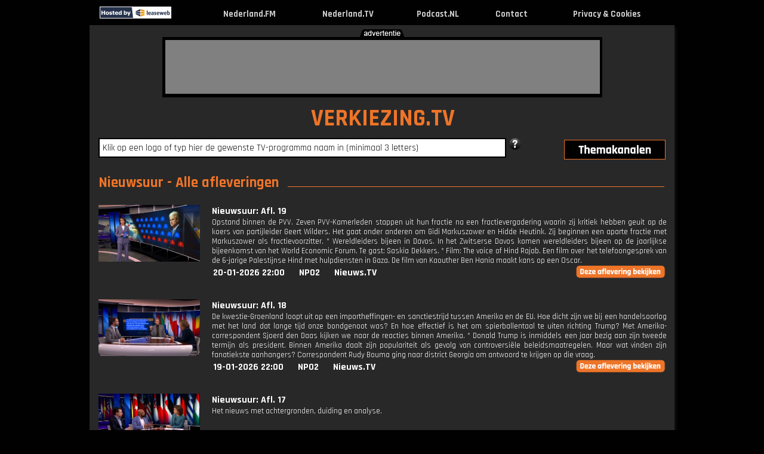

--- FILE ---
content_type: text/html; charset=UTF-8
request_url: http://www.verkiezing.tv/nieuwsuur
body_size: 28791
content:
<!DOCTYPE html PUBLIC "-//W3C//DTD XHTML 1.0 Strict//EN" "http://www.w3.org/TR/xhtml1/DTD/xhtml1-strict.dtd">
<html lang="nl-NL" xmlns="http://www.w3.org/1999/xhtml">
	<head>
			<link rel="canonical" href="http://www.verkiezing.tv/nieuwsuur">
		<title>Nieuwsuur gemist? Bekijk het maar... op Nederland.TV !</title>
		<meta name="description" content="Opstand binnen de PVV. Zeven PVV-Kamerleden stappen uit hun fractie na een fractievergadering waarin zij kritiek hebben geuit op de koers van partijleider Geert Wilders. Het gaat onder anderen om Gidi Markuszower en Hidde Heutink. Zij beginnen een aparte fractie met Markuszower als fractievoorzitter. * Wereldleiders bijeen in Davos. In het Zwitserse Davos komen wereldleiders bijeen op de jaarlijkse bijeenkomst van het World Economic Forum. Te gast: Saskia Dekkers. * Film: The voice of Hind Rajab. Een film over het telefoongesprek van de 6-jarige Palestijnse Hind met hulpdiensten in Gaza. De film van Kaouther Ben Hania maakt kans op een Oscar."/>
		<meta name="keywords" content="tv, kijken, video, online, programma, zender, webtv, nieuws, journaal, uitzending, gemist, nederland, live, Verkiezing"/>
		<meta name="viewport" content="width=980"/>
		<meta name="language" content="nederland"/>
		<meta name="googlebot" content="noodp"/>
		<meta name="google" content="notranslate"/>
		<meta http-equiv="Content-Type" content="text/html; charset=utf-8" />
		<meta name="og:site_name" content="Nederland.TV" />
		<meta property="og:title" content="Nederland.TV => TV kijken via internet !" />
		<meta property="og:description" content="TV uitzending gemist? Kijk hier online, live en gratis TV programma’s terug van de NPO, RTL, Veronica, Net 5, SBS en Youtube." />
		<meta property="og:url" content="https://www.nederland.tv" />
		<meta property="og:type" content="website"/>
		<meta property="og:image" content="http://www.verkiezing.tv/images/og_images/ogimage_verkiezing_tv.gif"/>
		<link rel="apple-touch-icon" href="https://www.nederland.tv/images/apple_icons/iphone_verkiezingtv.png"/>
		<link rel="icon" type="image/png" href="favicon-16x16.png" sizes="16x16"/>
		<link rel="icon" type="image/png" href="favicon-32x32.png" sizes="32x32"/>
		<link rel="icon" type="image/png" href="favicon-96x96.png" sizes="96x96"/>
		<link rel="shortcut icon" href="favicon.ico" />
				<link href='https://fonts.googleapis.com/css?family=Rajdhani:400,700' rel='stylesheet'>
		<link href="/layout/css.css?v=1742549888" rel="stylesheet" type="text/css" media="screen"/>
				<script type="text/javascript" src="/layout/jquery.js"></script>
				<script type="text/javascript" src="/layout/external.js"></script>
		<script type="text/javascript" src="/layout/search.js?v=1598880283"></script>
		<script type="text/javascript" src="/layout/js.js?v=1745399443"></script>
		<script type="text/javascript" src="/layout/lazysizes.min.js?v=1745399443"></script>
		<script type="text/javascript"> var mobile=0, tablet=0, viewport_width=980, main_domain="https://www.nederland.tv", domain="verkiezing", cookieOk="0"</script><script async src="//pagead2.googlesyndication.com/pagead/js/adsbygoogle.js"></script>
<script>
     (adsbygoogle = window.adsbygoogle || []).push({
          google_ad_client: "ca-pub-0200504421443785",
          enable_page_level_ads: true
     });
</script>
		
<!-- Global site tag (gtag.js) - Google Analytics -->
<script async src=" https://www.googletagmanager.com/gtag/js?id=UA-2219384-37"></script>
<script>
  window.dataLayer = window.dataLayer || [];
  function gtag(){dataLayer.push(arguments);}
  gtag('js', new Date());
  gtag('config', 'UA-2219384-37', {'anonymize_ip':true});
	var _gaq = _gaq || [];
</script>
	
	</head>
	<body id="header">
			<div class="header">
			<table width="980"><tr>
								<td style="width:124px"><div class="leaseweb"><a href="https://www.leaseweb.com/nl" target="_blank"><img src="/layout/leaseweb.gif" alt="True"/></a></div></td>
								<td><a href="http://www.verkiezing.tv" rel="external" title="Verkiezing.TV - TV kijken via internet, de beste Verkiezing tv-programma's bij elkaar!"><img alt="Verkiezing.TV - TV kijken via internet, de beste Verkiezing tv-programma's bij elkaar!" src="/layout/zwartevlag.gif"/></a></td>
				<td align="center" class="title_top"><a href="https://www.nederland.fm" target="_blank" title="Nederland.FM">Nederland.FM</a></td>
								<td>&nbsp;</td>
				<td align="center" class="title_top"><a href="https://www.nederland.tv" rel="home" title="Nederland.TV">Nederland.TV</a></td>
								<td>&nbsp;</td>
				<td align="center" class="title_top"><a href="https://www.podcast.nl" target="_blank" rel="home" title="Podcast.NL">Podcast.NL</a></td>
				<td>&nbsp;</td>
				<td align="center" class="title_top"><a href="javascript:showContact();" rel="none" title="Contact">Contact</a></td>
				<td>&nbsp;</td>
				<td align="center" class="title_top"><a href="/cookies.php" target="_blank" rel="none" title="Privacy & Cookies">Privacy & Cookies</a></td>
				<td>&nbsp;</td>
			</tr></table>
		</div>
		<div class="content" id="content">
						<div class="top">
				<img class="adv-tekst" src="/layout/tekst_advertentie_zwart.png"/>
				<div class="banner_image">
					<div class="banner">
					<script async src="//pagead2.googlesyndication.com/pagead/js/adsbygoogle.js"></script>
<!-- Nederland.TV Leaderboard -->
<ins class="adsbygoogle"
     style="display:inline-block;width:728px;height:90px"
     data-ad-client="ca-pub-0200504421443785"
     data-ad-slot="3869540486"></ins>
<script>
(adsbygoogle = window.adsbygoogle || []).push({});
</script>					</div>
				</div>
			</div>
						<div class="main borderleft" >
				<div class="borderright">
				<span id="tooltip_description" style="white-space: nowrap;"></span>
				<div class="main_content">
				<div class="title_site"><a href="/" rel="home" class="noborder">VERKIEZING.TV</a></div>

				<div class="search hovertitle">
					<div id="div_infosearchpopup" style="display:none"><span id="span_infosearchpopup"></span></div>
					<input type="text" name="q" id="q" autocomplete="off" value="Klik op een logo of typ hier de gewenste TV-programma naam in (minimaal 3 letters)"/>				
					<img id="search_help" src="/layout/help_1.png" alt="help" title="Help" class="hovertitle" style="cursor:pointer;"/>
										<div class="afstand">
						<ul><li id="af"><span id="themadummy" style="width: 90px; display: block; float: left;"></span><a href="#sub" rel="none" id="aff"><img id="thema2" class="thema2" src="/layout/thema2.png" alt="themakanalen"/></a>
							<ul id="afstand" class="themabox-border">
							<li><span><a href="http://www.nederland.tv" rel="home" class="subsites">Nederland.TV</a></span><span><a href="http://www.jongeren.tv" rel="home" class="subsites">Jongeren.TV</a></span><span><a href="http://www.nederland.tv" rel="home" class="subsites">Nederland.TV</a></span><span><a href="http://www.sporten.tv" rel="home" class="subsites">Sporten.TV</a></span></li><li><span><a href="http://www.amusement.tv" rel="home" class="subsites">Amusement.TV</a></span><span><a href="http://www.kennis.tv" rel="home" class="subsites">Kennis.TV</a></span><span><a href="http://www.nieuws.tv" rel="home" class="subsites">Nieuws.TV</a></span><span><a href="http://www.voetbal.tv" rel="home" class="subsites">Voetbal.TV</a></span></li><li><span><a href="http://www.beurs.tv" rel="home" class="subsites">Beurs.TV</a></span><span><a href="http://www.kinderen.tv" rel="home" class="subsites">Kinderen.TV</a></span><span><a href="http://www.onrecht.tv" rel="home" class="subsites">Onrecht.TV</a></span><span><a href="http://www.weer.tv" rel="home" class="subsites">Weer.TV</a></span></li><li><span><a href="http://www.cultuur.tv" rel="home" class="subsites">Cultuur.TV</a></span><span><a href="http://www.kook.tv" rel="home" class="subsites">Kook.TV</a></span><span><a href="http://www.oranje.tv" rel="home" class="subsites">Oranje.TV</a></span><span><a href="http://www.woon.tv" rel="home" class="subsites">Woon.TV</a></span></li><li><span><a href="http://www.formule1.tv" rel="home" class="subsites">Formule1.TV</a></span><span><a href="http://www.lachen.tv" rel="home" class="subsites">Lachen.TV</a></span><span><a href="http://www.politiek.tv" rel="home" class="subsites">Politiek.TV</a></span></li><li><span><a href="http://www.gamen.tv" rel="home" class="subsites">Gamen.TV</a></span><span><a href="http://www.mensen.tv" rel="home" class="subsites">Mensen.TV</a></span><span><a href="http://www.reis.tv" rel="home" class="subsites">Reis.TV</a></span></li><li><span><a href="http://www.geloof.tv" rel="home" class="subsites">Geloof.TV</a></span><span><a href="http://www.mode.tv" rel="home" class="subsites">Mode.TV</a></span><span><a href="http://www.serie.tv" rel="home" class="subsites">Serie.TV</a></span></li><li><span><a href="http://www.gezondheid.tv" rel="home" class="subsites">Gezondheid.TV</a></span><span><a href="http://www.muziek.tv" rel="home" class="subsites">Muziek.TV</a></span><span><a href="http://www.speelfilm.tv" rel="home" class="subsites">Speelfilm.TV</a></span></li><li><span><a href="http://www.informatief.tv" rel="home" class="subsites">Informatief.TV</a></span><span><a href="http://www.natuur.tv" rel="home" class="subsites">Natuur.TV</a></span><span><a href="http://www.spelletjes.tv" rel="home" class="subsites">Spelletjes.TV</a></span></li>							</ul>
						</li></ul>
					</div>
				</div>
				<br><span class="h1_hover">Nieuwsuur - Alle afleveringen</span><br><div class="list"><div class="item"><div class="image_list imagelist_thumb"><a href="/nieuwsuur" rel="1225464" popup="NPO" external_height="510" external_width="767" title="Nieuwsuur: Afl. 19 - Uitgezonden op 20 januari 2026 om 22:00u op NPO2"><img class="logo_lijst" alt="Nieuwsuur" src="https://assets-start.npo.nl/resources/2026/01/20/f48c3318-28e4-4972-98ba-7123dde732c3.jpg?dimensions=375x375"/></a></div><div class="info title_afleveringen"><a href="/nieuwsuur" popup="NPO" external_height="510" external_width="767" rel="1225464" title="Nieuwsuur: Afl. 19 - Uitgezonden op 20 januari 2026 om 22:00u op NPO2">Nieuwsuur: Afl. 19</a><br><p class="longdesc">Opstand binnen de PVV. Zeven PVV-Kamerleden stappen uit hun fractie na een fractievergadering waarin zij kritiek hebben geuit op de koers van partijleider Geert Wilders. Het gaat onder anderen om Gidi Markuszower en Hidde Heutink. Zij beginnen een aparte fractie met Markuszower als fractievoorzitter. * Wereldleiders bijeen in Davos. In het Zwitserse Davos komen wereldleiders bijeen op de jaarlijkse bijeenkomst van het World Economic Forum. Te gast: Saskia Dekkers. * Film: The voice of Hind Rajab. Een film over het telefoongesprek van de 6-jarige Palestijnse Hind met hulpdiensten in Gaza. De film van Kaouther Ben Hania maakt kans op een Oscar.</p><ul>
			<li><a href="/datum/2026-01-20">20-01-2026 22:00</a></li><li><a href="/npo2">NPO2</a></li><li><a href="http://www.nieuws.tv" title="Nieuws.TV">Nieuws.TV</a></li><li><div style="width:150px"></div><div class="btn_bekijk"><a href="/nieuwsuur" popup="NPO" external_height="510" external_width="767" rel="1225464"><p class="uitzending_bekijken"></p></a></div></li></ul></div>
				</div><br><div class="clear"></div><br><div class="item"><div class="image_list imagelist_thumb"><a href="/nieuwsuur" rel="1225198" popup="NPO" external_height="510" external_width="767" title="Nieuwsuur: Afl. 18 - Uitgezonden op 19 januari 2026 om 22:00u op NPO2"><img class="logo_lijst" alt="Nieuwsuur" src="https://assets-start.npo.nl/resources/2026/01/19/5ef4787b-f916-4d3c-bc5f-7915a72215fc.jpg?dimensions=375x375"/></a></div><div class="info title_afleveringen"><a href="/nieuwsuur" popup="NPO" external_height="510" external_width="767" rel="1225198" title="Nieuwsuur: Afl. 18 - Uitgezonden op 19 januari 2026 om 22:00u op NPO2">Nieuwsuur: Afl. 18</a><br><p class="longdesc">De kwestie-Groenland loopt uit op een importheffingen- en sanctiestrijd tussen Amerika en de EU. Hoe dicht zijn we bij een handelsoorlog met het land dat lange tijd onze bondgenoot was? En hoe effectief is het om spierballentaal te uiten richting Trump? Met Amerika-correspondent Sjoerd den Daas kijken we naar de reacties binnen Amerika. * Donald Trump is inmiddels een jaar bezig aan zijn tweede termijn als president. Binnen Amerika daalt zijn populariteit als gevolg van controversi&euml;le beleidsmaatregelen. Maar wat vinden zijn fanatiekste aanhangers? Correspondent Rudy Bouma ging naar district Georgia om antwoord te krijgen op die vraag.</p><ul>
			<li><a href="/datum/2026-01-19">19-01-2026 22:00</a></li><li><a href="/npo2">NPO2</a></li><li><a href="http://www.nieuws.tv" title="Nieuws.TV">Nieuws.TV</a></li><li><div style="width:150px"></div><div class="btn_bekijk"><a href="/nieuwsuur" popup="NPO" external_height="510" external_width="767" rel="1225198"><p class="uitzending_bekijken"></p></a></div></li></ul></div>
				</div><br><div class="clear"></div><br><div class="item"><div class="image_list imagelist_thumb"><a href="/nieuwsuur" rel="1224946" popup="NPO" external_height="510" external_width="767" title="Nieuwsuur: Afl. 17 - Uitgezonden op 18 januari 2026 om 22:00u op NPO2"><img class="logo_lijst" alt="Nieuwsuur" src="https://assets-start.npo.nl/resources/2026/01/18/244bbe5b-d731-450a-b7ca-321dc7508766.jpg?dimensions=375x375"/></a></div><div class="info title_afleveringen"><a href="/nieuwsuur" popup="NPO" external_height="510" external_width="767" rel="1224946" title="Nieuwsuur: Afl. 17 - Uitgezonden op 18 januari 2026 om 22:00u op NPO2">Nieuwsuur: Afl. 17</a><br><p class="longdesc">Het nieuws met achtergronden, duiding en analyse.</p><ul>
			<li><a href="/datum/2026-01-18">18-01-2026 22:00</a></li><li><a href="/npo2">NPO2</a></li><li><a href="http://www.nieuws.tv" title="Nieuws.TV">Nieuws.TV</a></li><li><div style="width:150px"></div><div class="btn_bekijk"><a href="/nieuwsuur" popup="NPO" external_height="510" external_width="767" rel="1224946"><p class="uitzending_bekijken"></p></a></div></li></ul></div>
				</div><br><div class="clear"></div><br><div class="item"><div class="image_list imagelist_thumb"><a href="/nieuwsuur" rel="1224946" popup="NPO" external_height="510" external_width="767" title="Nieuwsuur: Afl. 17 - Uitgezonden op 18 januari 2026 om 22:00u op NPO2"><img class="logo_lijst" alt="Nieuwsuur" src="https://assets-start.npo.nl/resources/2026/01/18/244bbe5b-d731-450a-b7ca-321dc7508766.jpg?dimensions=375x375"/></a></div><div class="info title_afleveringen"><a href="/nieuwsuur" popup="NPO" external_height="510" external_width="767" rel="1224946" title="Nieuwsuur: Afl. 17 - Uitgezonden op 18 januari 2026 om 22:00u op NPO2">Nieuwsuur: Afl. 17</a><br><p class="longdesc">Het nieuws met achtergronden, duiding en analyse.</p><ul>
			<li><a href="/datum/2026-01-18">18-01-2026 22:00</a></li><li><a href="/npo2">NPO2</a></li><li><a href="http://www.nieuws.tv" title="Nieuws.TV">Nieuws.TV</a></li><li><div style="width:150px"></div><div class="btn_bekijk"><a href="/nieuwsuur" popup="NPO" external_height="510" external_width="767" rel="1224946"><p class="uitzending_bekijken"></p></a></div></li></ul></div>
				</div><br><div class="clear"></div><br><div class="item"><div class="image_list imagelist_thumb"><a href="/nieuwsuur" rel="1224682" popup="NPO" external_height="510" external_width="767" title="Nieuwsuur: Afl. 16 - Uitgezonden op 17 januari 2026 om 22:00u op NPO2"><img class="logo_lijst" alt="Nieuwsuur" src="https://assets-start.npo.nl/resources/2026/01/17/cf2421fb-df3e-4707-acc0-694f1e518c6d.jpg?dimensions=375x375"/></a></div><div class="info title_afleveringen"><a href="/nieuwsuur" popup="NPO" external_height="510" external_width="767" rel="1224682" title="Nieuwsuur: Afl. 16 - Uitgezonden op 17 januari 2026 om 22:00u op NPO2">Nieuwsuur: Afl. 16</a><br><p class="longdesc">Het nieuws met achtergronden, duiding en analyse.</p><ul>
			<li><a href="/datum/2026-01-17">17-01-2026 22:00</a></li><li><a href="/npo2">NPO2</a></li><li><a href="http://www.nieuws.tv" title="Nieuws.TV">Nieuws.TV</a></li><li><div style="width:150px"></div><div class="btn_bekijk"><a href="/nieuwsuur" popup="NPO" external_height="510" external_width="767" rel="1224682"><p class="uitzending_bekijken"></p></a></div></li></ul></div>
				</div><br><div class="clear"></div><br><div class="item"><div class="image_list imagelist_thumb"><a href="/nieuwsuur" rel="1224482" popup="NPO" external_height="510" external_width="767" title="Nieuwsuur: Afl. 15 - Uitgezonden op 16 januari 2026 om 22:00u op NPO2"><img class="logo_lijst" alt="Nieuwsuur" src="https://assets-start.npo.nl/resources/2026/01/16/12028a69-004d-4fc8-9ae2-926194971e4f.jpg?dimensions=375x375"/></a></div><div class="info title_afleveringen"><a href="/nieuwsuur" popup="NPO" external_height="510" external_width="767" rel="1224482" title="Nieuwsuur: Afl. 15 - Uitgezonden op 16 januari 2026 om 22:00u op NPO2">Nieuwsuur: Afl. 15</a><br><p class="longdesc">Het nieuws met achtergronden, duiding en analyse.</p><ul>
			<li><a href="/datum/2026-01-16">16-01-2026 22:00</a></li><li><a href="/npo2">NPO2</a></li><li><a href="http://www.nieuws.tv" title="Nieuws.TV">Nieuws.TV</a></li><li><div style="width:150px"></div><div class="btn_bekijk"><a href="/nieuwsuur" popup="NPO" external_height="510" external_width="767" rel="1224482"><p class="uitzending_bekijken"></p></a></div></li></ul></div>
				</div><br><div class="clear"></div><br><div class="item"><div class="image_list imagelist_thumb"><a href="/nieuwsuur" rel="1224226" popup="NPO" external_height="510" external_width="767" title="Nieuwsuur: Afl. 14 - Uitgezonden op 15 januari 2026 om 22:00u op NPO2"><img class="logo_lijst" alt="Nieuwsuur" src="https://assets-start.npo.nl/resources/2025/04/30/b44a8f5d-d279-44b0-ac2a-0b22012b6d1b.png?dimensions=375x375"/></a></div><div class="info title_afleveringen"><a href="/nieuwsuur" popup="NPO" external_height="510" external_width="767" rel="1224226" title="Nieuwsuur: Afl. 14 - Uitgezonden op 15 januari 2026 om 22:00u op NPO2">Nieuwsuur: Afl. 14</a><br><p class="longdesc">De provincie Limburg overweegt zeshonderd arbeidsmigranten te laten huisvesten op een industrieterrein bij Venlo. Daarmee gaat de provincie rechtstreeks in tegen de eigen regels. Bewoners protesteren, en zelfs de eigen ambtenaren adviseren om niet in te stemmen met de vergunning. Wat is hier aan de hand?</p><ul>
			<li><a href="/datum/2026-01-15">15-01-2026 22:00</a></li><li><a href="/npo2">NPO2</a></li><li><a href="http://www.nieuws.tv" title="Nieuws.TV">Nieuws.TV</a></li><li><div style="width:150px"></div><div class="btn_bekijk"><a href="/nieuwsuur" popup="NPO" external_height="510" external_width="767" rel="1224226"><p class="uitzending_bekijken"></p></a></div></li></ul></div>
				</div><br><div class="clear"></div><br><div class="item"><div class="image_list imagelist_thumb"><a href="/nieuwsuur" rel="1223986" popup="NPO" external_height="510" external_width="767" title="Nieuwsuur: Afl. 13 - Uitgezonden op 14 januari 2026 om 22:00u op NPO2"><img class="logo_lijst" alt="Nieuwsuur" src="https://assets-start.npo.nl/resources/2025/04/30/b44a8f5d-d279-44b0-ac2a-0b22012b6d1b.png?dimensions=375x375"/></a></div><div class="info title_afleveringen"><a href="/nieuwsuur" popup="NPO" external_height="510" external_width="767" rel="1223986" title="Nieuwsuur: Afl. 13 - Uitgezonden op 14 januari 2026 om 22:00u op NPO2">Nieuwsuur: Afl. 13</a><br><p class="longdesc">Overleg in Washington over Groenland. De buitenlandministers van Groenland en Denemarken spreken in het Witte Huis met Marco Rubio en JD Vance over Groenland. Trump zei meermaals Groenland te willen inlijven, desnoods met geweld. Te gast: politicoloog Claes de Vreese. * Formatie-update. Nu D66, VVD en CDA een minderheidskabinet willen vormen, willen ze van de andere partijen weten hoe die daar tegenover staan. We praten met Arjan Noorlander. * Agressie in de zorg. Ziekenhuispersoneel heeft onverminderd veel last van agressie door pati&euml;nten en bezoekers. Geweld dat ook steeds heftiger wordt: fysiek geweld is allang geen uitzondering meer.</p><ul>
			<li><a href="/datum/2026-01-14">14-01-2026 22:00</a></li><li><a href="/npo2">NPO2</a></li><li><a href="http://www.nieuws.tv" title="Nieuws.TV">Nieuws.TV</a></li><li><div style="width:150px"></div><div class="btn_bekijk"><a href="/nieuwsuur" popup="NPO" external_height="510" external_width="767" rel="1223986"><p class="uitzending_bekijken"></p></a></div></li></ul></div>
				</div><br><div class="clear"></div><br><div class="item"><div class="image_list imagelist_thumb"><a href="/nieuwsuur" rel="1223788" popup="NPO" external_height="510" external_width="767" title="Nieuwsuur: Afl. 12 - Uitgezonden op 13 januari 2026 om 22:00u op NPO2"><img class="logo_lijst" alt="Nieuwsuur" src="https://assets-start.npo.nl/resources/2026/01/13/540f6c64-2f96-4173-9fdc-4497d9af65bf.jpg?dimensions=375x375"/></a></div><div class="info title_afleveringen"><a href="/nieuwsuur" popup="NPO" external_height="510" external_width="767" rel="1223788" title="Nieuwsuur: Afl. 12 - Uitgezonden op 13 januari 2026 om 22:00u op NPO2">Nieuwsuur: Afl. 12</a><br><p class="longdesc">Het nieuws met achtergronden, duiding en analyse.</p><ul>
			<li><a href="/datum/2026-01-13">13-01-2026 22:00</a></li><li><a href="/npo2">NPO2</a></li><li><a href="http://www.nieuws.tv" title="Nieuws.TV">Nieuws.TV</a></li><li><div style="width:150px"></div><div class="btn_bekijk"><a href="/nieuwsuur" popup="NPO" external_height="510" external_width="767" rel="1223788"><p class="uitzending_bekijken"></p></a></div></li></ul></div>
				</div><br><div class="clear"></div><br><div class="item"><div class="image_list imagelist_thumb"><a href="/nieuwsuur" rel="1223538" popup="NPO" external_height="510" external_width="767" title="Nieuwsuur: Afl. 11 - Uitgezonden op 12 januari 2026 om 22:00u op NPO2"><img class="logo_lijst" alt="Nieuwsuur" src="https://assets-start.npo.nl/resources/2026/01/12/3f0ab72a-7233-46b4-a594-fd3f766dab79.jpg?dimensions=375x375"/></a></div><div class="info title_afleveringen"><a href="/nieuwsuur" popup="NPO" external_height="510" external_width="767" rel="1223538" title="Nieuwsuur: Afl. 11 - Uitgezonden op 12 januari 2026 om 22:00u op NPO2">Nieuwsuur: Afl. 11</a><br><p class="longdesc">Protesten in Iran. Afgelopen weekend waren opnieuw veel demonstraties tegen het regime in Iran. Het internet is platgelegd dus er is weinig contact mogelijk met Irani&euml;rs, daarom is het moeilijk in kaart te brengen hoe wijdverspreid de protesten precies zijn. Schattingen zijn dat honderden mensen zijn gedood en duizenden demonstranten zijn gearresteerd. We zoomen in op de politieke situatie in het land. * Duizenden Marokkanen verlaten jaarlijks Nederland en gaan naar Marokko. Zo is er bij Tanger, in het noorden van het land, een hele 'Hollandse' wijk ontstaan. Maar wie komen er nu precies die kant op en waarom vertrekken ze uit Nederland?</p><ul>
			<li><a href="/datum/2026-01-12">12-01-2026 22:00</a></li><li><a href="/npo2">NPO2</a></li><li><a href="http://www.nieuws.tv" title="Nieuws.TV">Nieuws.TV</a></li><li><div style="width:150px"></div><div class="btn_bekijk"><a href="/nieuwsuur" popup="NPO" external_height="510" external_width="767" rel="1223538"><p class="uitzending_bekijken"></p></a></div></li></ul></div>
				</div><br><div class="clear"></div><br><div class="item"><div class="image_list imagelist_thumb"><a href="/nieuwsuur" rel="1223292" popup="NPO" external_height="510" external_width="767" title="Nieuwsuur: Afl. 10 - Uitgezonden op 11 januari 2026 om 22:00u op NPO2"><img class="logo_lijst" alt="Nieuwsuur" src="https://assets-start.npo.nl/resources/2026/01/11/452d54e8-b228-4a16-b398-44178ca9518e.jpg?dimensions=375x375"/></a></div><div class="info title_afleveringen"><a href="/nieuwsuur" popup="NPO" external_height="510" external_width="767" rel="1223292" title="Nieuwsuur: Afl. 10 - Uitgezonden op 11 januari 2026 om 22:00u op NPO2">Nieuwsuur: Afl. 10</a><br><p class="longdesc">Het nieuws met achtergronden, duiding en analyse.</p><ul>
			<li><a href="/datum/2026-01-11">11-01-2026 22:00</a></li><li><a href="/npo2">NPO2</a></li><li><a href="http://www.nieuws.tv" title="Nieuws.TV">Nieuws.TV</a></li><li><div style="width:150px"></div><div class="btn_bekijk"><a href="/nieuwsuur" popup="NPO" external_height="510" external_width="767" rel="1223292"><p class="uitzending_bekijken"></p></a></div></li></ul></div>
				</div><br><div class="clear"></div><br><div class="item"><div class="image_list imagelist_thumb"><a href="/nieuwsuur" rel="1223070" popup="NPO" external_height="510" external_width="767" title="Nieuwsuur: Afl. 9 - Uitgezonden op 10 januari 2026 om 22:00u op NPO2"><img class="logo_lijst" alt="Nieuwsuur" src="https://assets-start.npo.nl/resources/2025/04/30/b44a8f5d-d279-44b0-ac2a-0b22012b6d1b.png?dimensions=375x375"/></a></div><div class="info title_afleveringen"><a href="/nieuwsuur" popup="NPO" external_height="510" external_width="767" rel="1223070" title="Nieuwsuur: Afl. 9 - Uitgezonden op 10 januari 2026 om 22:00u op NPO2">Nieuwsuur: Afl. 9</a><br><p class="longdesc">Het nieuws met achtergronden, duiding en analyse.</p><ul>
			<li><a href="/datum/2026-01-10">10-01-2026 22:00</a></li><li><a href="/npo2">NPO2</a></li><li><a href="http://www.nieuws.tv" title="Nieuws.TV">Nieuws.TV</a></li><li><div style="width:150px"></div><div class="btn_bekijk"><a href="/nieuwsuur" popup="NPO" external_height="510" external_width="767" rel="1223070"><p class="uitzending_bekijken"></p></a></div></li></ul></div>
				</div><br><div class="clear"></div><br><div class="item"><div class="image_list imagelist_thumb"><a href="/nieuwsuur" rel="1222860" popup="NPO" external_height="510" external_width="767" title="Nieuwsuur: Afl. 8 - Uitgezonden op 9 januari 2026 om 22:00u op NPO2"><img class="logo_lijst" alt="Nieuwsuur" src="https://assets-start.npo.nl/resources/2026/01/09/36f93c35-34bd-4e4e-bffe-f85f74b0de6c.jpg?dimensions=375x375"/></a></div><div class="info title_afleveringen"><a href="/nieuwsuur" popup="NPO" external_height="510" external_width="767" rel="1222860" title="Nieuwsuur: Afl. 8 - Uitgezonden op 9 januari 2026 om 22:00u op NPO2">Nieuwsuur: Afl. 8</a><br><p class="longdesc">De afgelopen tijd is er meer aandacht voor femicide. Heeft dit ook invloed op het aantal vrouwen dat is gedood? We bespreken de laatste ontwikkelingen met Marieke Liem, hoogleraar veiligheid en interventies aan de Universiteit Leiden. * Nieuwe wereldorde na inval VS in Venezuela'. De Verenigde Staten kent een lange traditie van militair ingrijpen in Latijns-Amerika. Toch beschouwen historici de operatie van de regering-Trump deze week in Venezuela als een fundamentele breuk met het verleden. We spreken twee historici over de paralellen en verschillen met eerder Amerikaans geweld.</p><ul>
			<li><a href="/datum/2026-01-09">09-01-2026 22:00</a></li><li><a href="/npo2">NPO2</a></li><li><a href="http://www.nieuws.tv" title="Nieuws.TV">Nieuws.TV</a></li><li><div style="width:150px"></div><div class="btn_bekijk"><a href="/nieuwsuur" popup="NPO" external_height="510" external_width="767" rel="1222860"><p class="uitzending_bekijken"></p></a></div></li></ul></div>
				</div><br><div class="clear"></div><br><div class="item"><div class="image_list imagelist_thumb"><a href="/nieuwsuur" rel="1222632" popup="NPO" external_height="510" external_width="767" title="Nieuwsuur: Afl. 7 - Uitgezonden op 8 januari 2026 om 22:00u op NPO2"><img class="logo_lijst" alt="Nieuwsuur" src="https://assets-start.npo.nl/resources/2026/01/08/121a7715-70e2-4f15-88fb-60fc79d57fa9.jpg?dimensions=375x375"/></a></div><div class="info title_afleveringen"><a href="/nieuwsuur" popup="NPO" external_height="510" external_width="767" rel="1222632" title="Nieuwsuur: Afl. 7 - Uitgezonden op 8 januari 2026 om 22:00u op NPO2">Nieuwsuur: Afl. 7</a><br><p class="longdesc">Middelbare scholieren zijn de laatste jaren minder tevreden met hun leven en hebben vaker last van mentale problemen, blijkt uit onderzoek. Te gast is Henk Hagoort, voorzitter van de koepelorganisatie van het VO. * Trump is bijna een jaar president van de VS. Een jaar vol controversieel beleid, zoals de massale arrestaties van ongedocumenteerde migranten. Nieuwsuur reist naar Memphis, een Democratische stad in de Republikeinse staat Tennessee, waar onder migranten vooral angst regeert. * Debat over aanval Venezuela en uitspraken Trump. Politiek duider Arjan Noorlander met de ontwikkelingen. * Daken niet bestand tegen sneeuw. Wat gaat er mis?</p><ul>
			<li><a href="/datum/2026-01-08">08-01-2026 22:00</a></li><li><a href="/npo2">NPO2</a></li><li><a href="http://www.nieuws.tv" title="Nieuws.TV">Nieuws.TV</a></li><li><div style="width:150px"></div><div class="btn_bekijk"><a href="/nieuwsuur" popup="NPO" external_height="510" external_width="767" rel="1222632"><p class="uitzending_bekijken"></p></a></div></li></ul></div>
				</div><br><div class="clear"></div><br><div class="item"><div class="image_list imagelist_thumb"><a href="/nieuwsuur" rel="1222356" popup="NPO" external_height="510" external_width="767" title="Nieuwsuur: Afl. 6 - Uitgezonden op 7 januari 2026 om 22:00u op NPO2"><img class="logo_lijst" alt="Nieuwsuur" src="https://assets-start.npo.nl/resources/2026/01/07/1026821c-e1be-499e-a472-cc55c3cff94a.jpg?dimensions=375x375"/></a></div><div class="info title_afleveringen"><a href="/nieuwsuur" popup="NPO" external_height="510" external_width="767" rel="1222356" title="Nieuwsuur: Afl. 6 - Uitgezonden op 7 januari 2026 om 22:00u op NPO2">Nieuwsuur: Afl. 6</a><br><p class="longdesc">Het nieuws met achtergronden, duiding en analyse.</p><ul>
			<li><a href="/datum/2026-01-07">07-01-2026 22:00</a></li><li><a href="/npo2">NPO2</a></li><li><a href="http://www.nieuws.tv" title="Nieuws.TV">Nieuws.TV</a></li><li><div style="width:150px"></div><div class="btn_bekijk"><a href="/nieuwsuur" popup="NPO" external_height="510" external_width="767" rel="1222356"><p class="uitzending_bekijken"></p></a></div></li></ul></div>
				</div><br><div class="clear"></div><br><div class="item"><div class="image_list imagelist_thumb"><a href="/nieuwsuur" rel="1222114" popup="NPO" external_height="510" external_width="767" title="Nieuwsuur: Afl. 5 - Uitgezonden op 6 januari 2026 om 22:00u op NPO2"><img class="logo_lijst" alt="Nieuwsuur" src="https://assets-start.npo.nl/resources/2026/01/06/5afb80a9-4fd8-4aec-8325-3f3780d677fb.jpg?dimensions=375x375"/></a></div><div class="info title_afleveringen"><a href="/nieuwsuur" popup="NPO" external_height="510" external_width="767" rel="1222114" title="Nieuwsuur: Afl. 5 - Uitgezonden op 6 januari 2026 om 22:00u op NPO2">Nieuwsuur: Afl. 5</a><br><p class="longdesc">Veiligheidsgaranties Oekra&iuml;ne. In Parijs kwam de Coalitie van Bereidwilligen bijeen. De leiders van de circa dertig bondgenoten van Oekra&iuml;ne, onder wie demissionair premier Schoof, bespreken hoe ze het land na een bestand met Rusland kunnen blijven beschermen. We praten met Kysia Hekster. In de studio is Gert-Jan Dennekamp. * Formatie-update. In Den Haag is de formatie hervat. Welke opties en hindernissen liggen er op tafel? We bespreken het met Arjan Noorlander. * Positie Rusland op het wereldtoneel. Met de arrestatie van Nicol&aacute;s Maduro is Rusland die bondgenoot kwijt. * Problemen op het spoor en Schiphol. We praten met deskundigen.</p><ul>
			<li><a href="/datum/2026-01-06">06-01-2026 22:00</a></li><li><a href="/npo2">NPO2</a></li><li><a href="http://www.nieuws.tv" title="Nieuws.TV">Nieuws.TV</a></li><li><div style="width:150px"></div><div class="btn_bekijk"><a href="/nieuwsuur" popup="NPO" external_height="510" external_width="767" rel="1222114"><p class="uitzending_bekijken"></p></a></div></li></ul></div>
				</div><br><div class="clear"></div><br><div class="item"><div class="image_list imagelist_thumb"><a href="/nieuwsuur" rel="1221860" popup="NPO" external_height="510" external_width="767" title="Nieuwsuur: Afl. 4 - Uitgezonden op 5 januari 2026 om 22:00u op NPO2"><img class="logo_lijst" alt="Nieuwsuur" src="https://assets-start.npo.nl/resources/2025/04/30/b44a8f5d-d279-44b0-ac2a-0b22012b6d1b.png?dimensions=375x375"/></a></div><div class="info title_afleveringen"><a href="/nieuwsuur" popup="NPO" external_height="510" external_width="767" rel="1221860" title="Nieuwsuur: Afl. 4 - Uitgezonden op 5 januari 2026 om 22:00u op NPO2">Nieuwsuur: Afl. 4</a><br><p class="longdesc">De Venezolaanse president Nicol&aacute;s Maduro wordt om 18.00 uur Nederlandse tijd voorgeleid bij een rechtbank in New York. Er zitten nogal wat haken en ogen aan het vervolgen van een buitenlands staatshoofd. Hoe gaat de rechtszaak in zijn werk? President Trump bedreigt na de gevangenneming van Maduro ook de linkse Colombiaanse president Gustavo Petro. Ook herhaalde hij dat de VS voor zijn nationale veiligheid Groenland absoluut nodig heeft en hij bedreigt Mexico en Cuba. Hoe serieus moeten we deze dreigementen nemen?</p><ul>
			<li><a href="/datum/2026-01-05">05-01-2026 22:00</a></li><li><a href="/npo2">NPO2</a></li><li><a href="http://www.nieuws.tv" title="Nieuws.TV">Nieuws.TV</a></li><li><div style="width:150px"></div><div class="btn_bekijk"><a href="/nieuwsuur" popup="NPO" external_height="510" external_width="767" rel="1221860"><p class="uitzending_bekijken"></p></a></div></li></ul></div>
				</div><br><div class="clear"></div><br><div class="item"><div class="image_list imagelist_thumb"><a href="/nieuwsuur" rel="1221556" popup="NPO" external_height="510" external_width="767" title="Nieuwsuur: Afl. 3 - Uitgezonden op 4 januari 2026 om 22:00u op NPO2"><img class="logo_lijst" alt="Nieuwsuur" src="https://assets-start.npo.nl/resources/2026/01/04/7483c8bd-5109-4615-81d0-a7ec73b1e7b4.jpg?dimensions=375x375"/></a></div><div class="info title_afleveringen"><a href="/nieuwsuur" popup="NPO" external_height="510" external_width="767" rel="1221556" title="Nieuwsuur: Afl. 3 - Uitgezonden op 4 januari 2026 om 22:00u op NPO2">Nieuwsuur: Afl. 3</a><br><p class="longdesc">Het nieuws met achtergronden, duiding en analyse.</p><ul>
			<li><a href="/datum/2026-01-04">04-01-2026 22:00</a></li><li><a href="/npo2">NPO2</a></li><li><a href="http://www.nieuws.tv" title="Nieuws.TV">Nieuws.TV</a></li><li><div style="width:150px"></div><div class="btn_bekijk"><a href="/nieuwsuur" popup="NPO" external_height="510" external_width="767" rel="1221556"><p class="uitzending_bekijken"></p></a></div></li></ul></div>
				</div><br><div class="clear"></div><br><div class="item"><div class="image_list imagelist_thumb"><a href="/nieuwsuur" rel="1221556" popup="NPO" external_height="510" external_width="767" title="Nieuwsuur: Afl. 3 - Uitgezonden op 4 januari 2026 om 22:00u op NPO2"><img class="logo_lijst" alt="Nieuwsuur" src="https://assets-start.npo.nl/resources/2026/01/04/7483c8bd-5109-4615-81d0-a7ec73b1e7b4.jpg?dimensions=375x375"/></a></div><div class="info title_afleveringen"><a href="/nieuwsuur" popup="NPO" external_height="510" external_width="767" rel="1221556" title="Nieuwsuur: Afl. 3 - Uitgezonden op 4 januari 2026 om 22:00u op NPO2">Nieuwsuur: Afl. 3</a><br><p class="longdesc">Het nieuws met achtergronden, duiding en analyse.</p><ul>
			<li><a href="/datum/2026-01-04">04-01-2026 22:00</a></li><li><a href="/npo2">NPO2</a></li><li><a href="http://www.nieuws.tv" title="Nieuws.TV">Nieuws.TV</a></li><li><div style="width:150px"></div><div class="btn_bekijk"><a href="/nieuwsuur" popup="NPO" external_height="510" external_width="767" rel="1221556"><p class="uitzending_bekijken"></p></a></div></li></ul></div>
				</div><br><div class="clear"></div><br><div class="item"><div class="image_list imagelist_thumb"><a href="/nieuwsuur" rel="1221366" popup="NPO" external_height="510" external_width="767" title="Nieuwsuur: Afl. 2 - Uitgezonden op 3 januari 2026 om 22:00u op NPO2"><img class="logo_lijst" alt="Nieuwsuur" src="https://assets-start.npo.nl/resources/2026/01/03/312b53ff-2e79-4d11-aa7a-9a9a651bcb27.jpg?dimensions=375x375"/></a></div><div class="info title_afleveringen"><a href="/nieuwsuur" popup="NPO" external_height="510" external_width="767" rel="1221366" title="Nieuwsuur: Afl. 2 - Uitgezonden op 3 januari 2026 om 22:00u op NPO2">Nieuwsuur: Afl. 2</a><br><p class="longdesc">Het nieuws met achtergronden, duiding en analyse.</p><ul>
			<li><a href="/datum/2026-01-03">03-01-2026 22:00</a></li><li><a href="/npo2">NPO2</a></li><li><a href="http://www.nieuws.tv" title="Nieuws.TV">Nieuws.TV</a></li><li><div style="width:150px"></div><div class="btn_bekijk"><a href="/nieuwsuur" popup="NPO" external_height="510" external_width="767" rel="1221366"><p class="uitzending_bekijken"></p></a></div></li></ul></div>
				</div><br><div class="clear"></div><br><div class="item"><div class="image_list imagelist_thumb"><a href="/nieuwsuur" rel="1221176" popup="NPO" external_height="510" external_width="767" title="Nieuwsuur: Afl. 1 - Uitgezonden op 2 januari 2026 om 22:00u op NPO2"><img class="logo_lijst" alt="Nieuwsuur" src="https://assets-start.npo.nl/resources/2025/04/30/b44a8f5d-d279-44b0-ac2a-0b22012b6d1b.png?dimensions=375x375"/></a></div><div class="info title_afleveringen"><a href="/nieuwsuur" popup="NPO" external_height="510" external_width="767" rel="1221176" title="Nieuwsuur: Afl. 1 - Uitgezonden op 2 januari 2026 om 22:00u op NPO2">Nieuwsuur: Afl. 1</a><br><p class="longdesc">Er zijn in Nederland naar schatting van de politie zeker 1300 cold case-zaken, dossiers van moord, doodslag en verdwijning die op de plank blijven liggen. De Peter R. de Vries Foundation staat zulke families bij en wil nu zelf ook onderzoek en opsporing doen. * De spanningen tussen de VS en Iran lopen hoger op. Aanleiding zijn de protesten van de afgelopen dagen, Te gast is Iran-deskundige Peyman Jafari. * Vondelkerk Amsterdam nog te redden? De muren van de kerk zijn blijven staan, er is geen instortingsgevaar en Stadsherstel, gespecialiseerd in de restauratie van monumentale panden, beschikt over de tekeningen van de architecten van de kerk.</p><ul>
			<li><a href="/datum/2026-01-02">02-01-2026 22:00</a></li><li><a href="/npo2">NPO2</a></li><li><a href="http://www.nieuws.tv" title="Nieuws.TV">Nieuws.TV</a></li><li><div style="width:150px"></div><div class="btn_bekijk"><a href="/nieuwsuur" popup="NPO" external_height="510" external_width="767" rel="1221176"><p class="uitzending_bekijken"></p></a></div></li></ul></div>
				</div><br><div class="clear"></div><br><div class="item"><div class="image_list imagelist_thumb"><a href="/nieuwsuur" rel="1221176" popup="NPO" external_height="510" external_width="767" title="Nieuwsuur: Afl. 1 - Uitgezonden op 2 januari 2026 om 22:00u op NPO2"><img class="logo_lijst" alt="Nieuwsuur" src="https://assets-start.npo.nl/resources/2025/04/30/b44a8f5d-d279-44b0-ac2a-0b22012b6d1b.png?dimensions=375x375"/></a></div><div class="info title_afleveringen"><a href="/nieuwsuur" popup="NPO" external_height="510" external_width="767" rel="1221176" title="Nieuwsuur: Afl. 1 - Uitgezonden op 2 januari 2026 om 22:00u op NPO2">Nieuwsuur: Afl. 1</a><br><p class="longdesc">Er zijn in Nederland naar schatting van de politie zeker 1300 cold case-zaken, dossiers van moord, doodslag en verdwijning die op de plank blijven liggen. De Peter R. de Vries Foundation staat zulke families bij en wil nu zelf ook onderzoek en opsporing doen. * De spanningen tussen de VS en Iran lopen hoger op. Aanleiding zijn de protesten van de afgelopen dagen, Te gast is Iran-deskundige Peyman Jafari. * Vondelkerk Amsterdam nog te redden? De muren van de kerk zijn blijven staan, er is geen instortingsgevaar en Stadsherstel, gespecialiseerd in de restauratie van monumentale panden, beschikt over de tekeningen van de architecten van de kerk.</p><ul>
			<li><a href="/datum/2026-01-02">02-01-2026 22:00</a></li><li><a href="/npo2">NPO2</a></li><li><a href="http://www.nieuws.tv" title="Nieuws.TV">Nieuws.TV</a></li><li><div style="width:150px"></div><div class="btn_bekijk"><a href="/nieuwsuur" popup="NPO" external_height="510" external_width="767" rel="1221176"><p class="uitzending_bekijken"></p></a></div></li></ul></div>
				</div><br><div class="clear"></div><br><div class="item"><div class="image_list imagelist_thumb"><a href="/nieuwsuur" rel="1220586" popup="NPO" external_height="510" external_width="767" title="Nieuwsuur: Afl. 352 - Uitgezonden op 30 december 2025 om 21:30u op NPO2"><img class="logo_lijst" alt="Nieuwsuur" src="https://assets-start.npo.nl/resources/2025/12/30/1ca22f73-f0df-42cc-a747-d3a8fa7f8b2b.jpg?dimensions=375x375"/></a></div><div class="info title_afleveringen"><a href="/nieuwsuur" popup="NPO" external_height="510" external_width="767" rel="1220586" title="Nieuwsuur: Afl. 352 - Uitgezonden op 30 december 2025 om 21:30u op NPO2">Nieuwsuur: Afl. 352</a><br><p class="longdesc">Escalatie voor de kust van Taiwan. China heeft raketten afgevuurd in de wateren voor de kust van Taiwan. Ook waren er onderzeebootbestrijdingsoperaties ten noorden en zuiden van Taiwan. Garrie van Pinxteren is in de studio. * Erfenis naar goed doel. Met je erfenis een goed doel steunen is populair: in 2024 is er bijna vijfhonderd miljoen euro nagelaten aan erkende goede doelen. * Huis kopen in Moerdijk? Blijft het nou bestaan of niet? De verwarring in Moerdijk is compleet. Eerst besloot de gemeenteraad dat het dorp plaats moet maken voor uitbreiding van de industrie. En toen werd die beslissing weer doorgeschoven naar halverwege volgend jaar.</p><ul>
			<li><a href="/datum/2025-12-30">30-12-2025 21:30</a></li><li><a href="/npo2">NPO2</a></li><li><a href="http://www.nieuws.tv" title="Nieuws.TV">Nieuws.TV</a></li><li><div style="width:150px"></div><div class="btn_bekijk"><a href="/nieuwsuur" popup="NPO" external_height="510" external_width="767" rel="1220586"><p class="uitzending_bekijken"></p></a></div></li></ul></div>
				</div><br><div class="clear"></div><br><div class="item"><div class="image_list imagelist_thumb"><a href="/nieuwsuur" rel="1220342" popup="NPO" external_height="510" external_width="767" title="Nieuwsuur: Afl. 351 - Uitgezonden op 29 december 2025 om 21:30u op NPO2"><img class="logo_lijst" alt="Nieuwsuur" src="https://assets-start.npo.nl/resources/2025/04/30/b44a8f5d-d279-44b0-ac2a-0b22012b6d1b.png?dimensions=375x375"/></a></div><div class="info title_afleveringen"><a href="/nieuwsuur" popup="NPO" external_height="510" external_width="767" rel="1220342" title="Nieuwsuur: Afl. 351 - Uitgezonden op 29 december 2025 om 21:30u op NPO2">Nieuwsuur: Afl. 351</a><br><p class="longdesc">In Gaza zoeken reddingswerkers naar de duizenden vermisten onder het puin. Sabreen Abu Saada, moeder van zes kinderen, zag haar man in augustus voor het laatst, toen hij kleren ging halen voor de kinderen in hun huis in Jabalia. Hij kwam niet meer terug. Sabreen weet niet of haar man nog leeft. * De Russische leraar Pavel Talankin legde, in opdracht van het Kremlin, vast hoe het onderwijs op Russische scholen een steeds nationalistischer karakter kreeg. Hij besloot er een documentaire van te maken: Mister Nobody Against Putin. Nieuwsuur sprak Talankin in Londen, waar hij naartoe is gevlucht na het maken van de film.</p><ul>
			<li><a href="/datum/2025-12-29">29-12-2025 21:30</a></li><li><a href="/npo2">NPO2</a></li><li><a href="http://www.nieuws.tv" title="Nieuws.TV">Nieuws.TV</a></li><li><div style="width:150px"></div><div class="btn_bekijk"><a href="/nieuwsuur" popup="NPO" external_height="510" external_width="767" rel="1220342"><p class="uitzending_bekijken"></p></a></div></li></ul></div>
				</div><br><div class="clear"></div><br><div class="item"><div class="image_list imagelist_thumb"><a href="/nieuwsuur" rel="1220116" popup="NPO" external_height="510" external_width="767" title="Nieuwsuur: Afl. 350 - Uitgezonden op 28 december 2025 om 21:30u op NPO2"><img class="logo_lijst" alt="Nieuwsuur" src="https://assets-start.npo.nl/resources/2025/12/28/70f3fb35-a9fc-4bb1-a16b-965354e78cc1.jpg?dimensions=375x375"/></a></div><div class="info title_afleveringen"><a href="/nieuwsuur" popup="NPO" external_height="510" external_width="767" rel="1220116" title="Nieuwsuur: Afl. 350 - Uitgezonden op 28 december 2025 om 21:30u op NPO2">Nieuwsuur: Afl. 350</a><br><p class="longdesc">Het nieuws met achtergronden, duiding en analyse.</p><ul>
			<li><a href="/datum/2025-12-28">28-12-2025 21:30</a></li><li><a href="/npo2">NPO2</a></li><li><a href="http://www.nieuws.tv" title="Nieuws.TV">Nieuws.TV</a></li><li><div style="width:150px"></div><div class="btn_bekijk"><a href="/nieuwsuur" popup="NPO" external_height="510" external_width="767" rel="1220116"><p class="uitzending_bekijken"></p></a></div></li></ul></div>
				</div><br><div class="clear"></div><br><div class="item"><div class="image_list imagelist_thumb"><a href="/nieuwsuur" rel="1219952" popup="NPO" external_height="510" external_width="767" title="Nieuwsuur: Afl. 349 - Uitgezonden op 27 december 2025 om 21:30u op NPO2"><img class="logo_lijst" alt="Nieuwsuur" src="https://assets-start.npo.nl/resources/2025/12/27/bc10561a-38e1-42e4-8193-c67072d92ad2.jpg?dimensions=375x375"/></a></div><div class="info title_afleveringen"><a href="/nieuwsuur" popup="NPO" external_height="510" external_width="767" rel="1219952" title="Nieuwsuur: Afl. 349 - Uitgezonden op 27 december 2025 om 21:30u op NPO2">Nieuwsuur: Afl. 349</a><br><p class="longdesc">Het nieuws met achtergronden, duiding en analyse.</p><ul>
			<li><a href="/datum/2025-12-27">27-12-2025 21:30</a></li><li><a href="/npo2">NPO2</a></li><li><a href="http://www.nieuws.tv" title="Nieuws.TV">Nieuws.TV</a></li><li><div style="width:150px"></div><div class="btn_bekijk"><a href="/nieuwsuur" popup="NPO" external_height="510" external_width="767" rel="1219952"><p class="uitzending_bekijken"></p></a></div></li></ul></div>
				</div><br><div class="clear"></div><br><div class="item"><div class="image_list imagelist_thumb"><a href="/nieuwsuur" rel="1219152" popup="NPO" external_height="510" external_width="767" title="Nieuwsuur: Afl. 348 - Uitgezonden op 23 december 2025 om 21:30u op NPO2"><img class="logo_lijst" alt="Nieuwsuur" src="https://assets-start.npo.nl/resources/2025/12/23/440b7873-552c-4761-b4cb-84b013c5b578.jpg?dimensions=375x375"/></a></div><div class="info title_afleveringen"><a href="/nieuwsuur" popup="NPO" external_height="510" external_width="767" rel="1219152" title="Nieuwsuur: Afl. 348 - Uitgezonden op 23 december 2025 om 21:30u op NPO2">Nieuwsuur: Afl. 348</a><br><p class="longdesc">Het nieuws met achtergronden, duiding en analyse.</p><ul>
			<li><a href="/datum/2025-12-23">23-12-2025 21:30</a></li><li><a href="/npo2">NPO2</a></li><li><a href="http://www.nieuws.tv" title="Nieuws.TV">Nieuws.TV</a></li><li><div style="width:150px"></div><div class="btn_bekijk"><a href="/nieuwsuur" popup="NPO" external_height="510" external_width="767" rel="1219152"><p class="uitzending_bekijken"></p></a></div></li></ul></div>
				</div><br><div class="clear"></div><br><div class="item"><div class="image_list imagelist_thumb"><a href="/nieuwsuur" rel="1218842" popup="NPO" external_height="510" external_width="767" title="Nieuwsuur: Afl. 347 - Uitgezonden op 22 december 2025 om 21:30u op NPO2"><img class="logo_lijst" alt="Nieuwsuur" src="https://assets-start.npo.nl/resources/2025/12/22/a646e02a-73ba-4cd7-bd30-d3308a11ab83.jpg?dimensions=375x375"/></a></div><div class="info title_afleveringen"><a href="/nieuwsuur" popup="NPO" external_height="510" external_width="767" rel="1218842" title="Nieuwsuur: Afl. 347 - Uitgezonden op 22 december 2025 om 21:30u op NPO2">Nieuwsuur: Afl. 347</a><br><p class="longdesc">Een digitaal biedlogboek moet de transparantie op de woningmarkt verbeteren. Kopers krijgen zo inzicht in alle biedingen die op een huis zijn gedaan. NVM-makelaars vinden dat zo'n logboek schijnzekerheid geeft. * Zo'n 15 gemeenten zijn per brief gewaarschuwd over de risico's van zogeheten warmtebuffers. Gemeenten krijgen het dringende advies de veiligheid van de ondergrondse bak met duizenden liters heet water extra te controleren. * De Britse regering investeert weer in defensie. Door die forse investeringen gloort er weer hoop voor een van de armere steden in Groot-Brittanni&euml;: in Barrow-in-Furness bouwen ze nu tientallen nieuwe onderzee&euml;rs.</p><ul>
			<li><a href="/datum/2025-12-22">22-12-2025 21:30</a></li><li><a href="/npo2">NPO2</a></li><li><a href="http://www.nieuws.tv" title="Nieuws.TV">Nieuws.TV</a></li><li><div style="width:150px"></div><div class="btn_bekijk"><a href="/nieuwsuur" popup="NPO" external_height="510" external_width="767" rel="1218842"><p class="uitzending_bekijken"></p></a></div></li></ul></div>
				</div><br><div class="clear"></div><br><div class="item"><div class="image_list imagelist_thumb"><a href="/nieuwsuur" rel="1218414" popup="NPO" external_height="510" external_width="767" title="Nieuwsuur: Afl. 346 - Uitgezonden op 21 december 2025 om 21:30u op NPO2"><img class="logo_lijst" alt="Nieuwsuur" src="https://assets-start.npo.nl/resources/2025/12/21/129b012a-3a9d-487c-af1c-2f85d155277e.jpg?dimensions=375x375"/></a></div><div class="info title_afleveringen"><a href="/nieuwsuur" popup="NPO" external_height="510" external_width="767" rel="1218414" title="Nieuwsuur: Afl. 346 - Uitgezonden op 21 december 2025 om 21:30u op NPO2">Nieuwsuur: Afl. 346</a><br><p class="longdesc">Het nieuws met achtergronden, duiding en analyse.</p><ul>
			<li><a href="/datum/2025-12-21">21-12-2025 21:30</a></li><li><a href="/npo2">NPO2</a></li><li><a href="http://www.nieuws.tv" title="Nieuws.TV">Nieuws.TV</a></li><li><div style="width:150px"></div><div class="btn_bekijk"><a href="/nieuwsuur" popup="NPO" external_height="510" external_width="767" rel="1218414"><p class="uitzending_bekijken"></p></a></div></li></ul></div>
				</div><br><div class="clear"></div><br><div class="item"><div class="image_list imagelist_thumb"><a href="/nieuwsuur" rel="1218112" popup="NPO" external_height="510" external_width="767" title="Nieuwsuur: Afl. 345 - Uitgezonden op 20 december 2025 om 21:30u op NPO2"><img class="logo_lijst" alt="Nieuwsuur" src="https://assets-start.npo.nl/resources/2025/04/30/b44a8f5d-d279-44b0-ac2a-0b22012b6d1b.png?dimensions=375x375"/></a></div><div class="info title_afleveringen"><a href="/nieuwsuur" popup="NPO" external_height="510" external_width="767" rel="1218112" title="Nieuwsuur: Afl. 345 - Uitgezonden op 20 december 2025 om 21:30u op NPO2">Nieuwsuur: Afl. 345</a><br><p class="longdesc">Het nieuws met achtergronden, duiding en analyse.</p><ul>
			<li><a href="/datum/2025-12-20">20-12-2025 21:30</a></li><li><a href="/npo2">NPO2</a></li><li><a href="http://www.nieuws.tv" title="Nieuws.TV">Nieuws.TV</a></li><li><div style="width:150px"></div><div class="btn_bekijk"><a href="/nieuwsuur" popup="NPO" external_height="510" external_width="767" rel="1218112"><p class="uitzending_bekijken"></p></a></div></li></ul></div>
				</div><br><div class="clear"></div><br><div class="item"><div class="image_list imagelist_thumb"><a href="/nieuwsuur" rel="1217892" popup="NPO" external_height="510" external_width="767" title="Nieuwsuur: Afl. 344 - Uitgezonden op 19 december 2025 om 21:30u op NPO2"><img class="logo_lijst" alt="Nieuwsuur" src="https://assets-start.npo.nl/resources/2025/04/30/b44a8f5d-d279-44b0-ac2a-0b22012b6d1b.png?dimensions=375x375"/></a></div><div class="info title_afleveringen"><a href="/nieuwsuur" popup="NPO" external_height="510" external_width="767" rel="1217892" title="Nieuwsuur: Afl. 344 - Uitgezonden op 19 december 2025 om 21:30u op NPO2">Nieuwsuur: Afl. 344</a><br><p class="longdesc">Massaclaim tegen Tata Steel. Omwonenden van Tata Steel in IJmuiden willen een schadevergoeding van de staalfabriek voor gezondheidsschade en voor waardevermindering van hun huizen. * Al maandenlang wordt gediscussieerd over een plan om bevroren Russisch geld te gebruiken voor een grote lening aan Oekra&iuml;ne maar Belgi&euml; heeft er een stokje voor gestoken. We praten erover met Europacorrespondent Saskia Dekkers. * Steun aan Oekra&iuml;ne verdeelt Tsjechi&euml;. De nieuwe politieke situatie zorgt voor flinke polarisatie. * 'Bezorgingsstaat Nederland'. We zijn op een pakketpunt, waar de rijen deze feestmaand vaak lang zijn, en de emoties soms hoog op lopen.</p><ul>
			<li><a href="/datum/2025-12-19">19-12-2025 21:30</a></li><li><a href="/npo2">NPO2</a></li><li><a href="http://www.nieuws.tv" title="Nieuws.TV">Nieuws.TV</a></li><li><div style="width:150px"></div><div class="btn_bekijk"><a href="/nieuwsuur" popup="NPO" external_height="510" external_width="767" rel="1217892"><p class="uitzending_bekijken"></p></a></div></li></ul></div>
				</div><br><div class="clear"></div><br><div class="item"><div class="image_list imagelist_thumb"><a href="/nieuwsuur" rel="1217534" popup="NPO" external_height="510" external_width="767" title="Nieuwsuur: Afl. 343 - Uitgezonden op 18 december 2025 om 21:30u op NPO2"><img class="logo_lijst" alt="Nieuwsuur" src="https://assets-start.npo.nl/resources/2025/12/18/938a0727-a1b7-43d0-a2df-5ec6392a8aba.jpg?dimensions=375x375"/></a></div><div class="info title_afleveringen"><a href="/nieuwsuur" popup="NPO" external_height="510" external_width="767" rel="1217534" title="Nieuwsuur: Afl. 343 - Uitgezonden op 18 december 2025 om 21:30u op NPO2">Nieuwsuur: Afl. 343</a><br><p class="longdesc">Al sinds het begin van de Russische agressieoorlog is de belofte van Europa: wij helpen Kyiv zolang als nodig. Maar hoe? Die vraag ligt vandaag op tafel op een EU-top in Brussel. We spreken over de onderhandelingen met EU-correspondent Kysia Hekster. * Nergens in Europa kopen mensen zoveel online als in bezorgingsstaat Nederland. Deze week kijken we in een serie naar die pakkethonger, die nergens zo groot is als in de provincie Utrecht.</p><ul>
			<li><a href="/datum/2025-12-18">18-12-2025 21:30</a></li><li><a href="/npo2">NPO2</a></li><li><a href="http://www.nieuws.tv" title="Nieuws.TV">Nieuws.TV</a></li><li><div style="width:150px"></div><div class="btn_bekijk"><a href="/nieuwsuur" popup="NPO" external_height="510" external_width="767" rel="1217534"><p class="uitzending_bekijken"></p></a></div></li></ul></div>
				</div><br><div class="clear"></div><br><div class="item"><div class="image_list imagelist_thumb"><a href="/nieuwsuur" rel="1217222" popup="NPO" external_height="510" external_width="767" title="Nieuwsuur: Afl. 342 - Uitgezonden op 17 december 2025 om 21:30u op NPO2"><img class="logo_lijst" alt="Nieuwsuur" src="https://assets-start.npo.nl/resources/2025/12/17/61d39bc2-f504-44c8-9831-4804701090fb.jpg?dimensions=375x375"/></a></div><div class="info title_afleveringen"><a href="/nieuwsuur" popup="NPO" external_height="510" external_width="767" rel="1217222" title="Nieuwsuur: Afl. 342 - Uitgezonden op 17 december 2025 om 21:30u op NPO2">Nieuwsuur: Afl. 342</a><br><p class="longdesc">Onrust lokale PVV-fracties. In 14 van de 32 gemeenten waarin de PVV in de raad zit zijn PVV-raadsleden opgestapt, overgestapt of een eigen partij gestart. In Dordrecht, Emmen, Maastricht, Purmerend, Urk en Utrecht heeft de PVV helemaal geen raadsleden meer. We spraken een aantal opgestapte raadsleden over hun beweegredenen. * Topondernemer Jitse Groen zwaait af bij Thuisbezorgd. Begin dit jaar werd Groens bedrijf Just Eat Takeaway overgenomen door techinvesteerder Prosus. Oprichter Jitse Groen bleef nog even als topman, maar stapt nu alsnog op. * Pakketjes. Nederland is Europees kampioen online pakketjes bestellen. Nu zoomen we in op China.</p><ul>
			<li><a href="/datum/2025-12-17">17-12-2025 21:30</a></li><li><a href="/npo2">NPO2</a></li><li><a href="http://www.nieuws.tv" title="Nieuws.TV">Nieuws.TV</a></li><li><div style="width:150px"></div><div class="btn_bekijk"><a href="/nieuwsuur" popup="NPO" external_height="510" external_width="767" rel="1217222"><p class="uitzending_bekijken"></p></a></div></li></ul></div>
				</div><br><div class="clear"></div><br><div class="item"><div class="image_list imagelist_thumb"><a href="/nieuwsuur" rel="1216922" popup="NPO" external_height="510" external_width="767" title="Nieuwsuur: Afl. 341 - Uitgezonden op 16 december 2025 om 21:30u op NPO2"><img class="logo_lijst" alt="Nieuwsuur" src="https://assets-start.npo.nl/resources/2025/12/16/dbd12659-ef23-461e-a9d5-21302c323406.jpg?dimensions=375x375"/></a></div><div class="info title_afleveringen"><a href="/nieuwsuur" popup="NPO" external_height="510" external_width="767" rel="1216922" title="Nieuwsuur: Afl. 341 - Uitgezonden op 16 december 2025 om 21:30u op NPO2">Nieuwsuur: Afl. 341</a><br><p class="longdesc">Zelensky in Nederland. De Oekra&iuml;ense president Volodymyr Zelensky is in Nederland. Hij spreekt de Eerste en Tweede Kamer toe en ontmoet demissionair premier Schoof, koning Willem-Alexander en demissionaire ministers Van Weel en Brekelmans. Oost-Europadeskundige Bob Deen is in de studio. * Azc Venlo. Aan de vooravond van het besluit van de gemeenteraad in Venlo over de komst van een groot azc, spreken we met bewoners en betrokkenen. We spreken ook een actievoerder die tegen de komst van het azc is. * Pakketbranche. We zoomen in op de pakketbranche in Nederland. Nederland is Europees kampioen online pakketjes bestellen. Wat drijft de consument?</p><ul>
			<li><a href="/datum/2025-12-16">16-12-2025 21:30</a></li><li><a href="/npo2">NPO2</a></li><li><a href="http://www.nieuws.tv" title="Nieuws.TV">Nieuws.TV</a></li><li><div style="width:150px"></div><div class="btn_bekijk"><a href="/nieuwsuur" popup="NPO" external_height="510" external_width="767" rel="1216922"><p class="uitzending_bekijken"></p></a></div></li></ul></div>
				</div><br><div class="clear"></div><br><div class="item"><div class="image_list imagelist_thumb"><a href="/nieuwsuur" rel="1216580" popup="NPO" external_height="510" external_width="767" title="Nieuwsuur: Afl. 340 - Uitgezonden op 15 december 2025 om 21:30u op NPO2"><img class="logo_lijst" alt="Nieuwsuur" src="https://assets-start.npo.nl/resources/2025/12/15/e7a111ba-3ca8-4ab0-9210-3c3ab837ba0a.jpg?dimensions=375x375"/></a></div><div class="info title_afleveringen"><a href="/nieuwsuur" popup="NPO" external_height="510" external_width="767" rel="1216580" title="Nieuwsuur: Afl. 340 - Uitgezonden op 15 december 2025 om 21:30u op NPO2">Nieuwsuur: Afl. 340</a><br><p class="longdesc">Afgelopen weekend vonden twee bijna-botsingen plaats met een militair tankvliegtuig in het Cura&ccedil;aose luchtruim, met onge&iuml;dentificeerd verkeer en een zeer geringe onderlinge afstand. Dit speelt zich af tegen de achtergrond van de Amerikaanse militaire operatie rond Venezuela. Waarom verschenen deze vliegtuigen niet op de radar? * De Oekra&iuml;ense president Zelensky is in Berlijn voor overleg over een einde aan de oorlog met Rusland. Komt er een overeenkomst? * 15% van de gemeenteraadsleden vertrok door werkdruk, wat betekent dit voor de verkiezingen? * Er wordt in de Tweede Kamer gedebatteerd over de wet die illegaliteit strafbaar stelt.</p><ul>
			<li><a href="/datum/2025-12-15">15-12-2025 21:30</a></li><li><a href="/npo2">NPO2</a></li><li><a href="http://www.nieuws.tv" title="Nieuws.TV">Nieuws.TV</a></li><li><div style="width:150px"></div><div class="btn_bekijk"><a href="/nieuwsuur" popup="NPO" external_height="510" external_width="767" rel="1216580"><p class="uitzending_bekijken"></p></a></div></li></ul></div>
				</div><br><div class="clear"></div><br><div class="item"><div class="image_list imagelist_thumb"><a href="/nieuwsuur" rel="1216308" popup="NPO" external_height="510" external_width="767" title="Nieuwsuur: Afl. 339 - Uitgezonden op 14 december 2025 om 21:30u op NPO2"><img class="logo_lijst" alt="Nieuwsuur" src="https://assets-start.npo.nl/resources/2025/12/14/3a6198e9-71a9-446c-bb90-7020d48f594b.jpg?dimensions=375x375"/></a></div><div class="info title_afleveringen"><a href="/nieuwsuur" popup="NPO" external_height="510" external_width="767" rel="1216308" title="Nieuwsuur: Afl. 339 - Uitgezonden op 14 december 2025 om 21:30u op NPO2">Nieuwsuur: Afl. 339</a><br><p class="longdesc">Het nieuws met achtergronden, duiding en analyse.</p><ul>
			<li><a href="/datum/2025-12-14">14-12-2025 21:30</a></li><li><a href="/npo2">NPO2</a></li><li><a href="http://www.nieuws.tv" title="Nieuws.TV">Nieuws.TV</a></li><li><div style="width:150px"></div><div class="btn_bekijk"><a href="/nieuwsuur" popup="NPO" external_height="510" external_width="767" rel="1216308"><p class="uitzending_bekijken"></p></a></div></li></ul></div>
				</div><br><div class="clear"></div><br><div class="item"><div class="image_list imagelist_thumb"><a href="/nieuwsuur" rel="1216032" popup="NPO" external_height="510" external_width="767" title="Nieuwsuur: Afl. 338 - Uitgezonden op 13 december 2025 om 21:30u op NPO2"><img class="logo_lijst" alt="Nieuwsuur" src="https://assets-start.npo.nl/resources/2025/12/13/de48c0ab-bbc2-4a04-bc40-356684b50781.jpg?dimensions=375x375"/></a></div><div class="info title_afleveringen"><a href="/nieuwsuur" popup="NPO" external_height="510" external_width="767" rel="1216032" title="Nieuwsuur: Afl. 338 - Uitgezonden op 13 december 2025 om 21:30u op NPO2">Nieuwsuur: Afl. 338</a><br><p class="longdesc">Het nieuws met achtergronden, duiding en analyse.</p><ul>
			<li><a href="/datum/2025-12-13">13-12-2025 21:30</a></li><li><a href="/npo2">NPO2</a></li><li><a href="http://www.nieuws.tv" title="Nieuws.TV">Nieuws.TV</a></li><li><div style="width:150px"></div><div class="btn_bekijk"><a href="/nieuwsuur" popup="NPO" external_height="510" external_width="767" rel="1216032"><p class="uitzending_bekijken"></p></a></div></li></ul></div>
				</div><br><div class="clear"></div><br><div class="item"><div class="image_list imagelist_thumb"><a href="/nieuwsuur" rel="1215816" popup="NPO" external_height="510" external_width="767" title="Nieuwsuur: Afl. 337 - Uitgezonden op 12 december 2025 om 21:30u op NPO2"><img class="logo_lijst" alt="Nieuwsuur" src="https://assets-start.npo.nl/resources/2025/12/11/926a43d0-06c4-4a5b-87ac-5c9cdbe6a321.jpg?dimensions=375x375"/></a></div><div class="info title_afleveringen"><a href="/nieuwsuur" popup="NPO" external_height="510" external_width="767" rel="1215816" title="Nieuwsuur: Afl. 337 - Uitgezonden op 12 december 2025 om 21:30u op NPO2">Nieuwsuur: Afl. 337</a><br><p class="longdesc">Het kabinet moet zich dringend richten op de lange termijn en zorgen voor een goed investeringsklimaat. Dat is in het kort de boodschap van oud-topman van ASML, Peter Wennink. * In het kabinet is knallende ruzie ontstaan over de mestplannen van demissionair minister van Landbouw Femke Wiersma (BBB). Wat betekent dit voor de verhoudingen tussen de VVD en de BBB binnen het al demissionaire kabinet? * Het moederbedrijf van de socialemediaplatforms WhatsApp, Facebook en Instagram zou de afgelopen weken stilletjes zo'n vijftig accounts hebben verwijderd of geblokkeerd. Accounts die draaiden om lhbti-, queer- of abortus-onderwerpen.</p><ul>
			<li><a href="/datum/2025-12-12">12-12-2025 21:30</a></li><li><a href="/npo2">NPO2</a></li><li><a href="http://www.nieuws.tv" title="Nieuws.TV">Nieuws.TV</a></li><li><div style="width:150px"></div><div class="btn_bekijk"><a href="/nieuwsuur" popup="NPO" external_height="510" external_width="767" rel="1215816"><p class="uitzending_bekijken"></p></a></div></li></ul></div>
				</div><br><div class="clear"></div><br><div class="item"><div class="image_list imagelist_thumb"><a href="/nieuwsuur" rel="1215446" popup="NPO" external_height="510" external_width="767" title="Nieuwsuur: Afl. 336 - Uitgezonden op 11 december 2025 om 21:30u op NPO2"><img class="logo_lijst" alt="Nieuwsuur" src="https://assets-start.npo.nl/resources/2025/04/30/b44a8f5d-d279-44b0-ac2a-0b22012b6d1b.png?dimensions=375x375"/></a></div><div class="info title_afleveringen"><a href="/nieuwsuur" popup="NPO" external_height="510" external_width="767" rel="1215446" title="Nieuwsuur: Afl. 336 - Uitgezonden op 11 december 2025 om 21:30u op NPO2">Nieuwsuur: Afl. 336</a><br><p class="longdesc">Grote risico's door onvoldoende kraamzorg. Bijna twee op de drie kraamverzorgenden vinden dat ze onvoldoende zorg kunnen leveren aan gezinnen, blijkt uit een enqu&ecirc;te van Nieuwsuur. * 'Minister Dekker onderhield nauw contact met gokbranche'. Zulk informeel een-op-een-contact met de kansspelsector is sinds een aanscherping van de lobbyrichtlijnen verboden. NRC berichtte over de zaak. * Impact sancties Internationaal Strafhof. Trump legde eerder al sancties op aan de openbare aanklager, twee plaatsvervangende openbare aanklagers, de speciale VN-rapporteur voor Palestina en zes rechters. E&eacute;n van hen is de Canadese ICC-rechter Kimberly Prost.</p><ul>
			<li><a href="/datum/2025-12-11">11-12-2025 21:30</a></li><li><a href="/npo2">NPO2</a></li><li><a href="http://www.nieuws.tv" title="Nieuws.TV">Nieuws.TV</a></li><li><div style="width:150px"></div><div class="btn_bekijk"><a href="/nieuwsuur" popup="NPO" external_height="510" external_width="767" rel="1215446"><p class="uitzending_bekijken"></p></a></div></li></ul></div>
				</div><br><div class="clear"></div><br><div class="item"><div class="image_list imagelist_thumb"><a href="/nieuwsuur" rel="1215088" popup="NPO" external_height="510" external_width="767" title="Nieuwsuur: Afl. 335 - Uitgezonden op 10 december 2025 om 21:30u op NPO2"><img class="logo_lijst" alt="Nieuwsuur" src="https://assets-start.npo.nl/resources/2025/12/10/294e9e55-df87-461a-8f8a-f25352e8ba0d.jpg?dimensions=375x375"/></a></div><div class="info title_afleveringen"><a href="/nieuwsuur" popup="NPO" external_height="510" external_width="767" rel="1215088" title="Nieuwsuur: Afl. 335 - Uitgezonden op 10 december 2025 om 21:30u op NPO2">Nieuwsuur: Afl. 335</a><br><p class="longdesc">Spermadonatie met risicovol zaad. Een Deense spermadonor met een ernstige genmutatie heeft, verspreid over Europa, minstens 197 kinderen verwekt. De kinderen hebben grote kans op het krijgen van diverse soorten kanker. Te gast: Judith Pennarts. * Kamerdebat over eindadvies Buma. De Tweede Kamer debatteerde over het eindadvies van Sybrand Buma. D66, CDA en VVD gaan in de formatie verder praten. Te gast: Anke Truijen. * Italiaanse keuken immaterieel cultureel erfgoed? Pizza, pasta, risotto en tiramisu, allemaal gerechten uit de Italiaanse keuken. Nu staat die keuken op de lijst van immaterieel cultureel erfgoed van Unesco. Wat vinden experts?</p><ul>
			<li><a href="/datum/2025-12-10">10-12-2025 21:30</a></li><li><a href="/npo2">NPO2</a></li><li><a href="http://www.nieuws.tv" title="Nieuws.TV">Nieuws.TV</a></li><li><div style="width:150px"></div><div class="btn_bekijk"><a href="/nieuwsuur" popup="NPO" external_height="510" external_width="767" rel="1215088"><p class="uitzending_bekijken"></p></a></div></li></ul></div>
				</div><br><div class="clear"></div><br><div class="item"><div class="image_list imagelist_thumb"><a href="/nieuwsuur" rel="1214718" popup="NPO" external_height="510" external_width="767" title="Nieuwsuur: Afl. 334 - Uitgezonden op 9 december 2025 om 21:30u op NPO2"><img class="logo_lijst" alt="Nieuwsuur" src="https://assets-start.npo.nl/resources/2025/12/09/a8883e09-f276-4f0f-9d70-cd5527daf4ca.jpg?dimensions=375x375"/></a></div><div class="info title_afleveringen"><a href="/nieuwsuur" popup="NPO" external_height="510" external_width="767" rel="1214718" title="Nieuwsuur: Afl. 334 - Uitgezonden op 9 december 2025 om 21:30u op NPO2">Nieuwsuur: Afl. 334</a><br><p class="longdesc">ASML leverde aan militair onderzoeksinstituut in China. ASML heeft vorig jaar een essentieel onderdeel voor een chipmachine verkocht aan een militair onderzoeksinstituut van &eacute;&eacute;n van China's belangrijkste defensiebedrijven, CETC. Mark Schrader is in de studio, net als geopolitiek-expert Rem Korteweg van Clingendael. * Overgewicht kinderen. Kinderartsen slaan alarm vanwege een forse toename van het aantal kinderen met (ernstige) obesitas. Kinderartsen in Amsterdam, Rotterdam en Den Bosch zien ook een verdubbeling van de wachtlijsten bij de obesitaspoli en een vervijfvoudiging van het gebruik van medicatie ter behandeling van obesitas.</p><ul>
			<li><a href="/datum/2025-12-09">09-12-2025 21:30</a></li><li><a href="/npo2">NPO2</a></li><li><a href="http://www.nieuws.tv" title="Nieuws.TV">Nieuws.TV</a></li><li><div style="width:150px"></div><div class="btn_bekijk"><a href="/nieuwsuur" popup="NPO" external_height="510" external_width="767" rel="1214718"><p class="uitzending_bekijken"></p></a></div></li></ul></div>
				</div><br><div class="clear"></div><br><div class="item"><div class="image_list imagelist_thumb"><a href="/nieuwsuur" rel="1214396" popup="NPO" external_height="510" external_width="767" title="Nieuwsuur: Afl. 333 - Uitgezonden op 8 december 2025 om 21:30u op NPO2"><img class="logo_lijst" alt="Nieuwsuur" src="https://assets-start.npo.nl/resources/2025/12/08/2c7e189e-3d39-43a2-91fe-bc3111be983d.jpg?dimensions=375x375"/></a></div><div class="info title_afleveringen"><a href="/nieuwsuur" popup="NPO" external_height="510" external_width="767" rel="1214396" title="Nieuwsuur: Afl. 333 - Uitgezonden op 8 december 2025 om 21:30u op NPO2">Nieuwsuur: Afl. 333</a><br><p class="longdesc">De fractievoorzitters van D66, CDA en VVD hebben besloten verder te praten over een minderheidskabinet. We bespreken het vervolg van de formatie met politiek duider Nynke de Zoeten. * Hoewel veel Syri&euml;rs vandaag feestvieren, een jaar na de val van het regime van Bashar al-Assad, zijn er ook veel zorgen. Verslaggever Zainab Hammoud bezocht het land en praat ons bij. * In een brandbrief vragen ziekenhuizen politiek Den Haag om het 'weglekken' van zorggeld naar commerci&euml;le klinieken te stoppen. De Nederlandse Vereniging van Ziekenhuizen spreekt van oneerlijke concurrentie. We spreken met zorgeconomen, priv&eacute;klinieken en NVZ-voorzitter Ad Melkert.</p><ul>
			<li><a href="/datum/2025-12-08">08-12-2025 21:30</a></li><li><a href="/npo2">NPO2</a></li><li><a href="http://www.nieuws.tv" title="Nieuws.TV">Nieuws.TV</a></li><li><div style="width:150px"></div><div class="btn_bekijk"><a href="/nieuwsuur" popup="NPO" external_height="510" external_width="767" rel="1214396"><p class="uitzending_bekijken"></p></a></div></li></ul></div>
				</div><br><div class="clear"></div><br><div class="item"><div class="image_list imagelist_thumb"><a href="/nieuwsuur" rel="1214048" popup="NPO" external_height="510" external_width="767" title="Nieuwsuur: Afl. 332 - Uitgezonden op 7 december 2025 om 21:30u op NPO2"><img class="logo_lijst" alt="Nieuwsuur" src="https://assets-start.npo.nl/resources/2025/04/30/b44a8f5d-d279-44b0-ac2a-0b22012b6d1b.png?dimensions=375x375"/></a></div><div class="info title_afleveringen"><a href="/nieuwsuur" popup="NPO" external_height="510" external_width="767" rel="1214048" title="Nieuwsuur: Afl. 332 - Uitgezonden op 7 december 2025 om 21:30u op NPO2">Nieuwsuur: Afl. 332</a><br><p class="longdesc">Het nieuws met achtergronden, duiding en analyse.</p><ul>
			<li><a href="/datum/2025-12-07">07-12-2025 21:30</a></li><li><a href="/npo2">NPO2</a></li><li><a href="http://www.nieuws.tv" title="Nieuws.TV">Nieuws.TV</a></li><li><div style="width:150px"></div><div class="btn_bekijk"><a href="/nieuwsuur" popup="NPO" external_height="510" external_width="767" rel="1214048"><p class="uitzending_bekijken"></p></a></div></li></ul></div>
				</div><br><div class="clear"></div><br><div class="item"><div class="image_list imagelist_thumb"><a href="/nieuwsuur" rel="1213746" popup="NPO" external_height="510" external_width="767" title="Nieuwsuur: Afl. 331 - Uitgezonden op 6 december 2025 om 21:30u op NPO2"><img class="logo_lijst" alt="Nieuwsuur" src="https://assets-start.npo.nl/resources/2025/12/06/fafe930d-ce0b-471f-954f-e4ff7f5b66e2.jpg?dimensions=375x375"/></a></div><div class="info title_afleveringen"><a href="/nieuwsuur" popup="NPO" external_height="510" external_width="767" rel="1213746" title="Nieuwsuur: Afl. 331 - Uitgezonden op 6 december 2025 om 21:30u op NPO2">Nieuwsuur: Afl. 331</a><br><p class="longdesc">Het nieuws met achtergronden, duiding en analyse.</p><ul>
			<li><a href="/datum/2025-12-06">06-12-2025 21:30</a></li><li><a href="/npo2">NPO2</a></li><li><a href="http://www.nieuws.tv" title="Nieuws.TV">Nieuws.TV</a></li><li><div style="width:150px"></div><div class="btn_bekijk"><a href="/nieuwsuur" popup="NPO" external_height="510" external_width="767" rel="1213746"><p class="uitzending_bekijken"></p></a></div></li></ul></div>
				</div><br><div class="clear"></div><br><div class="item"><div class="image_list imagelist_thumb"><a href="/nieuwsuur" rel="1213482" popup="NPO" external_height="510" external_width="767" title="Nieuwsuur: Afl. 330 - Uitgezonden op 5 december 2025 om 21:30u op NPO2"><img class="logo_lijst" alt="Nieuwsuur" src="https://assets-start.npo.nl/resources/2025/12/05/c71c147d-9b6f-47a5-9f46-083f0d116f44.jpg?dimensions=375x375"/></a></div><div class="info title_afleveringen"><a href="/nieuwsuur" popup="NPO" external_height="510" external_width="767" rel="1213482" title="Nieuwsuur: Afl. 330 - Uitgezonden op 5 december 2025 om 21:30u op NPO2">Nieuwsuur: Afl. 330</a><br><p class="longdesc">Update formatie en we zoomen in op de BBB: een partij die in het centrum van de macht opereert, maar waar het ook flink rommelt. We schakelen met politiek duider Nynke de Zoeten. * Ruim een derde van de jongeren gebruikt al regelmatig achterafbetaaldiensten zoals Klarna en Riverty, met name voor online aankopen. Maar met de Klarna Card is het nu ook mogelijk om in vrijwel alle fysieke winkels op krediet te shoppen. Met alle risico's van dien. * Recent werden in Nederland en elders in Europa veel drones bij vliegvelden gemeld. Vermoed wordt dat Rusland erachter zit. Maar hard bewijs ontbreekt. Deskundigen zijn nog niet overtuigd.</p><ul>
			<li><a href="/datum/2025-12-05">05-12-2025 21:30</a></li><li><a href="/npo2">NPO2</a></li><li><a href="http://www.nieuws.tv" title="Nieuws.TV">Nieuws.TV</a></li><li><div style="width:150px"></div><div class="btn_bekijk"><a href="/nieuwsuur" popup="NPO" external_height="510" external_width="767" rel="1213482"><p class="uitzending_bekijken"></p></a></div></li></ul></div>
				</div><br><div class="clear"></div><br><div class="item"><div class="image_list imagelist_thumb"><a href="/nieuwsuur" rel="1213482" popup="NPO" external_height="510" external_width="767" title="Nieuwsuur: Afl. 330 - Uitgezonden op 5 december 2025 om 21:30u op NPO2"><img class="logo_lijst" alt="Nieuwsuur" src="https://assets-start.npo.nl/resources/2025/12/05/c71c147d-9b6f-47a5-9f46-083f0d116f44.jpg?dimensions=375x375"/></a></div><div class="info title_afleveringen"><a href="/nieuwsuur" popup="NPO" external_height="510" external_width="767" rel="1213482" title="Nieuwsuur: Afl. 330 - Uitgezonden op 5 december 2025 om 21:30u op NPO2">Nieuwsuur: Afl. 330</a><br><p class="longdesc">Update formatie en we zoomen in op de BBB: een partij die in het centrum van de macht opereert, maar waar het ook flink rommelt. We schakelen met politiek duider Nynke de Zoeten. * Ruim een derde van de jongeren gebruikt al regelmatig achterafbetaaldiensten zoals Klarna en Riverty, met name voor online aankopen. Maar met de Klarna Card is het nu ook mogelijk om in vrijwel alle fysieke winkels op krediet te shoppen. Met alle risico's van dien. * Recent werden in Nederland en elders in Europa veel drones bij vliegvelden gemeld. Vermoed wordt dat Rusland erachter zit. Maar hard bewijs ontbreekt. Deskundigen zijn nog niet overtuigd.</p><ul>
			<li><a href="/datum/2025-12-05">05-12-2025 21:30</a></li><li><a href="/npo2">NPO2</a></li><li><a href="http://www.nieuws.tv" title="Nieuws.TV">Nieuws.TV</a></li><li><div style="width:150px"></div><div class="btn_bekijk"><a href="/nieuwsuur" popup="NPO" external_height="510" external_width="767" rel="1213482"><p class="uitzending_bekijken"></p></a></div></li></ul></div>
				</div><br><div class="clear"></div><br><div class="item"><div class="image_list imagelist_thumb"><a href="/nieuwsuur" rel="1213182" popup="NPO" external_height="510" external_width="767" title="Nieuwsuur: Afl. 329 - Uitgezonden op 4 december 2025 om 21:30u op NPO2"><img class="logo_lijst" alt="Nieuwsuur" src="https://assets-start.npo.nl/resources/2025/12/04/2cf251af-967b-41d7-bff9-0727ace9114f.jpg?dimensions=375x375"/></a></div><div class="info title_afleveringen"><a href="/nieuwsuur" popup="NPO" external_height="510" external_width="767" rel="1213182" title="Nieuwsuur: Afl. 329 - Uitgezonden op 4 december 2025 om 21:30u op NPO2">Nieuwsuur: Afl. 329</a><br><p class="longdesc">Marco Borsato is vrijgesproken van ontucht. Borsato heeft de beschuldigingen altijd tegengesproken. Peter Plasman, de advocaat van de vrouw die Borsato beschuldigde van ontucht, is te gast. * De Amerikaanse minister van Defensie Hegseth zegt dat hij niet direct betrokken was bij de omstreden tweede aanval op een 'drugsboot' op 2 september in de Caribische Zee. Hij zag de eerste aanval live, maar daarna zou hij zijn vertrokken. * Wat is er nog over van de BBB? Het rommelt in de partij: in de afgelopen maanden vertrokken meerdere BBB'ers naar andere partijen. Moet de partij zich heruitvinden? We spreken politiek duider Arjan Noorlander.</p><ul>
			<li><a href="/datum/2025-12-04">04-12-2025 21:30</a></li><li><a href="/npo2">NPO2</a></li><li><a href="http://www.nieuws.tv" title="Nieuws.TV">Nieuws.TV</a></li><li><div style="width:150px"></div><div class="btn_bekijk"><a href="/nieuwsuur" popup="NPO" external_height="510" external_width="767" rel="1213182"><p class="uitzending_bekijken"></p></a></div></li></ul></div>
				</div><br><div class="clear"></div><br><div class="item"><div class="image_list imagelist_thumb"><a href="/nieuwsuur" rel="1213182" popup="NPO" external_height="510" external_width="767" title="Nieuwsuur: Afl. 329 - Uitgezonden op 4 december 2025 om 21:30u op NPO2"><img class="logo_lijst" alt="Nieuwsuur" src="https://assets-start.npo.nl/resources/2025/12/04/2cf251af-967b-41d7-bff9-0727ace9114f.jpg?dimensions=375x375"/></a></div><div class="info title_afleveringen"><a href="/nieuwsuur" popup="NPO" external_height="510" external_width="767" rel="1213182" title="Nieuwsuur: Afl. 329 - Uitgezonden op 4 december 2025 om 21:30u op NPO2">Nieuwsuur: Afl. 329</a><br><p class="longdesc">Marco Borsato is vrijgesproken van ontucht. Borsato heeft de beschuldigingen altijd tegengesproken. Peter Plasman, de advocaat van de vrouw die Borsato beschuldigde van ontucht, is te gast. * De Amerikaanse minister van Defensie Hegseth zegt dat hij niet direct betrokken was bij de omstreden tweede aanval op een 'drugsboot' op 2 september in de Caribische Zee. Hij zag de eerste aanval live, maar daarna zou hij zijn vertrokken. * Wat is er nog over van de BBB? Het rommelt in de partij: in de afgelopen maanden vertrokken meerdere BBB'ers naar andere partijen. Moet de partij zich heruitvinden? We spreken politiek duider Arjan Noorlander.</p><ul>
			<li><a href="/datum/2025-12-04">04-12-2025 21:30</a></li><li><a href="/npo2">NPO2</a></li><li><a href="http://www.nieuws.tv" title="Nieuws.TV">Nieuws.TV</a></li><li><div style="width:150px"></div><div class="btn_bekijk"><a href="/nieuwsuur" popup="NPO" external_height="510" external_width="767" rel="1213182"><p class="uitzending_bekijken"></p></a></div></li></ul></div>
				</div><br><div class="clear"></div><br><div class="item"><div class="image_list imagelist_thumb"><a href="/nieuwsuur" rel="1212890" popup="NPO" external_height="510" external_width="767" title="Nieuwsuur: Afl. 328 - Uitgezonden op 3 december 2025 om 21:30u op NPO2"><img class="logo_lijst" alt="Nieuwsuur" src="https://assets-start.npo.nl/resources/2025/12/03/4180aeef-826e-4529-8bfb-ef3b0cd31269.jpg?dimensions=375x375"/></a></div><div class="info title_afleveringen"><a href="/nieuwsuur" popup="NPO" external_height="510" external_width="767" rel="1212890" title="Nieuwsuur: Afl. 328 - Uitgezonden op 3 december 2025 om 21:30u op NPO2">Nieuwsuur: Afl. 328</a><br><p class="longdesc">Voor- en nadelen van een minderheidskabinet. Politicoloog Claes de Vreese is te gast. * Regeling mijnschade. Limburgers kunnen aanspraak maken op een vergoeding voor mijnschade. Ze zijn sceptisch of de regeling voldoende zal zijn. * Oppositiepartij Rusland. Rusland heeft een liberale oppositiepartij: Jabloko (de appel). Ze zijn v&oacute;&oacute;r democratie en tegen de oorlog in Oekra&iuml;ne. * Controverse biografie&euml;n. Het boek Zwaag is een biografie van de in 2015 overleden schrijver Joost Zwagerman. Auteur Maria Vlaar beschrijft Zwagermans talent, maar ook zijn zwakke en kwetsbare kanten. Mensen die Zwagerman goed kenden zijn kritisch op de biografie.</p><ul>
			<li><a href="/datum/2025-12-03">03-12-2025 21:30</a></li><li><a href="/npo2">NPO2</a></li><li><a href="http://www.nieuws.tv" title="Nieuws.TV">Nieuws.TV</a></li><li><div style="width:150px"></div><div class="btn_bekijk"><a href="/nieuwsuur" popup="NPO" external_height="510" external_width="767" rel="1212890"><p class="uitzending_bekijken"></p></a></div></li></ul></div>
				</div><br><div class="clear"></div><br><div class="item"><div class="image_list imagelist_thumb"><a href="/nieuwsuur" rel="1212890" popup="NPO" external_height="510" external_width="767" title="Nieuwsuur: Afl. 328 - Uitgezonden op 3 december 2025 om 21:30u op NPO2"><img class="logo_lijst" alt="Nieuwsuur" src="https://assets-start.npo.nl/resources/2025/12/03/4180aeef-826e-4529-8bfb-ef3b0cd31269.jpg?dimensions=375x375"/></a></div><div class="info title_afleveringen"><a href="/nieuwsuur" popup="NPO" external_height="510" external_width="767" rel="1212890" title="Nieuwsuur: Afl. 328 - Uitgezonden op 3 december 2025 om 21:30u op NPO2">Nieuwsuur: Afl. 328</a><br><p class="longdesc">Voor- en nadelen van een minderheidskabinet. Politicoloog Claes de Vreese is te gast. * Regeling mijnschade. Limburgers kunnen aanspraak maken op een vergoeding voor mijnschade. Ze zijn sceptisch of de regeling voldoende zal zijn. * Oppositiepartij Rusland. Rusland heeft een liberale oppositiepartij: Jabloko (de appel). Ze zijn v&oacute;&oacute;r democratie en tegen de oorlog in Oekra&iuml;ne. * Controverse biografie&euml;n. Het boek Zwaag is een biografie van de in 2015 overleden schrijver Joost Zwagerman. Auteur Maria Vlaar beschrijft Zwagermans talent, maar ook zijn zwakke en kwetsbare kanten. Mensen die Zwagerman goed kenden zijn kritisch op de biografie.</p><ul>
			<li><a href="/datum/2025-12-03">03-12-2025 21:30</a></li><li><a href="/npo2">NPO2</a></li><li><a href="http://www.nieuws.tv" title="Nieuws.TV">Nieuws.TV</a></li><li><div style="width:150px"></div><div class="btn_bekijk"><a href="/nieuwsuur" popup="NPO" external_height="510" external_width="767" rel="1212890"><p class="uitzending_bekijken"></p></a></div></li></ul></div>
				</div><br><div class="clear"></div><br><div class="item"><div class="image_list imagelist_thumb"><a href="/nieuwsuur" rel="1212602" popup="NPO" external_height="510" external_width="767" title="Nieuwsuur: Afl. 327 - Uitgezonden op 2 december 2025 om 21:30u op NPO2"><img class="logo_lijst" alt="Nieuwsuur" src="https://assets-start.npo.nl/resources/2025/12/02/a8525eb1-bd59-4090-8ccd-c78f0bc9ccbf.jpg?dimensions=375x375"/></a></div><div class="info title_afleveringen"><a href="/nieuwsuur" popup="NPO" external_height="510" external_width="767" rel="1212602" title="Nieuwsuur: Afl. 327 - Uitgezonden op 2 december 2025 om 21:30u op NPO2">Nieuwsuur: Afl. 327</a><br><p class="longdesc">Informateur Buma komt met 'tussenverslag'. De fracties van D66 en CDA kwamen los van elkaar bijeen om te bespreken welke plannen de onderhandelaars in hun positieve agenda hebben opgenomen. Daarna praten Rob Jetten (D66), Henri Bontenbal (CDA) en hun secondanten nog &eacute;&eacute;n keer met de informateur. Arjan Noorlander met het nieuws. * Wat gebeurt er met de adviezen van de waterschappen? Om 100.000 nieuwe woningen per jaar te halen, willen gemeenten en provincies snel bouwen. De waterschappen geven advies over nieuwe bouwlocaties. Maar voor de waterschappen is het vaak onduidelijk wat er met die adviezen gebeurt. Te gast: Marijn Duintjer Tebbens.</p><ul>
			<li><a href="/datum/2025-12-02">02-12-2025 21:30</a></li><li><a href="/npo2">NPO2</a></li><li><a href="http://www.nieuws.tv" title="Nieuws.TV">Nieuws.TV</a></li><li><div style="width:150px"></div><div class="btn_bekijk"><a href="/nieuwsuur" popup="NPO" external_height="510" external_width="767" rel="1212602"><p class="uitzending_bekijken"></p></a></div></li></ul></div>
				</div><br><div class="clear"></div><br><div class="item"><div class="image_list imagelist_thumb"><a href="/nieuwsuur" rel="1212282" popup="NPO" external_height="510" external_width="767" title="Nieuwsuur: Afl. 326 - Uitgezonden op 1 december 2025 om 21:30u op NPO2"><img class="logo_lijst" alt="Nieuwsuur" src="https://assets-start.npo.nl/resources/2025/12/01/a540f587-629b-47ac-bdb5-37e3764cb76b.jpg?dimensions=375x375"/></a></div><div class="info title_afleveringen"><a href="/nieuwsuur" popup="NPO" external_height="510" external_width="767" rel="1212282" title="Nieuwsuur: Afl. 326 - Uitgezonden op 1 december 2025 om 21:30u op NPO2">Nieuwsuur: Afl. 326</a><br><p class="longdesc">De eredivisiewedstrijd Ajax-FC Groningen werd gisteren door hevig vuurwerk gestaakt. Hoe komt zwaar vuurwerk telkens het stadion in, en wat doen clubs en KNVB hiertegen? Te gast is Paul Depla, burgemeester van Breda en lid van de regiegroep Voetbal en Veiligheid. Hij pleit al jaren voor strengere maatregelen. * Zo'n 150 Nederlanders werkten maandenlang aan oplossingen voor klimaatverandering. Vandaag biedt het Nationaal Burgerberaad Klimaat zijn adviezen aan kabinet en Tweede Kamer aan.</p><ul>
			<li><a href="/datum/2025-12-01">01-12-2025 21:30</a></li><li><a href="/npo2">NPO2</a></li><li><a href="http://www.nieuws.tv" title="Nieuws.TV">Nieuws.TV</a></li><li><div style="width:150px"></div><div class="btn_bekijk"><a href="/nieuwsuur" popup="NPO" external_height="510" external_width="767" rel="1212282"><p class="uitzending_bekijken"></p></a></div></li></ul></div>
				</div><br><div class="clear"></div><br><div class="item"><div class="image_list imagelist_thumb"><a href="/nieuwsuur" rel="1211978" popup="NPO" external_height="510" external_width="767" title="Nieuwsuur: Afl. 325 - Uitgezonden op 30 november 2025 om 21:30u op NPO2"><img class="logo_lijst" alt="Nieuwsuur" src="https://assets-start.npo.nl/resources/2025/04/30/b44a8f5d-d279-44b0-ac2a-0b22012b6d1b.png?dimensions=375x375"/></a></div><div class="info title_afleveringen"><a href="/nieuwsuur" popup="NPO" external_height="510" external_width="767" rel="1211978" title="Nieuwsuur: Afl. 325 - Uitgezonden op 30 november 2025 om 21:30u op NPO2">Nieuwsuur: Afl. 325</a><br><p class="longdesc">Het nieuws met achtergronden, duiding en analyse.</p><ul>
			<li><a href="/datum/2025-11-30">30-11-2025 21:30</a></li><li><a href="/npo2">NPO2</a></li><li><a href="http://www.nieuws.tv" title="Nieuws.TV">Nieuws.TV</a></li><li><div style="width:150px"></div><div class="btn_bekijk"><a href="/nieuwsuur" popup="NPO" external_height="510" external_width="767" rel="1211978"><p class="uitzending_bekijken"></p></a></div></li></ul></div>
				</div><br><div class="clear"></div><br><div class="item"><div class="image_list imagelist_thumb"><a href="/nieuwsuur" rel="1211630" popup="NPO" external_height="510" external_width="767" title="Nieuwsuur: Afl. 324 - Uitgezonden op 29 november 2025 om 21:30u op NPO2"><img class="logo_lijst" alt="Nieuwsuur" src="https://assets-start.npo.nl/resources/2025/04/30/b44a8f5d-d279-44b0-ac2a-0b22012b6d1b.png?dimensions=375x375"/></a></div><div class="info title_afleveringen"><a href="/nieuwsuur" popup="NPO" external_height="510" external_width="767" rel="1211630" title="Nieuwsuur: Afl. 324 - Uitgezonden op 29 november 2025 om 21:30u op NPO2">Nieuwsuur: Afl. 324</a><br><p class="longdesc">Het nieuws met achtergronden, duiding en analyse.</p><ul>
			<li><a href="/datum/2025-11-29">29-11-2025 21:30</a></li><li><a href="/npo2">NPO2</a></li><li><a href="http://www.nieuws.tv" title="Nieuws.TV">Nieuws.TV</a></li><li><div style="width:150px"></div><div class="btn_bekijk"><a href="/nieuwsuur" popup="NPO" external_height="510" external_width="767" rel="1211630"><p class="uitzending_bekijken"></p></a></div></li></ul></div>
				</div><br><div class="clear"></div><br><div class="item"><div class="image_list imagelist_thumb"><a href="/nieuwsuur" rel="1211366" popup="NPO" external_height="510" external_width="767" title="Nieuwsuur: Afl. 323 - Uitgezonden op 28 november 2025 om 21:30u op NPO2"><img class="logo_lijst" alt="Nieuwsuur" src="https://assets-start.npo.nl/resources/2025/04/30/b44a8f5d-d279-44b0-ac2a-0b22012b6d1b.png?dimensions=375x375"/></a></div><div class="info title_afleveringen"><a href="/nieuwsuur" popup="NPO" external_height="510" external_width="767" rel="1211366" title="Nieuwsuur: Afl. 323 - Uitgezonden op 28 november 2025 om 21:30u op NPO2">Nieuwsuur: Afl. 323</a><br><p class="longdesc">NRC rectificeert berichtgeving over informateur Wijers. * Mona Keijzer onder vuur na kritiek op NOS. Het laatste nieuws uit Den Haag. * Oekra&iuml;ners hebben binnen de EU een andere status dan vluchtelingen en asielzoekers uit andere landen. Die status loopt in maart 2027 af. * In de regio Barneveld zijn verschillende organisaties een petitie gestart tegen de wolf. * Svi Vapni is sinds september de vertegenwoordiger van de Isra&euml;lische regering in ons land. Hoe kijkt hij naar het wankele Gaza-bestand en Trumps Gaza-plan?</p><ul>
			<li><a href="/datum/2025-11-28">28-11-2025 21:30</a></li><li><a href="/npo2">NPO2</a></li><li><a href="http://www.nieuws.tv" title="Nieuws.TV">Nieuws.TV</a></li><li><div style="width:150px"></div><div class="btn_bekijk"><a href="/nieuwsuur" popup="NPO" external_height="510" external_width="767" rel="1211366"><p class="uitzending_bekijken"></p></a></div></li></ul></div>
				</div><br><div class="clear"></div><br><div class="item"><div class="image_list imagelist_thumb"><a href="/nieuwsuur" rel="1211068" popup="NPO" external_height="510" external_width="767" title="Nieuwsuur: Afl. 322 - Uitgezonden op 27 november 2025 om 21:30u op NPO2"><img class="logo_lijst" alt="Nieuwsuur" src="https://assets-start.npo.nl/resources/2025/11/27/6ba5df18-67e0-48cd-a70f-ca233e094a4f.jpg?dimensions=375x375"/></a></div><div class="info title_afleveringen"><a href="/nieuwsuur" popup="NPO" external_height="510" external_width="767" rel="1211068" title="Nieuwsuur: Afl. 322 - Uitgezonden op 27 november 2025 om 21:30u op NPO2">Nieuwsuur: Afl. 322</a><br><p class="longdesc">De man die een aanslag wilde plegen op het Eurovisie Songfestival van 2020 in Rotterdam, moet twee jaar de cel in. De Luxemburgse veiligheidsdiensten ontdekten dat de man plannen had voor een aanslag. * Extreemrechtse partijen winnen invloed in Europees Parlement. De uiterst rechtse partijen zelf stellen zich ook steeds professioneler op. We bespreken het in de studio met onze EU-correspondent Kysia Hekster. * Svi Vapni is sinds september de vertegenwoordiger van de Isra&euml;lische regering in ons land. Nieuwsuur sprak hem eerder deze week: hoe kijkt hij naar het wankele Gaza-bestand en Trumps Gaza-plan?</p><ul>
			<li><a href="/datum/2025-11-27">27-11-2025 21:30</a></li><li><a href="/npo2">NPO2</a></li><li><a href="http://www.nieuws.tv" title="Nieuws.TV">Nieuws.TV</a></li><li><div style="width:150px"></div><div class="btn_bekijk"><a href="/nieuwsuur" popup="NPO" external_height="510" external_width="767" rel="1211068"><p class="uitzending_bekijken"></p></a></div></li></ul></div>
				</div><br><div class="clear"></div><br><div class="item"><div class="image_list imagelist_thumb"><a href="/nieuwsuur" rel="1210724" popup="NPO" external_height="510" external_width="767" title="Nieuwsuur: Afl. 321 - Uitgezonden op 26 november 2025 om 21:30u op NPO2"><img class="logo_lijst" alt="Nieuwsuur" src="https://assets-start.npo.nl/resources/2025/04/30/b44a8f5d-d279-44b0-ac2a-0b22012b6d1b.png?dimensions=375x375"/></a></div><div class="info title_afleveringen"><a href="/nieuwsuur" popup="NPO" external_height="510" external_width="767" rel="1210724" title="Nieuwsuur: Afl. 321 - Uitgezonden op 26 november 2025 om 21:30u op NPO2">Nieuwsuur: Afl. 321</a><br><p class="longdesc">Illegaliteit strafbaar? De politieke discussie over het al dan niet strafbaar stellen van illegaliteit laaide weer op. Grote vraag is: wordt hulp bieden aan illegalen ook strafbaar? We spreken politiek verslaggever Arjan Noorlander. * Eerwraakverdachte naar Syri&euml; gevlucht. Morgen begint de inhoudelijke behandeling van de eerwraakzaak-Ryan. Het lichaam van de 18-jarige vrouw uit het Friese Joure werd in mei 2024 gevonden in een moeraspoel in Lelystad. Haar vader en twee broers zijn verdachten. * Vogelgriep laait op. Het was lange tijd relatief stil als het gaat om vogelgriep. Zijn we nu weer terug bij af? Hoe staat het met het beloofde vaccin?</p><ul>
			<li><a href="/datum/2025-11-26">26-11-2025 21:30</a></li><li><a href="/npo2">NPO2</a></li><li><a href="http://www.nieuws.tv" title="Nieuws.TV">Nieuws.TV</a></li><li><div style="width:150px"></div><div class="btn_bekijk"><a href="/nieuwsuur" popup="NPO" external_height="510" external_width="767" rel="1210724"><p class="uitzending_bekijken"></p></a></div></li></ul></div>
				</div><br><div class="clear"></div><br><div class="item"><div class="image_list imagelist_thumb"><a href="/nieuwsuur" rel="1210376" popup="NPO" external_height="510" external_width="767" title="Nieuwsuur: Afl. 320 - Uitgezonden op 25 november 2025 om 21:30u op NPO2"><img class="logo_lijst" alt="Nieuwsuur" src="https://assets-start.npo.nl/resources/2025/11/25/a563e463-ba8a-40ca-a050-c38dce7abcd6.jpg?dimensions=375x375"/></a></div><div class="info title_afleveringen"><a href="/nieuwsuur" popup="NPO" external_height="510" external_width="767" rel="1210376" title="Nieuwsuur: Afl. 320 - Uitgezonden op 25 november 2025 om 21:30u op NPO2">Nieuwsuur: Afl. 320</a><br><p class="longdesc">Demissionair premier Dick Schoof is vandaag digitaal aanwezig bij een gesprek met regeringsleiders van de zogenoemde Coalition of the Willing, een groep landen die Oekra&iuml;ne steunt. We schakelen met Schoof, die in Paramaribo is voor de viering van de Surinaamse onafhankelijkheid. In de studio demissionair minister van Buitenlandse Zaken David van Weel. * De pleegouders van het Vlaardingse pleegmeisje zijn veroordeeld tot acht jaar gevangenisstraf. De rechtbank vindt tbs niet nodig. Nieuwsuur-verslaggever Dirk Mostert maakte een documentaire over de zaak. Hij is te gast.</p><ul>
			<li><a href="/datum/2025-11-25">25-11-2025 21:30</a></li><li><a href="/npo2">NPO2</a></li><li><a href="http://www.nieuws.tv" title="Nieuws.TV">Nieuws.TV</a></li><li><div style="width:150px"></div><div class="btn_bekijk"><a href="/nieuwsuur" popup="NPO" external_height="510" external_width="767" rel="1210376"><p class="uitzending_bekijken"></p></a></div></li></ul></div>
				</div><br><div class="clear"></div><br><div class="item"><div class="image_list imagelist_thumb"><a href="/nieuwsuur" rel="1210008" popup="NPO" external_height="510" external_width="767" title="Nieuwsuur: Afl. 319 - Uitgezonden op 24 november 2025 om 21:30u op NPO2"><img class="logo_lijst" alt="Nieuwsuur" src="https://assets-start.npo.nl/resources/2025/11/24/10f2685b-bb8f-40e1-99f7-57603489c64c.jpg?dimensions=375x375"/></a></div><div class="info title_afleveringen"><a href="/nieuwsuur" popup="NPO" external_height="510" external_width="767" rel="1210008" title="Nieuwsuur: Afl. 319 - Uitgezonden op 24 november 2025 om 21:30u op NPO2">Nieuwsuur: Afl. 319</a><br><p class="longdesc">Morgen begint de rechtszaak tegen de verdachte van de moord op de 17-jarige Lisa. Lisa werd dood gevonden langs een weg in Duivendrecht, dat valt onder de gemeente Ouder-Amstel. Welke veiligheidsmaatregelen neemt burgemeester Susanne de Roy van Zuidewijn-Rive? * De druk op Venezuela blijft toenemen: bijna een kwart van de Amerikaanse marine is uitgerukt in de regio en tegen president Maduro is een bedrag van 50 miljoen dollar uitgeloofd omdat hij aan het hoofd zou staan van een criminele organisatie, het zogenoemde Zonnekartel. * Het is vandaag Equal Pay Day: een dag om aandacht te vragen voor de loonkloof tussen mannen en vrouwen.</p><ul>
			<li><a href="/datum/2025-11-24">24-11-2025 21:30</a></li><li><a href="/npo2">NPO2</a></li><li><a href="http://www.nieuws.tv" title="Nieuws.TV">Nieuws.TV</a></li><li><div style="width:150px"></div><div class="btn_bekijk"><a href="/nieuwsuur" popup="NPO" external_height="510" external_width="767" rel="1210008"><p class="uitzending_bekijken"></p></a></div></li></ul></div>
				</div><br><div class="clear"></div><br><div class="item"><div class="image_list imagelist_thumb"><a href="/nieuwsuur" rel="1209674" popup="NPO" external_height="510" external_width="767" title="Nieuwsuur: Afl. 318 - Uitgezonden op 23 november 2025 om 21:30u op NPO2"><img class="logo_lijst" alt="Nieuwsuur" src="https://assets-start.npo.nl/resources/2025/11/23/08615270-61fc-4345-b97d-6c7f86e5d14a.jpg?dimensions=375x375"/></a></div><div class="info title_afleveringen"><a href="/nieuwsuur" popup="NPO" external_height="510" external_width="767" rel="1209674" title="Nieuwsuur: Afl. 318 - Uitgezonden op 23 november 2025 om 21:30u op NPO2">Nieuwsuur: Afl. 318</a><br><p class="longdesc">Het nieuws met achtergronden, duiding en analyse.</p><ul>
			<li><a href="/datum/2025-11-23">23-11-2025 21:30</a></li><li><a href="/npo2">NPO2</a></li><li><a href="http://www.nieuws.tv" title="Nieuws.TV">Nieuws.TV</a></li><li><div style="width:150px"></div><div class="btn_bekijk"><a href="/nieuwsuur" popup="NPO" external_height="510" external_width="767" rel="1209674"><p class="uitzending_bekijken"></p></a></div></li></ul></div>
				</div><br><div class="clear"></div><br><div class="item"><div class="image_list imagelist_thumb"><a href="/nieuwsuur" rel="1209408" popup="NPO" external_height="510" external_width="767" title="Nieuwsuur: Afl. 317 - Uitgezonden op 22 november 2025 om 21:30u op NPO2"><img class="logo_lijst" alt="Nieuwsuur" src="https://assets-start.npo.nl/resources/2025/11/22/d16b72a2-a14f-487c-aabe-a87bf5c253f8.jpg?dimensions=375x375"/></a></div><div class="info title_afleveringen"><a href="/nieuwsuur" popup="NPO" external_height="510" external_width="767" rel="1209408" title="Nieuwsuur: Afl. 317 - Uitgezonden op 22 november 2025 om 21:30u op NPO2">Nieuwsuur: Afl. 317</a><br><p class="longdesc">Het nieuws met achtergronden, duiding en analyse.</p><ul>
			<li><a href="/datum/2025-11-22">22-11-2025 21:30</a></li><li><a href="/npo2">NPO2</a></li><li><a href="http://www.nieuws.tv" title="Nieuws.TV">Nieuws.TV</a></li><li><div style="width:150px"></div><div class="btn_bekijk"><a href="/nieuwsuur" popup="NPO" external_height="510" external_width="767" rel="1209408"><p class="uitzending_bekijken"></p></a></div></li></ul></div>
				</div><br><div class="clear"></div><br><div class="item"><div class="image_list imagelist_thumb"><a href="/nieuwsuur" rel="1209104" popup="NPO" external_height="510" external_width="767" title="Nieuwsuur: Afl. 316 - Uitgezonden op 21 november 2025 om 21:30u op NPO2"><img class="logo_lijst" alt="Nieuwsuur" src="https://assets-start.npo.nl/resources/2025/11/21/26ad1706-2329-41cd-a7ce-bd92704aed3f.jpg?dimensions=375x375"/></a></div><div class="info title_afleveringen"><a href="/nieuwsuur" popup="NPO" external_height="510" external_width="767" rel="1209104" title="Nieuwsuur: Afl. 316 - Uitgezonden op 21 november 2025 om 21:30u op NPO2">Nieuwsuur: Afl. 316</a><br><p class="longdesc">Ruim drie maanden na de moord op de 17-jarige Lisa uit Abcoude is de identiteit van de verdachte bekend. Het Parool schrijft dat het gaat om een Nigeriaanse man die zichzelf 'Chris Jude' noemt. Parool-journalist Paul Vugts schuift aan om over de zaak te praten. * In de formatie gaat het vandaag over klimaatbeleid. Er schuiven ook experts aan, onder anderen voormalig ASML-topman Peter Wennink. * In de vijfde en laatste aflevering van onze serie over kinderopvang ontvangen we Jurgen Nobel, demissionair staatssecretaris van Participatie en Integratie. We vragen hem naar het voornemen om kinderopvang vanaf 2029 grotendeels gratis te maken.</p><ul>
			<li><a href="/datum/2025-11-21">21-11-2025 21:30</a></li><li><a href="/npo2">NPO2</a></li><li><a href="http://www.nieuws.tv" title="Nieuws.TV">Nieuws.TV</a></li><li><div style="width:150px"></div><div class="btn_bekijk"><a href="/nieuwsuur" popup="NPO" external_height="510" external_width="767" rel="1209104"><p class="uitzending_bekijken"></p></a></div></li></ul></div>
				</div><br><div class="clear"></div><br><div class="item"><div class="image_list imagelist_thumb"><a href="/nieuwsuur" rel="1208764" popup="NPO" external_height="510" external_width="767" title="Nieuwsuur: Afl. 315 - Uitgezonden op 20 november 2025 om 21:30u op NPO2"><img class="logo_lijst" alt="Nieuwsuur" src="https://assets-start.npo.nl/resources/2025/11/20/000827bf-214c-45d0-8534-3cbd9b8e5aef.jpg?dimensions=375x375"/></a></div><div class="info title_afleveringen"><a href="/nieuwsuur" popup="NPO" external_height="510" external_width="767" rel="1208764" title="Nieuwsuur: Afl. 315 - Uitgezonden op 20 november 2025 om 21:30u op NPO2">Nieuwsuur: Afl. 315</a><br><p class="longdesc">Nieuwsuur keek de afgelopen maanden mee bij een experiment met AI Agents die van echte mensen taken en zelfs hele banen over kunnen overnemen. Maken de digitale werknemers de grote beloftes waar? Te gast is ING-hoofdeconoom Marieke Blom.* De Verenigde Staten werken samen met Rusland aan een nieuw plan dat moet leiden tot een wapenstilstand in Oekra&iuml;ne. Het laatste nieuws van onze correspondent Rudy Bouma en Ardy Stemerding vanuit Brussel. Te gast is verslaggever Gert-Jan Dennekamp.* Kinderopvang in het buitenland, hoe doen ze het daar? En wat kan Nederland daarvan leren. We kijken naar Noorwegen, Denemarken en Canada.</p><ul>
			<li><a href="/datum/2025-11-20">20-11-2025 21:30</a></li><li><a href="/npo2">NPO2</a></li><li><a href="http://www.nieuws.tv" title="Nieuws.TV">Nieuws.TV</a></li><li><div style="width:150px"></div><div class="btn_bekijk"><a href="/nieuwsuur" popup="NPO" external_height="510" external_width="767" rel="1208764"><p class="uitzending_bekijken"></p></a></div></li></ul></div>
				</div><br><div class="clear"></div><br><div class="item"><div class="image_list imagelist_thumb"><a href="/nieuwsuur" rel="1208460" popup="NPO" external_height="510" external_width="767" title="Nieuwsuur: Afl. 314 - Uitgezonden op 19 november 2025 om 21:30u op NPO2"><img class="logo_lijst" alt="Nieuwsuur" src="https://assets-start.npo.nl/resources/2025/11/19/ab47d509-f118-4202-98b7-2b783ef7fa69.jpg?dimensions=375x375"/></a></div><div class="info title_afleveringen"><a href="/nieuwsuur" popup="NPO" external_height="510" external_width="767" rel="1208460" title="Nieuwsuur: Afl. 314 - Uitgezonden op 19 november 2025 om 21:30u op NPO2">Nieuwsuur: Afl. 314</a><br><p class="longdesc">Ingreep Nexperia opgeschort. We praten met een media-expert in China. Maaike Okano-Heijmans, China-expert bij Instituut Clingendael, is in de studio. * Corruptie Oekra&iuml;ne. Het corruptieschandaal rondom de Oekra&iuml;ense energiesector blijft het land bezighouden. Volgens Oekra&iuml;ense media was ook de stafchef van president Volodymyr Zelensky, Andriy Yermak, erbij betrokken. * Suriname nog onzeker van WK-ticket. Suriname heeft zich nog niet weten te plaatsen voor het WK volgend jaar. * Gratis kinderopvang ook voor werklozen? We zoomen in op de groep ouders die g&eacute;&eacute;n recht zouden hebben op gratis kinderopvang wanneer het gratis wordt: werklozen.</p><ul>
			<li><a href="/datum/2025-11-19">19-11-2025 21:30</a></li><li><a href="/npo2">NPO2</a></li><li><a href="http://www.nieuws.tv" title="Nieuws.TV">Nieuws.TV</a></li><li><div style="width:150px"></div><div class="btn_bekijk"><a href="/nieuwsuur" popup="NPO" external_height="510" external_width="767" rel="1208460"><p class="uitzending_bekijken"></p></a></div></li></ul></div>
				</div><br><div class="clear"></div><br><div class="item"><div class="image_list imagelist_thumb"><a href="/nieuwsuur" rel="1208154" popup="NPO" external_height="510" external_width="767" title="Nieuwsuur: Afl. 313 - Uitgezonden op 18 november 2025 om 21:30u op NPO2"><img class="logo_lijst" alt="Nieuwsuur" src="https://assets-start.npo.nl/resources/2025/04/30/b44a8f5d-d279-44b0-ac2a-0b22012b6d1b.png?dimensions=375x375"/></a></div><div class="info title_afleveringen"><a href="/nieuwsuur" popup="NPO" external_height="510" external_width="767" rel="1208154" title="Nieuwsuur: Afl. 313 - Uitgezonden op 18 november 2025 om 21:30u op NPO2">Nieuwsuur: Afl. 313</a><br><p class="longdesc">Tweede Kamer kiest voorzitter. Kandidaten: Martin Bosma (PVV), Thom van Campen (VVD) en Tom van der Lee (GroenLinks-PvdA). Arjan Noorlander praat ons bij. * Falend toezicht op online verkoop medicijnen? Het OM denkt dat er mogelijk 49 mensen zijn overleden door producten van funcaps.nl. * Obstakels voor bouw nieuwe woningen. Hoogleraren en de Vereniging van Nederlandse Gemeenten schuiven aan bij informateur Sybrand Buma, D66-leider Rob Jetten en CDA-leider Henri Bontenbal. * Meer werken bij gratis kinderopvang? We spreken twee moeders die nu thuis zijn bij hun kinderen. * Stemming over Epstein-documenten. Rudy Bouma met het laatste nieuws.</p><ul>
			<li><a href="/datum/2025-11-18">18-11-2025 21:30</a></li><li><a href="/npo2">NPO2</a></li><li><a href="http://www.nieuws.tv" title="Nieuws.TV">Nieuws.TV</a></li><li><div style="width:150px"></div><div class="btn_bekijk"><a href="/nieuwsuur" popup="NPO" external_height="510" external_width="767" rel="1208154"><p class="uitzending_bekijken"></p></a></div></li></ul></div>
				</div><br><div class="clear"></div><br><div class="item"><div class="image_list imagelist_thumb"><a href="/nieuwsuur" rel="1207858" popup="NPO" external_height="510" external_width="767" title="Nieuwsuur: Afl. 312 - Uitgezonden op 17 november 2025 om 21:30u op NPO2"><img class="logo_lijst" alt="Nieuwsuur" src="https://assets-start.npo.nl/resources/2025/11/17/86a9a031-cc62-4edf-aab4-a510ba05b4b1.jpg?dimensions=375x375"/></a></div><div class="info title_afleveringen"><a href="/nieuwsuur" popup="NPO" external_height="510" external_width="767" rel="1207858" title="Nieuwsuur: Afl. 312 - Uitgezonden op 17 november 2025 om 21:30u op NPO2">Nieuwsuur: Afl. 312</a><br><p class="longdesc">D66 en CDA zijn begonnen met inhoudelijke formatiegesprekken, met asiel en migratie als eerste thema. We bespreken het met politiek verslaggever Nynke de Zoeten. * Een nieuwe voorlichtingscampagne begint vandaag, gericht op burgers die zelf nadenken over hulp in tijden van crisis, We spreken erover met demissionair minister Ruben Brekelmans van Defensie. * Politieke plannen voor gratis kinderopvang vanaf 2029 stuiten op personeelstekorten in cr&egrave;ches. * De renovatie van het Binnenhof in Den Haag loopt opnieuw jaren vertraging op en wordt duurder, met een nieuwe opleverdatum van zomer 2031, vijf jaar later dan gepland.</p><ul>
			<li><a href="/datum/2025-11-17">17-11-2025 21:30</a></li><li><a href="/npo2">NPO2</a></li><li><a href="http://www.nieuws.tv" title="Nieuws.TV">Nieuws.TV</a></li><li><div style="width:150px"></div><div class="btn_bekijk"><a href="/nieuwsuur" popup="NPO" external_height="510" external_width="767" rel="1207858"><p class="uitzending_bekijken"></p></a></div></li></ul></div>
				</div><br><div class="clear"></div><br><div class="item"><div class="image_list imagelist_thumb"><a href="/nieuwsuur" rel="1207558" popup="NPO" external_height="510" external_width="767" title="Nieuwsuur: Afl. 311 - Uitgezonden op 16 november 2025 om 21:30u op NPO2"><img class="logo_lijst" alt="Nieuwsuur" src="https://assets-start.npo.nl/resources/2025/11/16/1aa110f0-d031-4d57-a441-6d5bc9102fbc.jpg?dimensions=375x375"/></a></div><div class="info title_afleveringen"><a href="/nieuwsuur" popup="NPO" external_height="510" external_width="767" rel="1207558" title="Nieuwsuur: Afl. 311 - Uitgezonden op 16 november 2025 om 21:30u op NPO2">Nieuwsuur: Afl. 311</a><br><p class="longdesc">Het nieuws met achtergronden, duiding en analyse.</p><ul>
			<li><a href="/datum/2025-11-16">16-11-2025 21:30</a></li><li><a href="/npo2">NPO2</a></li><li><a href="http://www.nieuws.tv" title="Nieuws.TV">Nieuws.TV</a></li><li><div style="width:150px"></div><div class="btn_bekijk"><a href="/nieuwsuur" popup="NPO" external_height="510" external_width="767" rel="1207558"><p class="uitzending_bekijken"></p></a></div></li></ul></div>
				</div><br><div class="clear"></div><br><div class="item"><div class="image_list imagelist_thumb"><a href="/nieuwsuur" rel="1207296" popup="NPO" external_height="510" external_width="767" title="Nieuwsuur: Afl. 310 - Uitgezonden op 15 november 2025 om 21:30u op NPO2"><img class="logo_lijst" alt="Nieuwsuur" src="https://assets-start.npo.nl/resources/2025/04/30/b44a8f5d-d279-44b0-ac2a-0b22012b6d1b.png?dimensions=375x375"/></a></div><div class="info title_afleveringen"><a href="/nieuwsuur" popup="NPO" external_height="510" external_width="767" rel="1207296" title="Nieuwsuur: Afl. 310 - Uitgezonden op 15 november 2025 om 21:30u op NPO2">Nieuwsuur: Afl. 310</a><br><p class="longdesc">Het nieuws met achtergronden, duiding en analyse.</p><ul>
			<li><a href="/datum/2025-11-15">15-11-2025 21:30</a></li><li><a href="/npo2">NPO2</a></li><li><a href="http://www.nieuws.tv" title="Nieuws.TV">Nieuws.TV</a></li><li><div style="width:150px"></div><div class="btn_bekijk"><a href="/nieuwsuur" popup="NPO" external_height="510" external_width="767" rel="1207296"><p class="uitzending_bekijken"></p></a></div></li></ul></div>
				</div><br><div class="clear"></div><br><div class="item"><div class="image_list imagelist_thumb"><a href="/nieuwsuur" rel="1207018" popup="NPO" external_height="510" external_width="767" title="Nieuwsuur: Afl. 309 - Uitgezonden op 14 november 2025 om 21:30u op NPO2"><img class="logo_lijst" alt="Nieuwsuur" src="https://assets-start.npo.nl/resources/2025/04/30/b44a8f5d-d279-44b0-ac2a-0b22012b6d1b.png?dimensions=375x375"/></a></div><div class="info title_afleveringen"><a href="/nieuwsuur" popup="NPO" external_height="510" external_width="767" rel="1207018" title="Nieuwsuur: Afl. 309 - Uitgezonden op 14 november 2025 om 21:30u op NPO2">Nieuwsuur: Afl. 309</a><br><p class="longdesc">Informateur Hans Wijers (D66) stapt op vanwege uitspraken die hij ruim voor de verkiezingen heeft gedaan in een app-gesprek. Wijers kwam al onder vuur te liggen omdat hij VVD-leider Dilan Yesilg&ouml;z een 'leugenaar' zou hebben genoemd. Het laatste nieuws uit Den Haag. * Nederlanders vochten in Oekra&iuml;ne. Twee Nederlandse mannen gingen naar Oekra&iuml;ne om Europese waarden te verdedigen. Ze vertellen hoe ze als dronepiloot maandenlang hebben geprobeerd de Russen rond de Pokrovsk af te weren. Totdat het te gevaarlijk werd. Verslaggever Gert-Jan Dennekamp sprak de twee en is te gast. * Na vijftien jaar stopt Kick Out Zwarte Piet. Is de missie geslaagd?</p><ul>
			<li><a href="/datum/2025-11-14">14-11-2025 21:30</a></li><li><a href="/npo2">NPO2</a></li><li><a href="http://www.nieuws.tv" title="Nieuws.TV">Nieuws.TV</a></li><li><div style="width:150px"></div><div class="btn_bekijk"><a href="/nieuwsuur" popup="NPO" external_height="510" external_width="767" rel="1207018"><p class="uitzending_bekijken"></p></a></div></li></ul></div>
				</div><br><div class="clear"></div><br><div class="item"><div class="image_list imagelist_thumb"><a href="/nieuwsuur" rel="1206692" popup="NPO" external_height="510" external_width="767" title="Nieuwsuur: Afl. 308 - Uitgezonden op 13 november 2025 om 21:30u op NPO2"><img class="logo_lijst" alt="Nieuwsuur" src="https://assets-start.npo.nl/resources/2025/11/13/c169e2da-7b9c-40b5-9af2-6b9aa80a2d14.jpg?dimensions=375x375"/></a></div><div class="info title_afleveringen"><a href="/nieuwsuur" popup="NPO" external_height="510" external_width="767" rel="1206692" title="Nieuwsuur: Afl. 308 - Uitgezonden op 13 november 2025 om 21:30u op NPO2">Nieuwsuur: Afl. 308</a><br><p class="longdesc">De kersverse Tweede Kamer debatteert vandaag over de verkiezingsuitslag en de voortgang van de formatie. De 'tussenfase' die is voorgesteld door verkenner Koolmees leidt tot kritiek van PVV, VVD en JA21. We bespreken de laatste ontwikkelingen met politiek duider Arjan Noorlander. * Oplopende spanningen in Caribisch gebied. Amerika voert al maanden militaire acties uit in het gebied, onder meer voor de kust van Venezuela. Geregeld worden veronderstelde drugsboten aangevallen, waarbij tot nu toe bijna tachtig doden zijn gevallen. Hoe groot is de kans dat de situatie escaleert?</p><ul>
			<li><a href="/datum/2025-11-13">13-11-2025 21:30</a></li><li><a href="/npo2">NPO2</a></li><li><a href="http://www.nieuws.tv" title="Nieuws.TV">Nieuws.TV</a></li><li><div style="width:150px"></div><div class="btn_bekijk"><a href="/nieuwsuur" popup="NPO" external_height="510" external_width="767" rel="1206692"><p class="uitzending_bekijken"></p></a></div></li></ul></div>
				</div><br><div class="clear"></div><br><div class="item"><div class="image_list imagelist_thumb"><a href="/nieuwsuur" rel="1206398" popup="NPO" external_height="510" external_width="767" title="Nieuwsuur: Afl. 307 - Uitgezonden op 12 november 2025 om 21:30u op NPO2"><img class="logo_lijst" alt="Nieuwsuur" src="https://assets-start.npo.nl/resources/2025/11/12/f1f42716-17c1-4bcb-bafc-47e96b67d6e1.jpg?dimensions=375x375"/></a></div><div class="info title_afleveringen"><a href="/nieuwsuur" popup="NPO" external_height="510" external_width="767" rel="1206398" title="Nieuwsuur: Afl. 307 - Uitgezonden op 12 november 2025 om 21:30u op NPO2">Nieuwsuur: Afl. 307</a><br><p class="longdesc">Nieuwe Tweede Kamer. Wie zijn de JA21'ers? Zeventig nieuwe Kamerleden werden ge&iuml;nstalleerd, van wie er vijftien al eerder Kamerlid zijn geweest. Politiek duider Arjan Noorlander schetst een beeld van de nieuwe Kamersamenstelling. We zoomen in op de bijna volledig nieuwe fractie van JA21 en op PVV'er Martin Bosma, die graag Kamervoorzitter wil blijven. * Defensie traint studenten. Defensie heeft veel personeel nodig en hoopt dat via het onderwijs te werven. Op een aantal scholen kunnen studenten naast hun gewone studie een training volgen om reservist te worden. De training wordt helemaal vergoed &eacute;n levert studiepunten op. Er zijn ook zorgen.</p><ul>
			<li><a href="/datum/2025-11-12">12-11-2025 21:30</a></li><li><a href="/npo2">NPO2</a></li><li><a href="http://www.nieuws.tv" title="Nieuws.TV">Nieuws.TV</a></li><li><div style="width:150px"></div><div class="btn_bekijk"><a href="/nieuwsuur" popup="NPO" external_height="510" external_width="767" rel="1206398"><p class="uitzending_bekijken"></p></a></div></li></ul></div>
				</div><br><div class="clear"></div><br><div class="item"><div class="image_list imagelist_thumb"><a href="/nieuwsuur" rel="1206144" popup="NPO" external_height="510" external_width="767" title="Nieuwsuur: Afl. 306 - Uitgezonden op 11 november 2025 om 21:30u op NPO2"><img class="logo_lijst" alt="Nieuwsuur" src="https://assets-start.npo.nl/resources/2025/11/11/fc3f5f3f-2d47-4b8b-afc7-c85d0a810de8.jpg?dimensions=375x375"/></a></div><div class="info title_afleveringen"><a href="/nieuwsuur" popup="NPO" external_height="510" external_width="767" rel="1206144" title="Nieuwsuur: Afl. 306 - Uitgezonden op 11 november 2025 om 21:30u op NPO2">Nieuwsuur: Afl. 306</a><br><p class="longdesc">Tweede Kamer neemt afscheid en Koolmees presenteert rapport. Zeventig Kamerleden keren niet meer terug in de blauwe bankjes. Verkenner Wouter Koolmees overhandigt zijn rapport aan de voorzitter van de Tweede Kamer. * Kraamzorg onder druk. De landelijke dekking van kraamzorg staat onder druk. En dat terwijl vrouwen recht hebben op minimaal 24 uur kraamzorg. * Corruptie Oekra&iuml;ense energiesector. Twee anticorruptie-bureaus in Oekra&iuml;ne hebben invallen gedaan vanwege een groot onderzoek naar corruptie in de energiesector. Te gast: advocaat Robert Hein Broekhuijsen. Hij was nauw betrokken bij het opzetten van een anti-corruptiesysteem in Oekra&iuml;ne.</p><ul>
			<li><a href="/datum/2025-11-11">11-11-2025 21:30</a></li><li><a href="/npo2">NPO2</a></li><li><a href="http://www.nieuws.tv" title="Nieuws.TV">Nieuws.TV</a></li><li><div style="width:150px"></div><div class="btn_bekijk"><a href="/nieuwsuur" popup="NPO" external_height="510" external_width="767" rel="1206144"><p class="uitzending_bekijken"></p></a></div></li></ul></div>
				</div><br><div class="clear"></div><br><div class="item"><div class="image_list imagelist_thumb"><a href="/nieuwsuur" rel="1206144" popup="NPO" external_height="510" external_width="767" title="Nieuwsuur: Afl. 306 - Uitgezonden op 11 november 2025 om 21:30u op NPO2"><img class="logo_lijst" alt="Nieuwsuur" src="https://assets-start.npo.nl/resources/2025/11/11/fc3f5f3f-2d47-4b8b-afc7-c85d0a810de8.jpg?dimensions=375x375"/></a></div><div class="info title_afleveringen"><a href="/nieuwsuur" popup="NPO" external_height="510" external_width="767" rel="1206144" title="Nieuwsuur: Afl. 306 - Uitgezonden op 11 november 2025 om 21:30u op NPO2">Nieuwsuur: Afl. 306</a><br><p class="longdesc">Tweede Kamer neemt afscheid en Koolmees presenteert rapport. Zeventig Kamerleden keren niet meer terug in de blauwe bankjes. Verkenner Wouter Koolmees overhandigt zijn rapport aan de voorzitter van de Tweede Kamer. * Kraamzorg onder druk. De landelijke dekking van kraamzorg staat onder druk. En dat terwijl vrouwen recht hebben op minimaal 24 uur kraamzorg. * Corruptie Oekra&iuml;ense energiesector. Twee anticorruptie-bureaus in Oekra&iuml;ne hebben invallen gedaan vanwege een groot onderzoek naar corruptie in de energiesector. Te gast: advocaat Robert Hein Broekhuijsen. Hij was nauw betrokken bij het opzetten van een anti-corruptiesysteem in Oekra&iuml;ne.</p><ul>
			<li><a href="/datum/2025-11-11">11-11-2025 21:30</a></li><li><a href="/npo2">NPO2</a></li><li><a href="http://www.nieuws.tv" title="Nieuws.TV">Nieuws.TV</a></li><li><div style="width:150px"></div><div class="btn_bekijk"><a href="/nieuwsuur" popup="NPO" external_height="510" external_width="767" rel="1206144"><p class="uitzending_bekijken"></p></a></div></li></ul></div>
				</div><br><div class="clear"></div><br><div class="item"><div class="image_list imagelist_thumb"><a href="/nieuwsuur" rel="1205894" popup="NPO" external_height="510" external_width="767" title="Nieuwsuur: Afl. 305 - Uitgezonden op 10 november 2025 om 21:30u op NPO2"><img class="logo_lijst" alt="Nieuwsuur" src="https://assets-start.npo.nl/resources/2025/11/10/9cb1472b-733f-4430-b8b8-fafe538ca187.jpg?dimensions=375x375"/></a></div><div class="info title_afleveringen"><a href="/nieuwsuur" popup="NPO" external_height="510" external_width="767" rel="1205894" title="Nieuwsuur: Afl. 305 - Uitgezonden op 10 november 2025 om 21:30u op NPO2">Nieuwsuur: Afl. 305</a><br><p class="longdesc">Verkenner Wouter Koolmees spreekt met de fractievoorzitters van CDA, VVD en D66. Morgen moet hij zijn verslag naar de Tweede Kamer sturen. Politiek duider Nynke de Zoeten praat ons bij. * Elk jaar overlijden er een paar honderd jonge mensen plotseling en onverwacht. Onderzoek op de overledene na zo'n plotse dood komt nog maar heel weinig voor. Terwijl het voor nabestaanden heel belangrijk kan zijn om te weten of er sprake is van een erfelijke ziekte. * In Darfur, Soedan, komen schokkende berichten over massamoord en etnische zuiveringen naar buiten. Correspondent Elles van Gelder tekent in Khartoem de terugkeer op van drie Sudanezen.</p><ul>
			<li><a href="/datum/2025-11-10">10-11-2025 21:30</a></li><li><a href="/npo2">NPO2</a></li><li><a href="http://www.nieuws.tv" title="Nieuws.TV">Nieuws.TV</a></li><li><div style="width:150px"></div><div class="btn_bekijk"><a href="/nieuwsuur" popup="NPO" external_height="510" external_width="767" rel="1205894"><p class="uitzending_bekijken"></p></a></div></li></ul></div>
				</div><br><div class="clear"></div><br><div class="item"><div class="image_list imagelist_thumb"><a href="/nieuwsuur" rel="1205548" popup="NPO" external_height="510" external_width="767" title="Nieuwsuur: Afl. 304 - Uitgezonden op 9 november 2025 om 21:30u op NPO2"><img class="logo_lijst" alt="Nieuwsuur" src="https://assets-start.npo.nl/resources/2025/04/30/b44a8f5d-d279-44b0-ac2a-0b22012b6d1b.png?dimensions=375x375"/></a></div><div class="info title_afleveringen"><a href="/nieuwsuur" popup="NPO" external_height="510" external_width="767" rel="1205548" title="Nieuwsuur: Afl. 304 - Uitgezonden op 9 november 2025 om 21:30u op NPO2">Nieuwsuur: Afl. 304</a><br><p class="longdesc">Het nieuws met achtergronden, duiding en analyse.</p><ul>
			<li><a href="/datum/2025-11-09">09-11-2025 21:30</a></li><li><a href="/npo2">NPO2</a></li><li><a href="http://www.nieuws.tv" title="Nieuws.TV">Nieuws.TV</a></li><li><div style="width:150px"></div><div class="btn_bekijk"><a href="/nieuwsuur" popup="NPO" external_height="510" external_width="767" rel="1205548"><p class="uitzending_bekijken"></p></a></div></li></ul></div>
				</div><br><div class="clear"></div><br><div class="item"><div class="image_list imagelist_thumb"><a href="/nieuwsuur" rel="1204596" popup="NPO" external_height="510" external_width="767" title="Nieuwsuur: Afl. 303 - Uitgezonden op 8 november 2025 om 21:30u op NPO2"><img class="logo_lijst" alt="Nieuwsuur" src="https://assets-start.npo.nl/resources/2025/11/08/a9cd055d-e66d-4993-b232-5b217ae35b3e.jpg?dimensions=375x375"/></a></div><div class="info title_afleveringen"><a href="/nieuwsuur" popup="NPO" external_height="510" external_width="767" rel="1204596" title="Nieuwsuur: Afl. 303 - Uitgezonden op 8 november 2025 om 21:30u op NPO2">Nieuwsuur: Afl. 303</a><br><p class="longdesc">Het nieuws met achtergronden, duiding en analyse.</p><ul>
			<li><a href="/datum/2025-11-08">08-11-2025 21:30</a></li><li><a href="/npo2">NPO2</a></li><li><a href="http://www.nieuws.tv" title="Nieuws.TV">Nieuws.TV</a></li><li><div style="width:150px"></div><div class="btn_bekijk"><a href="/nieuwsuur" popup="NPO" external_height="510" external_width="767" rel="1204596"><p class="uitzending_bekijken"></p></a></div></li></ul></div>
				</div><br><div class="clear"></div><br><div class="item"><div class="image_list imagelist_thumb"><a href="/nieuwsuur" rel="1204598" popup="NPO" external_height="510" external_width="767" title="Nieuwsuur: Afl. 302 - Uitgezonden op 7 november 2025 om 21:30u op NPO2"><img class="logo_lijst" alt="Nieuwsuur" src="https://assets-start.npo.nl/resources/2025/11/07/ca12450b-022f-4462-b408-4fcf5f683e3a.jpg?dimensions=375x375"/></a></div><div class="info title_afleveringen"><a href="/nieuwsuur" popup="NPO" external_height="510" external_width="767" rel="1204598" title="Nieuwsuur: Afl. 302 - Uitgezonden op 7 november 2025 om 21:30u op NPO2">Nieuwsuur: Afl. 302</a><br><p class="longdesc">Voor het onderzoek naar een mogelijke coalitie praat verkenner Wouter Koolmees vandaag in koppels met de partijen die onderling de grootste verschillen hebben. * Weer levering Nexperia-chips vanuit China? Het laatste nieuws. * Volgende week begint de jaarlijkse klimaattop in Brazili&euml;. Datawetenschapper Hannah Ritchie schreef een boek over misvattingen rond het klimaat. Een daarvan gaat over de prijs van groene energie. * Oekra&iuml;ne stevent af op gigantisch begrotingstekort. De oorlog kost Oekra&iuml;ne 160 miljoen euro per dag. Nu al weet de regering dat het volgend jaar nog meer zal moeten uitgeven om Rusland tegen te houden.</p><ul>
			<li><a href="/datum/2025-11-07">07-11-2025 21:30</a></li><li><a href="/npo2">NPO2</a></li><li><a href="http://www.nieuws.tv" title="Nieuws.TV">Nieuws.TV</a></li><li><div style="width:150px"></div><div class="btn_bekijk"><a href="/nieuwsuur" popup="NPO" external_height="510" external_width="767" rel="1204598"><p class="uitzending_bekijken"></p></a></div></li></ul></div>
				</div><br><div class="clear"></div><br><div class="item"><div class="image_list imagelist_thumb"><a href="/nieuwsuur" rel="1204600" popup="NPO" external_height="510" external_width="767" title="Nieuwsuur: Afl. 301 - Uitgezonden op 6 november 2025 om 21:30u op NPO2"><img class="logo_lijst" alt="Nieuwsuur" src="https://assets-start.npo.nl/resources/2025/11/06/a33132f4-741b-4224-bb8e-6c0107244bfa.jpg?dimensions=375x375"/></a></div><div class="info title_afleveringen"><a href="/nieuwsuur" popup="NPO" external_height="510" external_width="767" rel="1204600" title="Nieuwsuur: Afl. 301 - Uitgezonden op 6 november 2025 om 21:30u op NPO2">Nieuwsuur: Afl. 301</a><br><p class="longdesc">De inhoudelijke behandeling van de zaak tegen het Vlaardingse pleeggezin is begonnen. Ook organisaties betrokken bij het pleeggezin zijn flink tekortgeschoten, concludeerde de inspectie al eerder. We praten erover met hoogleraar Jeugdrecht Mari&euml;lle Bruning en verslaggever Dirk Mosterd. * Is Nederland voorbereid op dreiging van drones? In Belgi&euml; hebben de luchthavens van Brussel en Luik al twee keer het vliegverkeer stilgelegd vanwege dronemeldingen. * Demissionair minister Mari&euml;lle Paul (Sociale Zaken en Werkgelegenheid, VVD) draaide een dag na de Tweede Kamerverkiezingen een kabinetsvoorstel terug van haar voorganger Eddy van Hijum (NSC).</p><ul>
			<li><a href="/datum/2025-11-06">06-11-2025 21:30</a></li><li><a href="/npo2">NPO2</a></li><li><a href="http://www.nieuws.tv" title="Nieuws.TV">Nieuws.TV</a></li><li><div style="width:150px"></div><div class="btn_bekijk"><a href="/nieuwsuur" popup="NPO" external_height="510" external_width="767" rel="1204600"><p class="uitzending_bekijken"></p></a></div></li></ul></div>
				</div><br><div class="clear"></div><br><div class="item"><div class="image_list imagelist_thumb"><a href="/nieuwsuur" rel="1204602" popup="NPO" external_height="510" external_width="767" title="Nieuwsuur: Afl. 300 - Uitgezonden op 5 november 2025 om 21:30u op NPO2"><img class="logo_lijst" alt="Nieuwsuur" src="https://assets-start.npo.nl/resources/2025/11/05/a9702e8d-f066-44ea-8bb4-7f9a9783c0c4.jpg?dimensions=375x375"/></a></div><div class="info title_afleveringen"><a href="/nieuwsuur" popup="NPO" external_height="510" external_width="767" rel="1204602" title="Nieuwsuur: Afl. 300 - Uitgezonden op 5 november 2025 om 21:30u op NPO2">Nieuwsuur: Afl. 300</a><br><p class="longdesc">Verkenner Koolmees start. Verkenner Wouter Koolmees is begonnen aan zijn zoektocht naar een coalitie. Hij sprak met partijleiders van D66, PVV, VVD, GroenLinks-PvdA, CDA, JA21 en BBB. * Langste shutdown ooit. 1 oktober ging de Amerikaanse overheid in shutdown omdat de Senaat geen akkoord kon bereiken over overheidsuitgaven. Die shutdown is 36 dagen van kracht. Wat zijn de gevolgen? We vragen het correspondent Rudy Bouma. * Drones bij Belgische vliegvelden. Het vliegverkeer in Brussel werd stilgelegd vanwege meldingen dat er drones zijn gezien. * Rechtszaak Vlaardings pleegmeisje. We spreken met Nicolien van den Berg van Jeugdzorg Nederland.</p><ul>
			<li><a href="/datum/2025-11-05">05-11-2025 21:30</a></li><li><a href="/npo2">NPO2</a></li><li><a href="http://www.nieuws.tv" title="Nieuws.TV">Nieuws.TV</a></li><li><div style="width:150px"></div><div class="btn_bekijk"><a href="/nieuwsuur" popup="NPO" external_height="510" external_width="767" rel="1204602"><p class="uitzending_bekijken"></p></a></div></li></ul></div>
				</div><br><div class="clear"></div><br><div class="item"><div class="image_list imagelist_thumb"><a href="/nieuwsuur" rel="1204604" popup="NPO" external_height="510" external_width="767" title="Nieuwsuur: Afl. 299 - Uitgezonden op 4 november 2025 om 21:30u op NPO2"><img class="logo_lijst" alt="Nieuwsuur" src="https://assets-start.npo.nl/resources/2025/11/04/29f56d08-8b87-4c76-982c-ac7494b3c7f7.jpg?dimensions=375x375"/></a></div><div class="info title_afleveringen"><a href="/nieuwsuur" popup="NPO" external_height="510" external_width="767" rel="1204604" title="Nieuwsuur: Afl. 299 - Uitgezonden op 4 november 2025 om 21:30u op NPO2">Nieuwsuur: Afl. 299</a><br><p class="longdesc">Formatie van start. Alle lijsttrekkers komen samen met als doel een verkenner aan te wijzen. D66-leider Rob Jetten neemt naar verwachting het voortouw. Zijn partij is van plan Wouter Koolmees naar voren te schuiven als verkenner. * Woningen voor overlastgevers. Veel gemeenten zoeken dringend naar plekken voor mensen met verward gedrag. Zogenoemde 'skaeve huse', eenvoudige woningen aan de rand van een stad of dorp. In veel gemeenten waar dit concept van de grond moet komen, verzetten omwonenden zich. * Dierenleed bij vervoer 'restbiggen'. Een dierenorganisatie filmde twee biggentransporten naar Kroati&euml; en zag dat er onderweg veel misgaat.</p><ul>
			<li><a href="/datum/2025-11-04">04-11-2025 21:30</a></li><li><a href="/npo2">NPO2</a></li><li><a href="http://www.nieuws.tv" title="Nieuws.TV">Nieuws.TV</a></li><li><div style="width:150px"></div><div class="btn_bekijk"><a href="/nieuwsuur" popup="NPO" external_height="510" external_width="767" rel="1204604"><p class="uitzending_bekijken"></p></a></div></li></ul></div>
				</div><br><div class="clear"></div><br><div class="item"><div class="image_list imagelist_thumb"><a href="/nieuwsuur" rel="1204606" popup="NPO" external_height="510" external_width="767" title="Nieuwsuur: Afl. 298 - Uitgezonden op 3 november 2025 om 21:30u op NPO2"><img class="logo_lijst" alt="Nieuwsuur" src="https://assets-start.npo.nl/resources/2025/11/03/ee5ce812-74b5-4fa9-8266-fb04edde5b9f.jpg?dimensions=375x375"/></a></div><div class="info title_afleveringen"><a href="/nieuwsuur" popup="NPO" external_height="510" external_width="767" rel="1204606" title="Nieuwsuur: Afl. 298 - Uitgezonden op 3 november 2025 om 21:30u op NPO2">Nieuwsuur: Afl. 298</a><br><p class="longdesc">Jesse Klaver nieuwe fractievoorzitter GL-PvdA. Hij was de enige kandidaat, maar is hij ook de gedroomde politiek leider? We bespreken het met politiek duider Arjan Noorlander. * EU-wet: Recht op reparatie. Deze wet moet bijdragen aan het doel van de EU dat de economie in 2050 circulair is. Zijn producenten hier wel klaar voor? * Het wil maar niet vlotten met de bouw van nieuwe huizen. Terwijl de oplossing volgens velen binnen handbereik ligt: huizen uit de fabriek, ook wel industrieel bouwen of modulair bouwen genoemd. Maar in de sector gaat het slecht. * Acteur en presentator Joost Prinsen is overleden.</p><ul>
			<li><a href="/datum/2025-11-03">03-11-2025 21:30</a></li><li><a href="/npo2">NPO2</a></li><li><a href="http://www.nieuws.tv" title="Nieuws.TV">Nieuws.TV</a></li><li><div style="width:150px"></div><div class="btn_bekijk"><a href="/nieuwsuur" popup="NPO" external_height="510" external_width="767" rel="1204606"><p class="uitzending_bekijken"></p></a></div></li></ul></div>
				</div><br><div class="clear"></div><br><div class="item"><div class="image_list imagelist_thumb"><a href="/nieuwsuur" rel="1204608" popup="NPO" external_height="510" external_width="767" title="Nieuwsuur: Afl. 297 - Uitgezonden op 2 november 2025 om 21:30u op NPO2"><img class="logo_lijst" alt="Nieuwsuur" src="https://assets-start.npo.nl/resources/2025/11/02/5f2555ad-d2e7-417e-a39e-cf8e0587af1f.jpg?dimensions=375x375"/></a></div><div class="info title_afleveringen"><a href="/nieuwsuur" popup="NPO" external_height="510" external_width="767" rel="1204608" title="Nieuwsuur: Afl. 297 - Uitgezonden op 2 november 2025 om 21:30u op NPO2">Nieuwsuur: Afl. 297</a><br><p class="longdesc">Vrouwen die vluchten voor een gewelddadige partner of een ex moeten steeds vaker worden opgevangen in hotels of vakantieparken. Dat komt omdat er te weinig noodopvang is. * Dikke kans dat de 34-jarige Zohran Mamdani de jongste burgemeester van New York ooit wordt. Hij heeft geen bestuurlijke ervaring, is geboren in Oeganda, is moslim &eacute;n socialist; een scheldwoord voor veel Amerikanen. * De Amerikaanse president Donald Trump zou groen licht hebben gegeven voor luchtaanvallen op doelen in Venezuela. Is er een militaire actie aanstaande tegen de regering van de Venezolaanse president Nicol&aacute;s Maduro?</p><ul>
			<li><a href="/datum/2025-11-02">02-11-2025 21:30</a></li><li><a href="/npo2">NPO2</a></li><li><a href="http://www.nieuws.tv" title="Nieuws.TV">Nieuws.TV</a></li><li><div style="width:150px"></div><div class="btn_bekijk"><a href="/nieuwsuur" popup="NPO" external_height="510" external_width="767" rel="1204608"><p class="uitzending_bekijken"></p></a></div></li></ul></div>
				</div><br><div class="clear"></div><br><div class="item"><div class="image_list imagelist_thumb"><a href="/nieuwsuur" rel="1204610" popup="NPO" external_height="510" external_width="767" title="Nieuwsuur: Afl. 296 - Uitgezonden op 1 november 2025 om 21:30u op NPO2"><img class="logo_lijst" alt="Nieuwsuur" src="https://assets-start.npo.nl/resources/2025/11/01/95ccf59a-8888-4a43-a5d6-ac7df3db62f9.jpg?dimensions=375x375"/></a></div><div class="info title_afleveringen"><a href="/nieuwsuur" popup="NPO" external_height="510" external_width="767" rel="1204610" title="Nieuwsuur: Afl. 296 - Uitgezonden op 1 november 2025 om 21:30u op NPO2">Nieuwsuur: Afl. 296</a><br><p class="longdesc">Tussen al het verkiezingsgeweld door, wordt in Den Haag ook nog gewoon beleid gemaakt. Zo heeft het demissionaire kabinet besloten strengere regels in te stellen voor Buy Now, Pay Later-diensten, zoals achterafbetaaldienst Klarna. Het kabinet wil vooral jongeren beschermen. Zij belanden soms in diepe schulden als gevolg van uitgesteld betalen. * We bespreken de nieuwe politieke toekomst van Nederland. Niet met politici, maar met ontevreden Nederlanders die de afgelopen tijd de straat op gingen om te demonstreren. Wat vinden ze van de uitslag van de verkiezingen en hoe denken ze dat 'hun' thema's worden aangepakt?</p><ul>
			<li><a href="/datum/2025-11-01">01-11-2025 21:30</a></li><li><a href="/npo2">NPO2</a></li><li><a href="http://www.nieuws.tv" title="Nieuws.TV">Nieuws.TV</a></li><li><div style="width:150px"></div><div class="btn_bekijk"><a href="/nieuwsuur" popup="NPO" external_height="510" external_width="767" rel="1204610"><p class="uitzending_bekijken"></p></a></div></li></ul></div>
				</div><br><div class="clear"></div><br><div class="item"><div class="image_list imagelist_thumb"><a href="/nieuwsuur" rel="1204612" popup="NPO" external_height="510" external_width="767" title="Nieuwsuur: Afl. 295 - Uitgezonden op 31 oktober 2025 om 21:30u op NPO2"><img class="logo_lijst" alt="Nieuwsuur" src="https://assets-start.npo.nl/resources/2025/10/31/b4204a6c-8ac9-4056-b9fe-6bec744eff99.jpg?dimensions=375x375"/></a></div><div class="info title_afleveringen"><a href="/nieuwsuur" popup="NPO" external_height="510" external_width="767" rel="1204612" title="Nieuwsuur: Afl. 295 - Uitgezonden op 31 oktober 2025 om 21:30u op NPO2">Nieuwsuur: Afl. 295</a><br><p class="longdesc">Frans Timmermans keerde terug in de Nederlandse politiek om van de fusiepartij GL-PvdA de grootste te maken. Na twee pogingen is hij daar niet in geslaagd. We vragen leden van de GroenLinks-jongerenbeweging DWARS en traditionele sociaaldemocraten hoe zij aankijken tegen de fusie. Is het project mislukt? In de studio praten we verder met parlementair journalist bij de Groene Amsterdammer Coen van de Ven. * Wereldwijd zijn er 196 stammen die een vrijwel volledig ge&iuml;soleerd bestaan leiden, bleek deze week uit een nieuw rapport. De helft van deze volken dreigt komend decennium te verdwijnen, waarschuwt belangengroep Survival International.</p><ul>
			<li><a href="/datum/2025-10-31">31-10-2025 21:30</a></li><li><a href="/npo2">NPO2</a></li><li><a href="http://www.nieuws.tv" title="Nieuws.TV">Nieuws.TV</a></li><li><div style="width:150px"></div><div class="btn_bekijk"><a href="/nieuwsuur" popup="NPO" external_height="510" external_width="767" rel="1204612"><p class="uitzending_bekijken"></p></a></div></li></ul></div>
				</div><br><div class="clear"></div><br><div class="item"><div class="image_list imagelist_thumb"><a href="/nieuwsuur" rel="1204614" popup="NPO" external_height="510" external_width="767" title="Nieuwsuur: Afl. 294 - Uitgezonden op 30 oktober 2025 om 21:30u op NPO2"><img class="logo_lijst" alt="Nieuwsuur" src="https://assets-start.npo.nl/resources/2025/10/30/03c36e37-62da-49c1-9ae5-09aeeb908459.jpg?dimensions=375x375"/></a></div><div class="info title_afleveringen"><a href="/nieuwsuur" popup="NPO" external_height="510" external_width="767" rel="1204614" title="Nieuwsuur: Afl. 294 - Uitgezonden op 30 oktober 2025 om 21:30u op NPO2">Nieuwsuur: Afl. 294</a><br><p class="longdesc">In de voorlopige prognose van het ANP zijn D66 en PVV de grootste partijen geworden en staan beide nu op 26 zetels. Vanwege de kleine marges kan het nog dagen duren voordat bekend is wie de grootste partij is geworden. Uitzending geheel in het teken van de verkiezingsuitslag, met analyses door politiek duiders Arjan Noorlander en Nynke de Zoeten, verschillende partijprominenten, kiezers en politicoloog Matthijs Rooduijn, die onderzoek doet naar uiterst rechtse partijen en kiezersgedrag.</p><ul>
			<li><a href="/datum/2025-10-30">30-10-2025 21:30</a></li><li><a href="/npo2">NPO2</a></li><li><a href="http://www.nieuws.tv" title="Nieuws.TV">Nieuws.TV</a></li><li><div style="width:150px"></div><div class="btn_bekijk"><a href="/nieuwsuur" popup="NPO" external_height="510" external_width="767" rel="1204614"><p class="uitzending_bekijken"></p></a></div></li></ul></div>
				</div><br><div class="clear"></div><br><div class="item"><div class="image_list imagelist_thumb"><a href="/nieuwsuur" rel="1202676" popup="NPO" external_height="510" external_width="767" title="Nieuwsuur: Afl. 292 - Uitgezonden op 28 oktober 2025 om 22:00u op NPO2"><img class="logo_lijst" alt="Nieuwsuur" src="https://assets-start.npo.nl/resources/2025/10/28/98848dbd-fa7c-4dca-ab3a-591dcc7d1946.jpg?dimensions=375x375"/></a></div><div class="info title_afleveringen"><a href="/nieuwsuur" popup="NPO" external_height="510" external_width="767" rel="1202676" title="Nieuwsuur: Afl. 292 - Uitgezonden op 28 oktober 2025 om 22:00u op NPO2">Nieuwsuur: Afl. 292</a><br><p class="longdesc">Slotdebat verkiezingscampagne. Het NOS Slotdebat met alle partijen die nu in de Tweede Kamer zitten. We bespreken de hoogtepunten uit het debat met Arjan Noorlander. En we vragen aan zwevende kiezers of zij geland zijn op een partij. * Rapport: meer ge&iuml;soleerde volken dan gedacht. Volgens een nieuw rapport zijn er zeker 196 inheemse volken die ge&iuml;soleerd leven van de buitenwereld. Dat is meer dan eerder gedacht. De organisatie Survival International heeft dit aantal in kaart gebracht. De volken hebben bewust geen contact met de buitenwereld, vaak om zichzelf te beschermen tegen kolonisatie. Maar de vraag is hoe lang ze dit kunnen volhouden.</p><ul>
			<li><a href="/datum/2025-10-28">28-10-2025 22:00</a></li><li><a href="/npo2">NPO2</a></li><li><a href="http://www.nieuws.tv" title="Nieuws.TV">Nieuws.TV</a></li><li><div style="width:150px"></div><div class="btn_bekijk"><a href="/nieuwsuur" popup="NPO" external_height="510" external_width="767" rel="1202676"><p class="uitzending_bekijken"></p></a></div></li></ul></div>
				</div><br><div class="clear"></div><br><div class="item"><div class="image_list imagelist_thumb"><a href="/nieuwsuur" rel="1202384" popup="NPO" external_height="510" external_width="767" title="Nieuwsuur: Afl. 291 - Uitgezonden op 27 oktober 2025 om 21:30u op NPO2"><img class="logo_lijst" alt="Nieuwsuur" src="https://assets-start.npo.nl/resources/2025/10/27/1e66721b-c8cf-4c86-b294-352e609d2b17.jpg?dimensions=375x375"/></a></div><div class="info title_afleveringen"><a href="/nieuwsuur" popup="NPO" external_height="510" external_width="767" rel="1202384" title="Nieuwsuur: Afl. 291 - Uitgezonden op 27 oktober 2025 om 21:30u op NPO2">Nieuwsuur: Afl. 291</a><br><p class="longdesc">GroenLinks-PvdA doet aangifte van lasterlijke AI-afbeeldingen van Frans Timmermans, gemaakt door PVV-Kamerleden Boon en Crijns, na berichtgeving van de Volkskrant; Wilders bood excuses aan op X. * De rechtszaak tegen Marco Borsato, beschuldigd van betasting van een minderjarig meisje, begint dinsdag, waarbij de zanger zelf tekst en uitleg zal geven na bijna vier jaar onderzoek. * Politiek duider Nynke de Zoeten bespreekt het EenVandaag Verkiezingsdebat en het laatste campagnenieuws. * Oekra&iuml;ne valt sinds 2023 Russische olieraffinaderijen aan, wat leidt tot brandstoftekorten en prijsstijgingen. Geert Groot Koerkamp bespreekt de gevolgen.</p><ul>
			<li><a href="/datum/2025-10-27">27-10-2025 21:30</a></li><li><a href="/npo2">NPO2</a></li><li><a href="http://www.nieuws.tv" title="Nieuws.TV">Nieuws.TV</a></li><li><div style="width:150px"></div><div class="btn_bekijk"><a href="/nieuwsuur" popup="NPO" external_height="510" external_width="767" rel="1202384"><p class="uitzending_bekijken"></p></a></div></li></ul></div>
				</div><br><div class="clear"></div><br><div class="item"><div class="image_list imagelist_thumb"><a href="/nieuwsuur" rel="1202144" popup="NPO" external_height="510" external_width="767" title="Nieuwsuur: Afl. 290 - Uitgezonden op 26 oktober 2025 om 21:30u op NPO2"><img class="logo_lijst" alt="Nieuwsuur" src="https://assets-start.npo.nl/resources/2025/10/26/9bf10a55-cf46-4199-b55d-21edcdbc6864.jpg?dimensions=375x375"/></a></div><div class="info title_afleveringen"><a href="/nieuwsuur" popup="NPO" external_height="510" external_width="767" rel="1202144" title="Nieuwsuur: Afl. 290 - Uitgezonden op 26 oktober 2025 om 21:30u op NPO2">Nieuwsuur: Afl. 290</a><br><p class="longdesc">Het nieuws met achtergronden, duiding en analyse.</p><ul>
			<li><a href="/datum/2025-10-26">26-10-2025 21:30</a></li><li><a href="/npo2">NPO2</a></li><li><a href="http://www.nieuws.tv" title="Nieuws.TV">Nieuws.TV</a></li><li><div style="width:150px"></div><div class="btn_bekijk"><a href="/nieuwsuur" popup="NPO" external_height="510" external_width="767" rel="1202144"><p class="uitzending_bekijken"></p></a></div></li></ul></div>
				</div><br><div class="clear"></div><br><div class="item"><div class="image_list imagelist_thumb"><a href="/nieuwsuur" rel="1201874" popup="NPO" external_height="510" external_width="767" title="Nieuwsuur: Afl. 289 - Uitgezonden op 25 oktober 2025 om 21:30u op NPO2"><img class="logo_lijst" alt="Nieuwsuur" src="https://assets-start.npo.nl/resources/2025/10/25/4500bfd4-544f-4dba-bd4d-fc0ffc21f271.jpg?dimensions=375x375"/></a></div><div class="info title_afleveringen"><a href="/nieuwsuur" popup="NPO" external_height="510" external_width="767" rel="1201874" title="Nieuwsuur: Afl. 289 - Uitgezonden op 25 oktober 2025 om 21:30u op NPO2">Nieuwsuur: Afl. 289</a><br><p class="longdesc">Het nieuws met achtergronden, duiding en analyse.</p><ul>
			<li><a href="/datum/2025-10-25">25-10-2025 21:30</a></li><li><a href="/npo2">NPO2</a></li><li><a href="http://www.nieuws.tv" title="Nieuws.TV">Nieuws.TV</a></li><li><div style="width:150px"></div><div class="btn_bekijk"><a href="/nieuwsuur" popup="NPO" external_height="510" external_width="767" rel="1201874"><p class="uitzending_bekijken"></p></a></div></li></ul></div>
				</div><br><div class="clear"></div><br><div class="item"><div class="image_list imagelist_thumb"><a href="/nieuwsuur" rel="1201630" popup="NPO" external_height="510" external_width="767" title="Nieuwsuur: Afl. 288 - Uitgezonden op 24 oktober 2025 om 21:30u op NPO2"><img class="logo_lijst" alt="Nieuwsuur" src="https://assets-start.npo.nl/resources/2025/04/30/b44a8f5d-d279-44b0-ac2a-0b22012b6d1b.png?dimensions=375x375"/></a></div><div class="info title_afleveringen"><a href="/nieuwsuur" popup="NPO" external_height="510" external_width="767" rel="1201630" title="Nieuwsuur: Afl. 288 - Uitgezonden op 24 oktober 2025 om 21:30u op NPO2">Nieuwsuur: Afl. 288</a><br><p class="longdesc">In aanloop naar de Tweede Kamerverkiezingen interviewt Nieuwsuur de lijsttrekkers van acht politieke partijen. In deze speciale verkiezingsuitzendingen voelen we de lijsttrekkers aan de tand over hun verkiezingsprogramma's, stemgedrag en plannen voor Nederland. PVV-leider Geert Wilders heeft zijn interview afgezegd, dus we zoomen zonder hem in op zijn partij. Dat doen we met politicoloog Matthijs Rooduijn en met onze politiek duider Arjan Noorlander. Ook schuiven twee kiezers aan die in 2023 op de PVV stemden. Hoe kijken zij nu naar de partij?</p><ul>
			<li><a href="/datum/2025-10-24">24-10-2025 21:30</a></li><li><a href="/npo2">NPO2</a></li><li><a href="http://www.nieuws.tv" title="Nieuws.TV">Nieuws.TV</a></li><li><div style="width:150px"></div><div class="btn_bekijk"><a href="/nieuwsuur" popup="NPO" external_height="510" external_width="767" rel="1201630"><p class="uitzending_bekijken"></p></a></div></li></ul></div>
				</div><br><div class="clear"></div><br><div class="item"><div class="image_list imagelist_thumb"><a href="/nieuwsuur" rel="1201376" popup="NPO" external_height="510" external_width="767" title="Nieuwsuur: Afl. 287 - Uitgezonden op 23 oktober 2025 om 21:30u op NPO2"><img class="logo_lijst" alt="Nieuwsuur" src="https://assets-start.npo.nl/resources/2025/10/23/3258ae6d-abda-4c76-a6ec-77f73cae07f6.jpg?dimensions=375x375"/></a></div><div class="info title_afleveringen"><a href="/nieuwsuur" popup="NPO" external_height="510" external_width="767" rel="1201376" title="Nieuwsuur: Afl. 287 - Uitgezonden op 23 oktober 2025 om 21:30u op NPO2">Nieuwsuur: Afl. 287</a><br><p class="longdesc">In gesprek met NSC-lijsttrekker Eddy van Hijum. In aanloop naar de Tweede Kamerverkiezingen interviewt Nieuwsuur de lijsttrekkers van acht politieke partijen. In deze speciale verkiezingsuitzendingen voelen we de lijsttrekkers aan de tand over hun verkiezingsprogramma's, stemgedrag en plannen voor Nederland. Dit keer: NSC. Wat heeft de partij bereikt en waar staat de partij nu? Lijsttrekker Eddy van Hijum is te gast.</p><ul>
			<li><a href="/datum/2025-10-23">23-10-2025 21:30</a></li><li><a href="/npo2">NPO2</a></li><li><a href="http://www.nieuws.tv" title="Nieuws.TV">Nieuws.TV</a></li><li><div style="width:150px"></div><div class="btn_bekijk"><a href="/nieuwsuur" popup="NPO" external_height="510" external_width="767" rel="1201376"><p class="uitzending_bekijken"></p></a></div></li></ul></div>
				</div><br><div class="clear"></div><br><div class="item"><div class="image_list imagelist_thumb"><a href="/nieuwsuur" rel="1201070" popup="NPO" external_height="510" external_width="767" title="Nieuwsuur: Afl. 286 - Uitgezonden op 22 oktober 2025 om 21:30u op NPO2"><img class="logo_lijst" alt="Nieuwsuur" src="https://assets-start.npo.nl/resources/2025/10/22/724ac7ed-7799-4785-bf63-760f0d5db8a5.jpg?dimensions=375x375"/></a></div><div class="info title_afleveringen"><a href="/nieuwsuur" popup="NPO" external_height="510" external_width="767" rel="1201070" title="Nieuwsuur: Afl. 286 - Uitgezonden op 22 oktober 2025 om 21:30u op NPO2">Nieuwsuur: Afl. 286</a><br><p class="longdesc">In gesprek met VVD-lijsttrekker Dilan Yesilg&ouml;z. In aanloop naar de Tweede Kamerverkiezingen interviewen we de lijsttrekkers van acht politieke partijen. In deze speciale verkiezingsuitzendingen voelen we de lijsttrekkers aan de tand over hun verkiezingsprogramma's, stemgedrag en plannen voor Nederland. Dit keer: de VVD. Wat heeft de partij bereikt en waar staat de partij nu? Lijsttrekker Dilan Yesilg&ouml;z is te gast.</p><ul>
			<li><a href="/datum/2025-10-22">22-10-2025 21:30</a></li><li><a href="/npo2">NPO2</a></li><li><a href="http://www.nieuws.tv" title="Nieuws.TV">Nieuws.TV</a></li><li><div style="width:150px"></div><div class="btn_bekijk"><a href="/nieuwsuur" popup="NPO" external_height="510" external_width="767" rel="1201070"><p class="uitzending_bekijken"></p></a></div></li></ul></div>
				</div><br><div class="clear"></div><br><div class="item"><div class="image_list imagelist_thumb"><a href="/nieuwsuur" rel="1200786" popup="NPO" external_height="510" external_width="767" title="Nieuwsuur: Afl. 285 - Uitgezonden op 21 oktober 2025 om 21:30u op NPO2"><img class="logo_lijst" alt="Nieuwsuur" src="https://assets-start.npo.nl/resources/2025/10/21/9a61502e-d6b4-44e5-bdec-3c5b34359237.jpg?dimensions=375x375"/></a></div><div class="info title_afleveringen"><a href="/nieuwsuur" popup="NPO" external_height="510" external_width="767" rel="1200786" title="Nieuwsuur: Afl. 285 - Uitgezonden op 21 oktober 2025 om 21:30u op NPO2">Nieuwsuur: Afl. 285</a><br><p class="longdesc">In gesprek met GroenLinks-PvdA-lijsttrekker Frans Timmermans. In aanloop naar de Tweede Kamerverkiezingen interviewen we de lijsttrekkers van acht politieke partijen. In deze speciale verkiezingsuitzendingen voelen we de lijsttrekkers aan de tand over hun verkiezingsprogramma's, stemgedrag en plannen voor Nederland. Dit keer GroenLinks-PvdA. Wat heeft de partij bereikt en waar staat de partij nu? Lijsttrekker Frans Timmermans is te gast.</p><ul>
			<li><a href="/datum/2025-10-21">21-10-2025 21:30</a></li><li><a href="/npo2">NPO2</a></li><li><a href="http://www.nieuws.tv" title="Nieuws.TV">Nieuws.TV</a></li><li><div style="width:150px"></div><div class="btn_bekijk"><a href="/nieuwsuur" popup="NPO" external_height="510" external_width="767" rel="1200786"><p class="uitzending_bekijken"></p></a></div></li></ul></div>
				</div><br><div class="clear"></div><br><div class="item"><div class="image_list imagelist_thumb"><a href="/nieuwsuur" rel="1200516" popup="NPO" external_height="510" external_width="767" title="Nieuwsuur: Afl. 284 - Uitgezonden op 20 oktober 2025 om 21:30u op NPO2"><img class="logo_lijst" alt="Nieuwsuur" src="https://assets-start.npo.nl/resources/2025/10/20/de4005d7-0422-4de0-ac22-248dc2656915.jpg?dimensions=375x375"/></a></div><div class="info title_afleveringen"><a href="/nieuwsuur" popup="NPO" external_height="510" external_width="767" rel="1200516" title="Nieuwsuur: Afl. 284 - Uitgezonden op 20 oktober 2025 om 21:30u op NPO2">Nieuwsuur: Afl. 284</a><br><p class="longdesc">In aanloop naar de Tweede Kamerverkiezingen interviewt Nieuwsuur de lijsttrekkers van acht politieke partijen. In deze speciale verkiezingsuitzendingen voelen we de lijsttrekkers aan de tand over hun verkiezingsprogramma's, stemgedrag en plannen voor Nederland. Dit keer: het CDA. Wat heeft de partij bereikt en waar staat de partij nu? Lijsttrekker Henri Bontenbal is te gast.</p><ul>
			<li><a href="/datum/2025-10-20">20-10-2025 21:30</a></li><li><a href="/npo2">NPO2</a></li><li><a href="http://www.nieuws.tv" title="Nieuws.TV">Nieuws.TV</a></li><li><div style="width:150px"></div><div class="btn_bekijk"><a href="/nieuwsuur" popup="NPO" external_height="510" external_width="767" rel="1200516"><p class="uitzending_bekijken"></p></a></div></li></ul></div>
				</div><br><div class="clear"></div><br><div class="item"><div class="image_list imagelist_thumb"><a href="/nieuwsuur" rel="1200250" popup="NPO" external_height="510" external_width="767" title="Nieuwsuur: Afl. 283 - Uitgezonden op 19 oktober 2025 om 21:30u op NPO2"><img class="logo_lijst" alt="Nieuwsuur" src="https://assets-start.npo.nl/resources/2025/10/19/8e9b5849-9fa0-483c-8a16-fad9a8b532ff.jpg?dimensions=375x375"/></a></div><div class="info title_afleveringen"><a href="/nieuwsuur" popup="NPO" external_height="510" external_width="767" rel="1200250" title="Nieuwsuur: Afl. 283 - Uitgezonden op 19 oktober 2025 om 21:30u op NPO2">Nieuwsuur: Afl. 283</a><br><p class="longdesc">Het nieuws met achtergronden, duiding en analyse.</p><ul>
			<li><a href="/datum/2025-10-19">19-10-2025 21:30</a></li><li><a href="/npo2">NPO2</a></li><li><a href="http://www.nieuws.tv" title="Nieuws.TV">Nieuws.TV</a></li><li><div style="width:150px"></div><div class="btn_bekijk"><a href="/nieuwsuur" popup="NPO" external_height="510" external_width="767" rel="1200250"><p class="uitzending_bekijken"></p></a></div></li></ul></div>
				</div><br><div class="clear"></div><br><div class="item"><div class="image_list imagelist_thumb"><a href="/nieuwsuur" rel="1200004" popup="NPO" external_height="510" external_width="767" title="Nieuwsuur: Afl. 282 - Uitgezonden op 18 oktober 2025 om 21:30u op NPO2"><img class="logo_lijst" alt="Nieuwsuur" src="https://assets-start.npo.nl/resources/2025/10/18/b1706867-5b60-4f2c-8e6a-a8b5be8569fe.jpg?dimensions=375x375"/></a></div><div class="info title_afleveringen"><a href="/nieuwsuur" popup="NPO" external_height="510" external_width="767" rel="1200004" title="Nieuwsuur: Afl. 282 - Uitgezonden op 18 oktober 2025 om 21:30u op NPO2">Nieuwsuur: Afl. 282</a><br><p class="longdesc">Het nieuws met achtergronden, duiding en analyse.</p><ul>
			<li><a href="/datum/2025-10-18">18-10-2025 21:30</a></li><li><a href="/npo2">NPO2</a></li><li><a href="http://www.nieuws.tv" title="Nieuws.TV">Nieuws.TV</a></li><li><div style="width:150px"></div><div class="btn_bekijk"><a href="/nieuwsuur" popup="NPO" external_height="510" external_width="767" rel="1200004"><p class="uitzending_bekijken"></p></a></div></li></ul></div>
				</div><br><div class="clear"></div><br><div class="item"><div class="image_list imagelist_thumb"><a href="/nieuwsuur" rel="1199786" popup="NPO" external_height="510" external_width="767" title="Nieuwsuur: Afl. 281 - Uitgezonden op 17 oktober 2025 om 21:30u op NPO2"><img class="logo_lijst" alt="Nieuwsuur" src="https://assets-start.npo.nl/resources/2025/04/30/b44a8f5d-d279-44b0-ac2a-0b22012b6d1b.png?dimensions=375x375"/></a></div><div class="info title_afleveringen"><a href="/nieuwsuur" popup="NPO" external_height="510" external_width="767" rel="1199786" title="Nieuwsuur: Afl. 281 - Uitgezonden op 17 oktober 2025 om 21:30u op NPO2">Nieuwsuur: Afl. 281</a><br><p class="longdesc">In aanloop naar de Tweede Kamerverkiezingen ontvangt Nieuwsuur de lijsttrekkers van de grootste politieke partijen. Zij zullen worden ge&iuml;nterviewd door Mari&euml;lle Tweebeeke of Jeroen Wollaars. Politiek duiders Arjan Noorlander en Nynke de Zoeten en economie-expert Mathijs Bouman zullen met analyses bij de gesprekken betrokken worden. De uitzendingen zijn live en met publiek. Voor de verkiezingsuitzendingen heeft Nieuwsuur negen partijen uitgenodigd. Deze selectie is gedaan op basis van het gemiddelde van het aantal huidige Kamerzetels en prognoses in de peilingwijzer. Dit keer: Jimmy Dijk (SP).</p><ul>
			<li><a href="/datum/2025-10-17">17-10-2025 21:30</a></li><li><a href="/npo2">NPO2</a></li><li><a href="http://www.nieuws.tv" title="Nieuws.TV">Nieuws.TV</a></li><li><div style="width:150px"></div><div class="btn_bekijk"><a href="/nieuwsuur" popup="NPO" external_height="510" external_width="767" rel="1199786"><p class="uitzending_bekijken"></p></a></div></li></ul></div>
				</div><br><div class="clear"></div><br><div class="item"><div class="image_list imagelist_thumb"><a href="/nieuwsuur" rel="1199556" popup="NPO" external_height="510" external_width="767" title="Nieuwsuur: Afl. 280 - Uitgezonden op 16 oktober 2025 om 21:30u op NPO2"><img class="logo_lijst" alt="Nieuwsuur" src="https://assets-start.npo.nl/resources/2025/10/16/a6a46cc5-64ee-4a5c-99d2-6268854994c5.jpg?dimensions=375x375"/></a></div><div class="info title_afleveringen"><a href="/nieuwsuur" popup="NPO" external_height="510" external_width="767" rel="1199556" title="Nieuwsuur: Afl. 280 - Uitgezonden op 16 oktober 2025 om 21:30u op NPO2">Nieuwsuur: Afl. 280</a><br><p class="longdesc">In aanloop naar de Tweede Kamerverkiezingen ontvangt Nieuwsuur de lijsttrekkers van de grootste politieke partijen. Zij zullen worden ge&iuml;nterviewd door Mari&euml;lle Tweebeeke of Jeroen Wollaars. Politiek duiders Arjan Noorlander en Nynke de Zoeten en economie-expert Mathijs Bouman zullen met analyses bij de gesprekken betrokken worden. De uitzendingen zijn live en met publiek. Voor de verkiezingsuitzendingen heeft Nieuwsuur negen partijen uitgenodigd. Deze selectie is gedaan op basis van het gemiddelde van het aantal huidige Kamerzetels en prognoses in de peilingwijzer. Dit keer: Rob Jetten (D66).</p><ul>
			<li><a href="/datum/2025-10-16">16-10-2025 21:30</a></li><li><a href="/npo2">NPO2</a></li><li><a href="http://www.nieuws.tv" title="Nieuws.TV">Nieuws.TV</a></li><li><div style="width:150px"></div><div class="btn_bekijk"><a href="/nieuwsuur" popup="NPO" external_height="510" external_width="767" rel="1199556"><p class="uitzending_bekijken"></p></a></div></li></ul></div>
				</div><br><div class="clear"></div><br><div class="item"><div class="image_list imagelist_thumb"><a href="/nieuwsuur" rel="1199334" popup="NPO" external_height="510" external_width="767" title="Nieuwsuur: Afl. 279 - Uitgezonden op 15 oktober 2025 om 21:30u op NPO2"><img class="logo_lijst" alt="Nieuwsuur" src="https://assets-start.npo.nl/resources/2025/10/15/1530e508-2414-48ec-aca8-d37cbc153d88.jpg?dimensions=375x375"/></a></div><div class="info title_afleveringen"><a href="/nieuwsuur" popup="NPO" external_height="510" external_width="767" rel="1199334" title="Nieuwsuur: Afl. 279 - Uitgezonden op 15 oktober 2025 om 21:30u op NPO2">Nieuwsuur: Afl. 279</a><br><p class="longdesc">In aanloop naar de Tweede Kamerverkiezingen ontvangt Nieuwsuur de lijsttrekkers van de grootste politieke partijen. Zij zullen worden ge&iuml;nterviewd door Mari&euml;lle Tweebeeke of Jeroen Wollaars. Politiek duiders Arjan Noorlander en Nynke de Zoeten en economie-expert Mathijs Bouman zullen met analyses bij de gesprekken betrokken worden. De uitzendingen zijn live en met publiek. Voor de verkiezingsuitzendingen heeft Nieuwsuur negen partijen uitgenodigd. Deze selectie is gedaan op basis van het gemiddelde van het aantal huidige Kamerzetels en prognoses in de peilingwijzer. Lijsttrekker Caroline van der Plas is te gast.</p><ul>
			<li><a href="/datum/2025-10-15">15-10-2025 21:30</a></li><li><a href="/npo2">NPO2</a></li><li><a href="http://www.nieuws.tv" title="Nieuws.TV">Nieuws.TV</a></li><li><div style="width:150px"></div><div class="btn_bekijk"><a href="/nieuwsuur" popup="NPO" external_height="510" external_width="767" rel="1199334"><p class="uitzending_bekijken"></p></a></div></li></ul></div>
				</div><br><div class="clear"></div><br><div class="item"><div class="image_list imagelist_thumb"><a href="/nieuwsuur" rel="1199122" popup="NPO" external_height="510" external_width="767" title="Nieuwsuur: Afl. 278 - Uitgezonden op 14 oktober 2025 om 21:30u op NPO2"><img class="logo_lijst" alt="Nieuwsuur" src="https://assets-start.npo.nl/resources/2025/04/30/b44a8f5d-d279-44b0-ac2a-0b22012b6d1b.png?dimensions=375x375"/></a></div><div class="info title_afleveringen"><a href="/nieuwsuur" popup="NPO" external_height="510" external_width="767" rel="1199122" title="Nieuwsuur: Afl. 278 - Uitgezonden op 14 oktober 2025 om 21:30u op NPO2">Nieuwsuur: Afl. 278</a><br><p class="longdesc">In gesprek met JA21-lijsttrekker Joost Eerdmans. In aanloop naar de Tweede Kamerverkiezingen interviewen we de lijsttrekkers van acht politieke partijen. In deze speciale verkiezingsuitzendingen voelen we de lijsttrekkers aan de tand over hun verkiezingsprogramma's, stemgedrag en plannen voor Nederland. We trappen af met JA21: wat heeft de partij bereikt en waar staat de partij nu? Lijsttrekker Joost Eerdmans is te gast.</p><ul>
			<li><a href="/datum/2025-10-14">14-10-2025 21:30</a></li><li><a href="/npo2">NPO2</a></li><li><a href="http://www.nieuws.tv" title="Nieuws.TV">Nieuws.TV</a></li><li><div style="width:150px"></div><div class="btn_bekijk"><a href="/nieuwsuur" popup="NPO" external_height="510" external_width="767" rel="1199122"><p class="uitzending_bekijken"></p></a></div></li></ul></div>
				</div><br><div class="clear"></div><br></div><img class="adv-tekst adv-midden" src="/layout/tekst_advertentie_zwart.png"/><div class="banner_image2"><div class="banner"></div></div>		<div id="div_player" style="display:none"></div>
		<a class="logo_kader" onclick="logokader_afspelen(event)" href="/video" rel="0" popup="2" title="Afspelen" style="display:none;" > 
			<img id="logo_afspelen" alt="afspelen" src="/layout/knop_playbutton_2.png"/>
		</a>
		<div id="div_infopopup" style="display:none"><span id="span_infopopup"></span></div>
		<div id="div_logopopup" class="logopopup hovertitle" style="display:none">
			<div id="logopopup_icons" class="icons" style="width:100%;">
				<img id="logo_fav" alt="favoriet" onclick="" title="" src="/layout/knop_favorieten_plus_1.png"/>
				<img id="logo_alle_afl" alt="alle afleveringen" onclick="window.location = $(this).attr('href');" title="Klik hier om ALLE afleveringen te bekijken van dit TV programma" src="/layout/knop_afleveringen_1.png"/>
				<img id="logo_info" alt="info" title="Klik hier om informatie te lezen over dit TV programma" src="/layout/knop_info_1.png"/>
			</div>
			<div id="div_logopopup_thumb" class="image_thumb" style="width:98%;" title="Afspelen" onclick="logo_afspelen(event)">
				<div id="div_logopopup_img"></div>
				<div><h3><span id="logopopup_titel" class="popup_2lines" style="display: inline-block; vertical-align: middle;"></span></h3></div>
				<div id="logopopup_datum_div"><p id="logopopup_datum"></p></div>
			</div>
			<img style="position: absolute; left: 60px;cursor:hand;cursor:pointer;" id="hl_afspelen" alt="afspelen" title="Afspelen" onclick="logo_afspelen(event)" src="/layout/knop_playbutton_1.png"/>
		</div>
			</div>
				<div class="hr clear"></div>
		<div class="bottomlist">
			<h6>Nieuwste</h6><ul>
			<li><a href="http://www.verkiezing.tv/afcajax" rel="1225488" popup="2" external_height="465" external_width="690" title="AFC Ajax: Ajax coming back from behind to beat Villarreal! 😍 | Highlights UEFA Champions League - Uitgezonden op 21 januari 2026 om 01:00u op YouTube">AFC Ajax</a></li><li><a href="http://www.verkiezing.tv/ziggosportvoetbal" rel="1225480" popup="EXT" external_height="750" external_width="650" title="HL Real Madrid - AS Monaco - Uitgezonden op 20 januari 2026 om 01:00u op Ziggo">Ziggo Sport voetbal</a></li><li><a href="http://www.verkiezing.tv/advocaatvandeonderwereld" rel="1221882" popup="NPO" external_height="510" external_width="767" title="Advocaat van de onderwereld: Afl. 3 - Uitgezonden op 20 januari 2026 om 01:00u op NPO2">Advocaat van de...</a></li><li><a href="http://www.verkiezing.tv/formula1" rel="1225472" popup="2" external_height="465" external_width="690" title="Audi Reveal Their First Formula 1 Car! | 2026 Audi Team Launch - Uitgezonden op 20 januari 2026 om 01:00u op YouTube">FORMULA 1</a></li><li><a href="http://www.verkiezing.tv/hofstadenland" rel="1225468" popup="NPO" external_height="510" external_width="767" title="Hofstad &amp; Land: Afl. 1 - Uitgezonden op 20 januari 2026 om 01:00u op NPO2">Hofstad &amp; Land</a></li><li><a href="http://www.verkiezing.tv/pauwendewit" rel="1225474" popup="NPO" external_height="510" external_width="767" title="Pauw &amp; De Wit: Afl. 11 - Uitgezonden op 20 januari 2026 om 01:00u op NPO1">Pauw &amp; De Wit</a></li><li><a href="http://www.verkiezing.tv/psv" rel="1225460" popup="2" external_height="465" external_width="690" title="PSV: Interviews | 'Dat is wat wij tegenover het Engelse krachtvoetbal moeten zetten' - Uitgezonden op 20 januari 2026 om 01:00u op YouTube">PSV</a></li><li><a href="http://www.verkiezing.tv/nieuwsuur" rel="1225464" popup="NPO" external_height="510" external_width="767" title="Nieuwsuur: Afl. 19 - Uitgezonden op 20 januari 2026 om 01:00u op NPO2">Nieuwsuur</a></li>			</ul>
		</div>
		<div class="bottomlist">
			<h6>Meest bekeken</h6><ul>
			<li><a href="http://www.verkiezing.tv/nosjournaal" rel="1225370" popup="NPO" external_height="510" external_width="767" title="NOS Journaal: Afl. 14 - Uitgezonden op 20 januari 2026 om 01:00u op NPO1">NOS Journaal</a></li><li><a href="http://www.verkiezing.tv/woestegrond" rel="1222666" popup="NPO" external_height="510" external_width="767" title="Woeste Grond: Afl. 20 - Uitgezonden op 16 januari 2026 om 01:00u op NPO1">Woeste Grond</a></li><li><a href="http://www.verkiezing.tv/advocaatvandeonderwereld" rel="1221882" popup="NPO" external_height="510" external_width="767" title="Advocaat van de onderwereld: Afl. 3 - Uitgezonden op 20 januari 2026 om 01:00u op NPO2">Advocaat van de...</a></li><li><a href="http://www.verkiezing.tv/nosjournaal2000uur" rel="1225428" popup="NPO" external_height="510" external_width="767" title="NOS Journaal 20.00 uur: Afl. 24 - Uitgezonden op 20 januari 2026 om 01:00u op NPO1">NOS Journaal 20...</a></li><li><a href="http://www.verkiezing.tv/haraldensonja" rel="1224712" popup="NPO" external_height="510" external_width="767" title="Harald &amp; Sonja: Afl. 4 - Uitgezonden op 17 januari 2026 om 01:00u op NPO2">Harald &amp; Sonja</a></li><li><a href="http://www.verkiezing.tv/eenhuisvol" rel="1218480" popup="NPO" external_height="510" external_width="767" title="Een huis vol: Afl. 20 - Uitgezonden op 16 januari 2026 om 01:00u op NPO1">Een huis vol</a></li><li><a href="http://www.verkiezing.tv/maestro" rel="1224934" popup="NPO" external_height="510" external_width="767" title="Maestro: Afl. 5 - Uitgezonden op 18 januari 2026 om 01:00u op NPO1">Maestro</a></li><li><a href="http://www.verkiezing.tv/nosstudiovoetbal" rel="1224960" popup="NPO" external_height="510" external_width="767" title="NOS Studio Voetbal: Afl. 2 - Uitgezonden op 18 januari 2026 om 01:00u op NPO1">NOS Studio Voetbal</a></li>			</ul>
		</div>
		
		<div class="bottomlinks">
		<h6>Links</h6>
		<ul>
		<li><a href="http://www.amusement.tv" rel="home" title="Amusement.TV">Amusement.TV</a></li>
		<li><a href="http://www.beurs.tv" rel="home" title="Beurs.TV">Beurs.TV</a></li>
		<li><a href="http://www.cultuur.tv" rel="home" title="Cultuur.TV">Cultuur.TV</a></li>
		<li><a href="http://www.formule1.tv" rel="home" title="Formule1.TV">Formule1.TV</a></li>
		<li><a href="http://www.gamen.tv" rel="home" title="Gamen.TV">Gamen.TV</a></li>
		<li><a href="http://www.geloof.tv" rel="home" title="Geloof.TV">Geloof.TV</a></li>
		<li><a href="http://www.gezondheid.tv" rel="home" title="Gezondheid.TV">Gezondheid.TV</a></li>
		<li><a href="http://www.informatief.tv" rel="home" title="Informatief.TV">Informatief.TV</a></li></ul>
			<ul>
		<li><a href="http://www.jongeren.tv" rel="home" title="Jongeren.TV">Jongeren.TV</a></li>
		<li><a href="http://www.kennis.tv" rel="home" title="Kennis.TV">Kennis.TV</a></li>
		<li><a href="http://www.kinderen.tv" rel="home" title="Kinderen.TV">Kinderen.TV</a></li>
		<li><a href="http://www.kook.tv" rel="home" title="Kook.TV">Kook.TV</a></li>
		<li><a href="http://www.lachen.tv" rel="home" title="Lachen.TV">Lachen.TV</a></li>
		<li><a href="http://www.mensen.tv" rel="home" title="Mensen.TV">Mensen.TV</a></li>
		<li><a href="http://www.mode.tv" rel="home" title="Mode.TV">Mode.TV</a></li>
		<li><a href="http://www.muziek.tv" rel="home" title="Muziek.TV">Muziek.TV</a></li></ul>
			<ul>
		<li><a href="http://www.natuur.tv" rel="home" title="Natuur.TV">Natuur.TV</a></li>
		<li><a href="http://www.nederland.tv" rel="home" title="Nederland.TV">Nederland.TV</a></li>
		<li><a href="http://www.nieuws.tv" rel="home" title="Nieuws.TV">Nieuws.TV</a></li>
		<li><a href="http://www.onrecht.tv" rel="home" title="Onrecht.TV">Onrecht.TV</a></li>
		<li><a href="http://www.oranje.tv" rel="home" title="Oranje.TV">Oranje.TV</a></li>
		<li><a href="http://www.politiek.tv" rel="home" title="Politiek.TV">Politiek.TV</a></li>
		<li><a href="http://www.reis.tv" rel="home" title="Reis.TV">Reis.TV</a></li>
		<li><a href="http://www.serie.tv" rel="home" title="Serie.TV">Serie.TV</a></li></ul>
			<ul>
		<li><a href="http://www.speelfilm.tv" rel="home" title="Speelfilm.TV">Speelfilm.TV</a></li>
		<li><a href="http://www.spelletjes.tv" rel="home" title="Spelletjes.TV">Spelletjes.TV</a></li>
		<li><a href="http://www.sporten.tv" rel="home" title="Sporten.TV">Sporten.TV</a></li>
		<li><a href="http://www.voetbal.tv" rel="home" title="Voetbal.TV">Voetbal.TV</a></li>
		<li><a href="http://www.weer.tv" rel="home" title="Weer.TV">Weer.TV</a></li>
		<li><a href="http://www.woon.tv" rel="home" title="Woon.TV">Woon.TV</a></li></ul></div>					</div>
		</div>
		<div class="clear margin10"></div>
		</div>
		<div id="div_copyright" style="margin-top:-8px;text-align: center; position: relative;"><span style="background-color:#282828; font-size:8pt">&nbsp;Copyright 2026. All rights reserved.&nbsp;</span></div>
		<div><br/><br/><br/><br/><br/></div>		<div id="div_contact" style="display:none"></div>
		<div id="div_infotekst" style="display:none"></div>
		<div id="div_help_zoeken" style="display:none">
<b><span>ZOEKEN</span></b>
<br/>
Typ minimaal 3 letters van het te zoeken tv-programma in. <br/>
Er wordt dan gezocht op tv-programma's waar die letters/woorden in de tv-programmanaam staan of in de inhoudsbeschrijving ervan. Hoe meer letters je intypt hoe nauwer de selectie wordt. De selectie is gesorteerd op datum van de uitzending.
<br/>Indien je met je muis over de tv-programma's in getoonde lijst gaat, zie je een tekst verschijnen met informatie over het bewuste tv-programma. Als je erop klikt, start die uitzending in een nieuw window.
<br/><br/>
Je kan ook zoeken op:<ul><li>TV-station. Typ hiervoor de hele TV zender naam in zoals: NPO1, SBS6, RTL4.</li>
<li>Datum. Typ hiervoor de datum van de gewenste uitzenddag in: gisteren, eergisteren, 22 november, 22-11-2015.</li></ul></div>

<div id="takeoverleft" style="visibility:hidden;position:fixed;display:none;width:100px;top:58px;text-align: right !important;left:0px;cursor:pointer;border:0px;z-index:0"><!-- Nederland.TV Verticaal Responsive -->
<ins class="adsbygoogle"
     style="display:block"
     data-ad-client="ca-pub-0200504421443785"
     data-ad-slot="1363581810"
     data-ad-format="auto"
     data-full-width-responsive="true"></ins></div>
	<div id="takeoverright" style="visibility:hidden;position:fixed;display:none;width:100px;top:58px;text-align: left !important;right:0px;cursor:pointer;border:0px;z-index:1"><!-- Nederland.TV Verticaal Responsive -->
<ins class="adsbygoogle"
     style="display:block"
     data-ad-client="ca-pub-0200504421443785"
     data-ad-slot="1363581810"
     data-ad-format="auto"
     data-full-width-responsive="true"></ins></div><script type="text/javascript">
var ww=0; // wordt in onload gevuld
function getWindowWidth(){
var winWidth=0;
if(typeof(window.innerWidth )=='number'){winWidth=window.innerWidth;
}else if(document.documentElement && (document.documentElement.clientWidth || document.documentElement.clientHeight)){
winWidth=document.documentElement.clientWidth;
}else if(document.body && ( document.body.clientWidth || document.body.clientHeight)){
winWidth=document.body.clientWidth;}
return winWidth;
}

function showTakeover(){
var new_width=getWindowWidth();
if (ww>0) {
	var marge=ww-new_width;
	//console.log('marge:'+marge);
    if (marge>=22) {
		//verberg anders vallen ze over middenblok
		document.getElementById('takeoverleft').style.visibility='hidden';
		document.getElementById('takeoverleft').style.display='none';
		document.getElementById('takeoverright').style.visibility='hidden';
		document.getElementById('takeoverright').style.display='none';
	} else {
		// (weer) tonen
		document.getElementById('takeoverleft').style.visibility='visible';
		document.getElementById('takeoverleft').style.display='block';
		document.getElementById('takeoverright').style.visibility='visible';
		document.getElementById('takeoverright').style.display='block';
		if (marge>=0) {
			marge=0; // oorspronkelijke marge
		} else {
			// extra marge mogelijk zodat skyscraper tegen middenbalk komt
			marge=Math.floor((-1*marge)/2);
			//console.log('marge berekend:'+marge);
		}
		document.getElementById('takeoverleft').style.left=marge+'px';
		document.getElementById('takeoverright').style.right=marge+'px';
	}
	return;
}
// skyscraper init nog doen
ww=getWindowWidth();
if(ww>1200) {
//if(ww>1298) {
var nederlandtvWidth=980;
var space=18; // 10
var takeoverWidth=ww-nederlandtvWidth;
//console.log('init'+takeoverWidth); 
takeoverWidth=takeoverWidth/2;
takeoverWidth=Math.floor(takeoverWidth)-space;
//console.log(takeoverWidth);
document.getElementById('takeoverleft').style.width=takeoverWidth+'px';
document.getElementById('takeoverleft').style.visibility='visible';
document.getElementById('takeoverleft').style.display='block';
(adsbygoogle = window.adsbygoogle || []).push({});

document.getElementById('takeoverright').style.width=takeoverWidth+'px';
document.getElementById('takeoverright').style.display='block';
document.getElementById('takeoverright').style.visibility='visible';
(adsbygoogle = window.adsbygoogle || []).push({});
}else{
document.getElementById('takeoverleft').style.visibility='hidden';
document.getElementById('takeoverleft').style.display='none';
document.getElementById('takeoverright').style.visibility='hidden';
document.getElementById('takeoverright').style.display='none';
}}
window.onload = function(){showTakeover();}
// on resize uitgezet omdat het dynamisch bepaald wordt
var existing=window.onresize;
window.onresize=function() {if(existing){existing;}showTakeover();}
</script>
	</body>
</html>

--- FILE ---
content_type: text/html; charset=utf-8
request_url: https://www.google.com/recaptcha/api2/aframe
body_size: 265
content:
<!DOCTYPE HTML><html><head><meta http-equiv="content-type" content="text/html; charset=UTF-8"></head><body><script nonce="58ElSLv1hhY_Uf52_GASog">/** Anti-fraud and anti-abuse applications only. See google.com/recaptcha */ try{var clients={'sodar':'https://pagead2.googlesyndication.com/pagead/sodar?'};window.addEventListener("message",function(a){try{if(a.source===window.parent){var b=JSON.parse(a.data);var c=clients[b['id']];if(c){var d=document.createElement('img');d.src=c+b['params']+'&rc='+(localStorage.getItem("rc::a")?sessionStorage.getItem("rc::b"):"");window.document.body.appendChild(d);sessionStorage.setItem("rc::e",parseInt(sessionStorage.getItem("rc::e")||0)+1);localStorage.setItem("rc::h",'1768951942658');}}}catch(b){}});window.parent.postMessage("_grecaptcha_ready", "*");}catch(b){}</script></body></html>